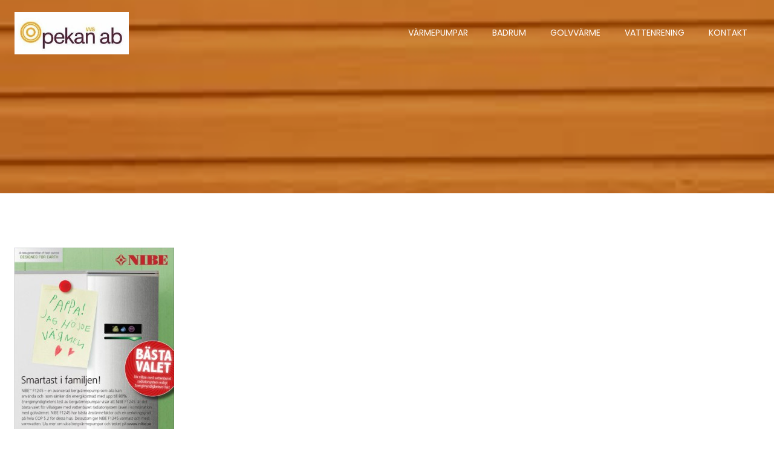

--- FILE ---
content_type: text/html; charset=UTF-8
request_url: https://www.pekan.se/varmepumpar/nibeanvand-2/
body_size: 23568
content:
<!DOCTYPE html>
<html lang="sv-SE">
<head>
    <meta charset="UTF-8">
    <meta name="viewport" content="width=device-width, initial-scale=1">
    <link rel="profile" href="http://gmpg.org/xfn/11">
    <meta name='robots' content='index, follow, max-image-preview:large, max-snippet:-1, max-video-preview:-1' />

	<!-- This site is optimized with the Yoast SEO plugin v22.0 - https://yoast.com/wordpress/plugins/seo/ -->
	<title>NIBEANVÄND - Pekan VVS AB i Alingsås</title>
	<link rel="canonical" href="https://www.pekan.se/varmepumpar/nibeanvand-2/" />
	<meta property="og:locale" content="sv_SE" />
	<meta property="og:type" content="article" />
	<meta property="og:title" content="NIBEANVÄND - Pekan VVS AB i Alingsås" />
	<meta property="og:url" content="https://www.pekan.se/varmepumpar/nibeanvand-2/" />
	<meta property="og:site_name" content="Pekan VVS AB i Alingsås" />
	<meta property="og:image" content="https://www.pekan.se/varmepumpar/nibeanvand-2" />
	<meta property="og:image:width" content="346" />
	<meta property="og:image:height" content="393" />
	<meta property="og:image:type" content="image/jpeg" />
	<script type="application/ld+json" class="yoast-schema-graph">{"@context":"https://schema.org","@graph":[{"@type":"WebPage","@id":"https://www.pekan.se/varmepumpar/nibeanvand-2/","url":"https://www.pekan.se/varmepumpar/nibeanvand-2/","name":"NIBEANVÄND - Pekan VVS AB i Alingsås","isPartOf":{"@id":"https://www.pekan.se/#website"},"primaryImageOfPage":{"@id":"https://www.pekan.se/varmepumpar/nibeanvand-2/#primaryimage"},"image":{"@id":"https://www.pekan.se/varmepumpar/nibeanvand-2/#primaryimage"},"thumbnailUrl":"https://www.pekan.se/wp-content/uploads/2012/05/NIBEANVÄND1.jpg","datePublished":"2012-12-02T19:59:25+00:00","dateModified":"2012-12-02T19:59:25+00:00","breadcrumb":{"@id":"https://www.pekan.se/varmepumpar/nibeanvand-2/#breadcrumb"},"inLanguage":"sv-SE","potentialAction":[{"@type":"ReadAction","target":["https://www.pekan.se/varmepumpar/nibeanvand-2/"]}]},{"@type":"ImageObject","inLanguage":"sv-SE","@id":"https://www.pekan.se/varmepumpar/nibeanvand-2/#primaryimage","url":"https://www.pekan.se/wp-content/uploads/2012/05/NIBEANVÄND1.jpg","contentUrl":"https://www.pekan.se/wp-content/uploads/2012/05/NIBEANVÄND1.jpg","width":"346","height":"393"},{"@type":"BreadcrumbList","@id":"https://www.pekan.se/varmepumpar/nibeanvand-2/#breadcrumb","itemListElement":[{"@type":"ListItem","position":1,"name":"VÄRMEPUMPAR","item":"https://www.pekan.se/varmepumpar/"},{"@type":"ListItem","position":2,"name":"NIBEANVÄND"}]},{"@type":"WebSite","@id":"https://www.pekan.se/#website","url":"https://www.pekan.se/","name":"Pekan VVS AB i Alingsås","description":"Vi är Miljödiplomerade &amp; certifierade VVS-montörer.","publisher":{"@id":"https://www.pekan.se/#organization"},"potentialAction":[{"@type":"SearchAction","target":{"@type":"EntryPoint","urlTemplate":"https://www.pekan.se/?s={search_term_string}"},"query-input":"required name=search_term_string"}],"inLanguage":"sv-SE"},{"@type":"Organization","@id":"https://www.pekan.se/#organization","name":"Pekan VVS AB i Alingsås","url":"https://www.pekan.se/","logo":{"@type":"ImageObject","inLanguage":"sv-SE","@id":"https://www.pekan.se/#/schema/logo/image/","url":"https://www.pekan.se/wp-content/uploads/2023/02/cropped-OIP-edited.jpg","contentUrl":"https://www.pekan.se/wp-content/uploads/2023/02/cropped-OIP-edited.jpg","width":337,"height":125,"caption":"Pekan VVS AB i Alingsås"},"image":{"@id":"https://www.pekan.se/#/schema/logo/image/"}}]}</script>
	<!-- / Yoast SEO plugin. -->


<link rel='dns-prefetch' href='//fonts.googleapis.com' />
<link href='https://fonts.gstatic.com' crossorigin='' rel='preconnect' />
<link rel='preconnect' href='https://fonts.googleapis.com' />
<link rel="alternate" type="application/rss+xml" title="Pekan VVS AB i Alingsås &raquo; Webbflöde" href="https://www.pekan.se/feed/" />
<link rel="alternate" type="application/rss+xml" title="Pekan VVS AB i Alingsås &raquo; Kommentarsflöde" href="https://www.pekan.se/comments/feed/" />
<link rel="alternate" type="application/rss+xml" title="Pekan VVS AB i Alingsås &raquo; Kommentarsflöde för NIBEANVÄND" href="https://www.pekan.se/varmepumpar/nibeanvand-2/feed/" />
<link rel='stylesheet' id='wphb-1-css' href='https://www.pekan.se/wp-content/uploads/hummingbird-assets/088dde47add1ecee05abc1543501503d.css' type='text/css' media='all' />
<style id='wphb-1-inline-css' type='text/css'>
/* page css */
/* part css : theme-shapes */
.colibri-shape-circles {
background-image:url('https://www.pekan.se/wp-content/themes/hugo-wp/resources/images/header-shapes/circles.png')
}
.colibri-shape-10degree-stripes {
background-image:url('https://www.pekan.se/wp-content/themes/hugo-wp/resources/images/header-shapes/10degree-stripes.png')
}
.colibri-shape-rounded-squares-blue {
background-image:url('https://www.pekan.se/wp-content/themes/hugo-wp/resources/images/header-shapes/rounded-squares-blue.png')
}
.colibri-shape-many-rounded-squares-blue {
background-image:url('https://www.pekan.se/wp-content/themes/hugo-wp/resources/images/header-shapes/many-rounded-squares-blue.png')
}
.colibri-shape-two-circles {
background-image:url('https://www.pekan.se/wp-content/themes/hugo-wp/resources/images/header-shapes/two-circles.png')
}
.colibri-shape-circles-2 {
background-image:url('https://www.pekan.se/wp-content/themes/hugo-wp/resources/images/header-shapes/circles-2.png')
}
.colibri-shape-circles-3 {
background-image:url('https://www.pekan.se/wp-content/themes/hugo-wp/resources/images/header-shapes/circles-3.png')
}
.colibri-shape-circles-gradient {
background-image:url('https://www.pekan.se/wp-content/themes/hugo-wp/resources/images/header-shapes/circles-gradient.png')
}
.colibri-shape-circles-white-gradient {
background-image:url('https://www.pekan.se/wp-content/themes/hugo-wp/resources/images/header-shapes/circles-white-gradient.png')
}
.colibri-shape-waves {
background-image:url('https://www.pekan.se/wp-content/themes/hugo-wp/resources/images/header-shapes/waves.png')
}
.colibri-shape-waves-inverted {
background-image:url('https://www.pekan.se/wp-content/themes/hugo-wp/resources/images/header-shapes/waves-inverted.png')
}
.colibri-shape-dots {
background-image:url('https://www.pekan.se/wp-content/themes/hugo-wp/resources/images/header-shapes/dots.png')
}
.colibri-shape-left-tilted-lines {
background-image:url('https://www.pekan.se/wp-content/themes/hugo-wp/resources/images/header-shapes/left-tilted-lines.png')
}
.colibri-shape-right-tilted-lines {
background-image:url('https://www.pekan.se/wp-content/themes/hugo-wp/resources/images/header-shapes/right-tilted-lines.png')
}
.colibri-shape-right-tilted-strips {
background-image:url('https://www.pekan.se/wp-content/themes/hugo-wp/resources/images/header-shapes/right-tilted-strips.png')
}
/* part css : theme */

.h-y-container > *:not(:last-child), .h-x-container-inner > * {
  margin-bottom: 20px;
}
.h-x-container-inner, .h-column__content > .h-x-container > *:last-child {
  margin-bottom: -20px;
}
.h-x-container-inner > * {
  padding-left: 10px;
  padding-right: 10px;
}
.h-x-container-inner {
  margin-left: -10px;
  margin-right: -10px;
}
[class*=style-], [class*=local-style-], .h-global-transition, .h-global-transition-all, .h-global-transition-all * {
  transition-duration: 0.5s;
}
.wp-block-button .wp-block-button__link:not(.has-background),.wp-block-file .wp-block-file__button {
  background-color: rgb(40, 118, 251);
  background-image: none;
}
.wp-block-button .wp-block-button__link:not(.has-background):hover,.wp-block-button .wp-block-button__link:not(.has-background):focus,.wp-block-button .wp-block-button__link:not(.has-background):active,.wp-block-file .wp-block-file__button:hover,.wp-block-file .wp-block-file__button:focus,.wp-block-file .wp-block-file__button:active {
  background-color: rgb(26, 78, 166);
  background-image: none;
}
.wp-block-button.is-style-outline .wp-block-button__link:not(.has-background) {
  color: rgb(40, 118, 251);
  background-color: transparent;
  background-image: none;
  border-top-width: 2px;
  border-top-color: rgb(40, 118, 251);
  border-top-style: solid;
  border-right-width: 2px;
  border-right-color: rgb(40, 118, 251);
  border-right-style: solid;
  border-bottom-width: 2px;
  border-bottom-color: rgb(40, 118, 251);
  border-bottom-style: solid;
  border-left-width: 2px;
  border-left-color: rgb(40, 118, 251);
  border-left-style: solid;
}
.wp-block-button.is-style-outline .wp-block-button__link:not(.has-background):hover,.wp-block-button.is-style-outline .wp-block-button__link:not(.has-background):focus,.wp-block-button.is-style-outline .wp-block-button__link:not(.has-background):active {
  color: #fff;
  background-color: rgb(40, 118, 251);
  background-image: none;
}
.has-background-color,*[class^="wp-block-"].is-style-solid-color {
  background-color: rgb(40, 118, 251);
  background-image: none;
}
.has-colibri-color-1-background-color {
  background-color: rgb(40, 118, 251);
  background-image: none;
}
.wp-block-button .wp-block-button__link.has-colibri-color-1-background-color {
  background-color: rgb(40, 118, 251);
  background-image: none;
}
.wp-block-button .wp-block-button__link.has-colibri-color-1-background-color:hover,.wp-block-button .wp-block-button__link.has-colibri-color-1-background-color:focus,.wp-block-button .wp-block-button__link.has-colibri-color-1-background-color:active {
  background-color: rgb(26, 78, 166);
  background-image: none;
}
.wp-block-button.is-style-outline .wp-block-button__link.has-colibri-color-1-background-color {
  color: rgb(40, 118, 251);
  background-color: transparent;
  background-image: none;
  border-top-width: 2px;
  border-top-color: rgb(40, 118, 251);
  border-top-style: solid;
  border-right-width: 2px;
  border-right-color: rgb(40, 118, 251);
  border-right-style: solid;
  border-bottom-width: 2px;
  border-bottom-color: rgb(40, 118, 251);
  border-bottom-style: solid;
  border-left-width: 2px;
  border-left-color: rgb(40, 118, 251);
  border-left-style: solid;
}
.wp-block-button.is-style-outline .wp-block-button__link.has-colibri-color-1-background-color:hover,.wp-block-button.is-style-outline .wp-block-button__link.has-colibri-color-1-background-color:focus,.wp-block-button.is-style-outline .wp-block-button__link.has-colibri-color-1-background-color:active {
  color: #fff;
  background-color: rgb(40, 118, 251);
  background-image: none;
}
*[class^="wp-block-"].has-colibri-color-1-background-color,*[class^="wp-block-"] .has-colibri-color-1-background-color,*[class^="wp-block-"].is-style-solid-color.has-colibri-color-1-color,*[class^="wp-block-"].is-style-solid-color blockquote.has-colibri-color-1-color,*[class^="wp-block-"].is-style-solid-color blockquote.has-colibri-color-1-color p {
  background-color: rgb(40, 118, 251);
  background-image: none;
}
.has-colibri-color-1-color {
  color: rgb(40, 118, 251);
}
.has-colibri-color-2-background-color {
  background-color: rgb(182, 223, 236);
  background-image: none;
}
.wp-block-button .wp-block-button__link.has-colibri-color-2-background-color {
  background-color: rgb(182, 223, 236);
  background-image: none;
}
.wp-block-button .wp-block-button__link.has-colibri-color-2-background-color:hover,.wp-block-button .wp-block-button__link.has-colibri-color-2-background-color:focus,.wp-block-button .wp-block-button__link.has-colibri-color-2-background-color:active {
  background-color: rgb(25, 185, 236);
  background-image: none;
}
.wp-block-button.is-style-outline .wp-block-button__link.has-colibri-color-2-background-color {
  color: rgb(182, 223, 236);
  background-color: transparent;
  background-image: none;
  border-top-width: 2px;
  border-top-color: rgb(182, 223, 236);
  border-top-style: solid;
  border-right-width: 2px;
  border-right-color: rgb(182, 223, 236);
  border-right-style: solid;
  border-bottom-width: 2px;
  border-bottom-color: rgb(182, 223, 236);
  border-bottom-style: solid;
  border-left-width: 2px;
  border-left-color: rgb(182, 223, 236);
  border-left-style: solid;
}
.wp-block-button.is-style-outline .wp-block-button__link.has-colibri-color-2-background-color:hover,.wp-block-button.is-style-outline .wp-block-button__link.has-colibri-color-2-background-color:focus,.wp-block-button.is-style-outline .wp-block-button__link.has-colibri-color-2-background-color:active {
  color: #fff;
  background-color: rgb(182, 223, 236);
  background-image: none;
}
*[class^="wp-block-"].has-colibri-color-2-background-color,*[class^="wp-block-"] .has-colibri-color-2-background-color,*[class^="wp-block-"].is-style-solid-color.has-colibri-color-2-color,*[class^="wp-block-"].is-style-solid-color blockquote.has-colibri-color-2-color,*[class^="wp-block-"].is-style-solid-color blockquote.has-colibri-color-2-color p {
  background-color: rgb(182, 223, 236);
  background-image: none;
}
.has-colibri-color-2-color {
  color: rgb(182, 223, 236);
}
.has-colibri-color-3-background-color {
  background-color: rgb(175, 204, 160);
  background-image: none;
}
.wp-block-button .wp-block-button__link.has-colibri-color-3-background-color {
  background-color: rgb(175, 204, 160);
  background-image: none;
}
.wp-block-button .wp-block-button__link.has-colibri-color-3-background-color:hover,.wp-block-button .wp-block-button__link.has-colibri-color-3-background-color:focus,.wp-block-button .wp-block-button__link.has-colibri-color-3-background-color:active {
  background-color: rgb(102, 119, 93);
  background-image: none;
}
.wp-block-button.is-style-outline .wp-block-button__link.has-colibri-color-3-background-color {
  color: rgb(175, 204, 160);
  background-color: transparent;
  background-image: none;
  border-top-width: 2px;
  border-top-color: rgb(175, 204, 160);
  border-top-style: solid;
  border-right-width: 2px;
  border-right-color: rgb(175, 204, 160);
  border-right-style: solid;
  border-bottom-width: 2px;
  border-bottom-color: rgb(175, 204, 160);
  border-bottom-style: solid;
  border-left-width: 2px;
  border-left-color: rgb(175, 204, 160);
  border-left-style: solid;
}
.wp-block-button.is-style-outline .wp-block-button__link.has-colibri-color-3-background-color:hover,.wp-block-button.is-style-outline .wp-block-button__link.has-colibri-color-3-background-color:focus,.wp-block-button.is-style-outline .wp-block-button__link.has-colibri-color-3-background-color:active {
  color: #fff;
  background-color: rgb(175, 204, 160);
  background-image: none;
}
*[class^="wp-block-"].has-colibri-color-3-background-color,*[class^="wp-block-"] .has-colibri-color-3-background-color,*[class^="wp-block-"].is-style-solid-color.has-colibri-color-3-color,*[class^="wp-block-"].is-style-solid-color blockquote.has-colibri-color-3-color,*[class^="wp-block-"].is-style-solid-color blockquote.has-colibri-color-3-color p {
  background-color: rgb(175, 204, 160);
  background-image: none;
}
.has-colibri-color-3-color {
  color: rgb(175, 204, 160);
}
.has-colibri-color-4-background-color {
  background-color: rgb(245, 246, 247);
  background-image: none;
}
.wp-block-button .wp-block-button__link.has-colibri-color-4-background-color {
  background-color: rgb(245, 246, 247);
  background-image: none;
}
.wp-block-button .wp-block-button__link.has-colibri-color-4-background-color:hover,.wp-block-button .wp-block-button__link.has-colibri-color-4-background-color:focus,.wp-block-button .wp-block-button__link.has-colibri-color-4-background-color:active {
  background-color: rgb(161, 161, 162);
  background-image: none;
}
.wp-block-button.is-style-outline .wp-block-button__link.has-colibri-color-4-background-color {
  color: rgb(245, 246, 247);
  background-color: transparent;
  background-image: none;
  border-top-width: 2px;
  border-top-color: rgb(245, 246, 247);
  border-top-style: solid;
  border-right-width: 2px;
  border-right-color: rgb(245, 246, 247);
  border-right-style: solid;
  border-bottom-width: 2px;
  border-bottom-color: rgb(245, 246, 247);
  border-bottom-style: solid;
  border-left-width: 2px;
  border-left-color: rgb(245, 246, 247);
  border-left-style: solid;
}
.wp-block-button.is-style-outline .wp-block-button__link.has-colibri-color-4-background-color:hover,.wp-block-button.is-style-outline .wp-block-button__link.has-colibri-color-4-background-color:focus,.wp-block-button.is-style-outline .wp-block-button__link.has-colibri-color-4-background-color:active {
  color: #fff;
  background-color: rgb(245, 246, 247);
  background-image: none;
}
*[class^="wp-block-"].has-colibri-color-4-background-color,*[class^="wp-block-"] .has-colibri-color-4-background-color,*[class^="wp-block-"].is-style-solid-color.has-colibri-color-4-color,*[class^="wp-block-"].is-style-solid-color blockquote.has-colibri-color-4-color,*[class^="wp-block-"].is-style-solid-color blockquote.has-colibri-color-4-color p {
  background-color: rgb(245, 246, 247);
  background-image: none;
}
.has-colibri-color-4-color {
  color: rgb(245, 246, 247);
}
.has-colibri-color-5-background-color {
  background-color: #FFFFFF;
  background-image: none;
}
.wp-block-button .wp-block-button__link.has-colibri-color-5-background-color {
  background-color: #FFFFFF;
  background-image: none;
}
.wp-block-button .wp-block-button__link.has-colibri-color-5-background-color:hover,.wp-block-button .wp-block-button__link.has-colibri-color-5-background-color:focus,.wp-block-button .wp-block-button__link.has-colibri-color-5-background-color:active {
  background-color: rgb(102, 102, 102);
  background-image: none;
}
.wp-block-button.is-style-outline .wp-block-button__link.has-colibri-color-5-background-color {
  color: #FFFFFF;
  background-color: transparent;
  background-image: none;
  border-top-width: 2px;
  border-top-color: #FFFFFF;
  border-top-style: solid;
  border-right-width: 2px;
  border-right-color: #FFFFFF;
  border-right-style: solid;
  border-bottom-width: 2px;
  border-bottom-color: #FFFFFF;
  border-bottom-style: solid;
  border-left-width: 2px;
  border-left-color: #FFFFFF;
  border-left-style: solid;
}
.wp-block-button.is-style-outline .wp-block-button__link.has-colibri-color-5-background-color:hover,.wp-block-button.is-style-outline .wp-block-button__link.has-colibri-color-5-background-color:focus,.wp-block-button.is-style-outline .wp-block-button__link.has-colibri-color-5-background-color:active {
  color: #fff;
  background-color: #FFFFFF;
  background-image: none;
}
*[class^="wp-block-"].has-colibri-color-5-background-color,*[class^="wp-block-"] .has-colibri-color-5-background-color,*[class^="wp-block-"].is-style-solid-color.has-colibri-color-5-color,*[class^="wp-block-"].is-style-solid-color blockquote.has-colibri-color-5-color,*[class^="wp-block-"].is-style-solid-color blockquote.has-colibri-color-5-color p {
  background-color: #FFFFFF;
  background-image: none;
}
.has-colibri-color-5-color {
  color: #FFFFFF;
}
.has-colibri-color-6-background-color {
  background-color: rgb(31, 34, 37);
  background-image: none;
}
.wp-block-button .wp-block-button__link.has-colibri-color-6-background-color {
  background-color: rgb(31, 34, 37);
  background-image: none;
}
.wp-block-button .wp-block-button__link.has-colibri-color-6-background-color:hover,.wp-block-button .wp-block-button__link.has-colibri-color-6-background-color:focus,.wp-block-button .wp-block-button__link.has-colibri-color-6-background-color:active {
  background-color: rgb(19, 28, 37);
  background-image: none;
}
.wp-block-button.is-style-outline .wp-block-button__link.has-colibri-color-6-background-color {
  color: rgb(31, 34, 37);
  background-color: transparent;
  background-image: none;
  border-top-width: 2px;
  border-top-color: rgb(31, 34, 37);
  border-top-style: solid;
  border-right-width: 2px;
  border-right-color: rgb(31, 34, 37);
  border-right-style: solid;
  border-bottom-width: 2px;
  border-bottom-color: rgb(31, 34, 37);
  border-bottom-style: solid;
  border-left-width: 2px;
  border-left-color: rgb(31, 34, 37);
  border-left-style: solid;
}
.wp-block-button.is-style-outline .wp-block-button__link.has-colibri-color-6-background-color:hover,.wp-block-button.is-style-outline .wp-block-button__link.has-colibri-color-6-background-color:focus,.wp-block-button.is-style-outline .wp-block-button__link.has-colibri-color-6-background-color:active {
  color: #fff;
  background-color: rgb(31, 34, 37);
  background-image: none;
}
*[class^="wp-block-"].has-colibri-color-6-background-color,*[class^="wp-block-"] .has-colibri-color-6-background-color,*[class^="wp-block-"].is-style-solid-color.has-colibri-color-6-color,*[class^="wp-block-"].is-style-solid-color blockquote.has-colibri-color-6-color,*[class^="wp-block-"].is-style-solid-color blockquote.has-colibri-color-6-color p {
  background-color: rgb(31, 34, 37);
  background-image: none;
}
.has-colibri-color-6-color {
  color: rgb(31, 34, 37);
}
#colibri .woocommerce-store-notice,#colibri.woocommerce .content .h-section input[type=submit],#colibri.woocommerce-page  .content .h-section  input[type=button],#colibri.woocommerce .content .h-section  input[type=button],#colibri.woocommerce-page  .content .h-section .button,#colibri.woocommerce .content .h-section .button,#colibri.woocommerce-page  .content .h-section  a.button,#colibri.woocommerce .content .h-section  a.button,#colibri.woocommerce-page  .content .h-section button.button,#colibri.woocommerce .content .h-section button.button,#colibri.woocommerce-page  .content .h-section input.button,#colibri.woocommerce .content .h-section input.button,#colibri.woocommerce-page  .content .h-section input#submit,#colibri.woocommerce .content .h-section input#submit,#colibri.woocommerce-page  .content .h-section a.added_to_cart,#colibri.woocommerce .content .h-section a.added_to_cart,#colibri.woocommerce-page  .content .h-section .ui-slider-range,#colibri.woocommerce .content .h-section .ui-slider-range,#colibri.woocommerce-page  .content .h-section .ui-slider-handle,#colibri.woocommerce .content .h-section .ui-slider-handle {
  background-color: rgb(40, 118, 251);
  background-image: none;
  border-top-width: 0px;
  border-top-color: rgb(40, 118, 251);
  border-top-style: solid;
  border-right-width: 0px;
  border-right-color: rgb(40, 118, 251);
  border-right-style: solid;
  border-bottom-width: 0px;
  border-bottom-color: rgb(40, 118, 251);
  border-bottom-style: solid;
  border-left-width: 0px;
  border-left-color: rgb(40, 118, 251);
  border-left-style: solid;
}
#colibri .woocommerce-store-notice:hover,#colibri .woocommerce-store-notice:focus,#colibri .woocommerce-store-notice:active,#colibri.woocommerce .content .h-section input[type=submit]:hover,#colibri.woocommerce .content .h-section input[type=submit]:focus,#colibri.woocommerce .content .h-section input[type=submit]:active,#colibri.woocommerce-page  .content .h-section  input[type=button]:hover,#colibri.woocommerce-page  .content .h-section  input[type=button]:focus,#colibri.woocommerce-page  .content .h-section  input[type=button]:active,#colibri.woocommerce .content .h-section  input[type=button]:hover,#colibri.woocommerce .content .h-section  input[type=button]:focus,#colibri.woocommerce .content .h-section  input[type=button]:active,#colibri.woocommerce-page  .content .h-section .button:hover,#colibri.woocommerce-page  .content .h-section .button:focus,#colibri.woocommerce-page  .content .h-section .button:active,#colibri.woocommerce .content .h-section .button:hover,#colibri.woocommerce .content .h-section .button:focus,#colibri.woocommerce .content .h-section .button:active,#colibri.woocommerce-page  .content .h-section  a.button:hover,#colibri.woocommerce-page  .content .h-section  a.button:focus,#colibri.woocommerce-page  .content .h-section  a.button:active,#colibri.woocommerce .content .h-section  a.button:hover,#colibri.woocommerce .content .h-section  a.button:focus,#colibri.woocommerce .content .h-section  a.button:active,#colibri.woocommerce-page  .content .h-section button.button:hover,#colibri.woocommerce-page  .content .h-section button.button:focus,#colibri.woocommerce-page  .content .h-section button.button:active,#colibri.woocommerce .content .h-section button.button:hover,#colibri.woocommerce .content .h-section button.button:focus,#colibri.woocommerce .content .h-section button.button:active,#colibri.woocommerce-page  .content .h-section input.button:hover,#colibri.woocommerce-page  .content .h-section input.button:focus,#colibri.woocommerce-page  .content .h-section input.button:active,#colibri.woocommerce .content .h-section input.button:hover,#colibri.woocommerce .content .h-section input.button:focus,#colibri.woocommerce .content .h-section input.button:active,#colibri.woocommerce-page  .content .h-section input#submit:hover,#colibri.woocommerce-page  .content .h-section input#submit:focus,#colibri.woocommerce-page  .content .h-section input#submit:active,#colibri.woocommerce .content .h-section input#submit:hover,#colibri.woocommerce .content .h-section input#submit:focus,#colibri.woocommerce .content .h-section input#submit:active,#colibri.woocommerce-page  .content .h-section a.added_to_cart:hover,#colibri.woocommerce-page  .content .h-section a.added_to_cart:focus,#colibri.woocommerce-page  .content .h-section a.added_to_cart:active,#colibri.woocommerce .content .h-section a.added_to_cart:hover,#colibri.woocommerce .content .h-section a.added_to_cart:focus,#colibri.woocommerce .content .h-section a.added_to_cart:active,#colibri.woocommerce-page  .content .h-section .ui-slider-range:hover,#colibri.woocommerce-page  .content .h-section .ui-slider-range:focus,#colibri.woocommerce-page  .content .h-section .ui-slider-range:active,#colibri.woocommerce .content .h-section .ui-slider-range:hover,#colibri.woocommerce .content .h-section .ui-slider-range:focus,#colibri.woocommerce .content .h-section .ui-slider-range:active,#colibri.woocommerce-page  .content .h-section .ui-slider-handle:hover,#colibri.woocommerce-page  .content .h-section .ui-slider-handle:focus,#colibri.woocommerce-page  .content .h-section .ui-slider-handle:active,#colibri.woocommerce .content .h-section .ui-slider-handle:hover,#colibri.woocommerce .content .h-section .ui-slider-handle:focus,#colibri.woocommerce .content .h-section .ui-slider-handle:active {
  background-color: rgb(26, 78, 166);
  background-image: none;
  border-top-width: 0px;
  border-top-color: rgb(26, 78, 166);
  border-top-style: solid;
  border-right-width: 0px;
  border-right-color: rgb(26, 78, 166);
  border-right-style: solid;
  border-bottom-width: 0px;
  border-bottom-color: rgb(26, 78, 166);
  border-bottom-style: solid;
  border-left-width: 0px;
  border-left-color: rgb(26, 78, 166);
  border-left-style: solid;
}
#colibri.woocommerce-page  .content .h-section .star-rating::before,#colibri.woocommerce .content .h-section .star-rating::before,#colibri.woocommerce-page  .content .h-section .star-rating span::before,#colibri.woocommerce .content .h-section .star-rating span::before {
  color: rgb(40, 118, 251);
}
#colibri.woocommerce-page  .content .h-section .price,#colibri.woocommerce .content .h-section .price {
  color: rgb(40, 118, 251);
}
#colibri.woocommerce-page  .content .h-section .price del,#colibri.woocommerce .content .h-section .price del {
  color: rgb(124, 171, 251);
}
#colibri.woocommerce-page  .content .h-section .onsale,#colibri.woocommerce .content .h-section .onsale {
  background-color: rgb(40, 118, 251);
  background-image: none;
}
#colibri.woocommerce-page  .content .h-section .onsale:hover,#colibri.woocommerce-page  .content .h-section .onsale:focus,#colibri.woocommerce-page  .content .h-section .onsale:active,#colibri.woocommerce .content .h-section .onsale:hover,#colibri.woocommerce .content .h-section .onsale:focus,#colibri.woocommerce .content .h-section .onsale:active {
  background-color: rgb(26, 78, 166);
  background-image: none;
}
#colibri.woocommerce ul.products li.product h2:hover {
  color: rgb(40, 118, 251);
}
#colibri.woocommerce-page  .content .h-section .woocommerce-pagination .page-numbers.current,#colibri.woocommerce .content .h-section .woocommerce-pagination .page-numbers.current,#colibri.woocommerce-page  .content .h-section .woocommerce-pagination a.page-numbers:hover,#colibri.woocommerce .content .h-section .woocommerce-pagination a.page-numbers:hover {
  background-color: rgb(40, 118, 251);
  background-image: none;
}
#colibri.woocommerce-page  .content .h-section .comment-form-rating .stars a,#colibri.woocommerce .content .h-section .comment-form-rating .stars a {
  color: rgb(40, 118, 251);
}
.h-section-global-spacing {
  padding-top: 90px;
  padding-bottom: 90px;
}
#colibri .colibri-language-switcher {
  background-color: white;
  background-image: none;
  top: 80px;
  border-top-width: 0px;
  border-top-style: none;
  border-top-left-radius: 4px;
  border-top-right-radius: 0px;
  border-right-width: 0px;
  border-right-style: none;
  border-bottom-width: 0px;
  border-bottom-style: none;
  border-bottom-left-radius: 4px;
  border-bottom-right-radius: 0px;
  border-left-width: 0px;
  border-left-style: none;
}
#colibri .colibri-language-switcher .lang-item {
  padding-top: 14px;
  padding-right: 18px;
  padding-bottom: 14px;
  padding-left: 18px;
}
body {
  font-family: Poppins;
  font-weight: 300;
  font-size: 16px;
  line-height: 1.6;
  color: rgb(19, 28, 37);
}
body a {
  font-family: Poppins;
  font-weight: 400;
  text-decoration: none;
  font-size: 1em;
  line-height: 1.5;
  color: rgb(40, 118, 251);
}
body a:hover {
  color: rgb(26, 78, 166);
}
body p {
  margin-bottom: 16px;
  font-family: Poppins;
  font-weight: 300;
  font-size: 16px;
  line-height: 1.6;
  color: rgb(19, 28, 37);
}
body .h-lead p {
  margin-bottom: 16px;
  font-family: Poppins;
  font-weight: 300;
  font-size: 1.25em;
  line-height: 1.5;
  color: rgb(19, 28, 37);
}
body blockquote p {
  margin-bottom: 16px;
  font-family: Poppins;
  font-weight: 400;
  font-size: 16px;
  line-height: 1.6;
  color: rgb(102, 112, 122);
}
body h1 {
  margin-bottom: 16px;
  font-family: Poppins;
  font-weight: 400;
  font-size: 3.375em;
  line-height: 1.26;
  color: rgb(31, 34, 37);
}
body h2 {
  margin-bottom: 16px;
  font-family: Poppins;
  font-weight: 500;
  font-size: 2.625em;
  line-height: 1.143;
  color: rgb(31, 34, 37);
}
body h3 {
  margin-bottom: 16px;
  font-family: Poppins;
  font-weight: 500;
  font-size: 2.25em;
  line-height: 1.25;
  color: rgb(31, 34, 37);
}
body h4 {
  margin-bottom: 16px;
  font-family: Poppins;
  font-weight: 500;
  font-size: 1.25em;
  line-height: 1.6;
  color: rgb(31, 34, 37);
}
body h5 {
  margin-bottom: 16px;
  font-family: Poppins;
  font-weight: 600;
  font-size: 1.125em;
  line-height: 1.55;
  color: rgb(31, 34, 37);
}
body h6 {
  margin-bottom: 16px;
  font-family: Poppins;
  font-weight: 400;
  font-size: 1em;
  line-height: 1.6;
  color: rgb(173, 190, 207);
  text-transform: uppercase;
  letter-spacing: 1px;
}
 .content.colibri-main-content-single .main-section,.content.colibri-main-content-archive .main-section {
  padding-top: 90px;
  padding-bottom: 90px;
}
 .content.colibri-main-content-single .main-section .colibri-sidebar.blog-sidebar-right,.content.colibri-main-content-archive .main-section .colibri-sidebar.blog-sidebar-right {
  width: 25% ;
  flex: 0 0 auto;
  -ms-flex: 0 0 auto;
  max-width: 25%;
}


@media (min-width: 768px) and (max-width: 1023px){
.h-section-global-spacing {
  padding-top: 60px;
  padding-bottom: 60px;
}
 .content.colibri-main-content-single .main-section .colibri-sidebar.blog-sidebar-right,.content.colibri-main-content-archive .main-section .colibri-sidebar.blog-sidebar-right {
  width: 33.33% ;
  flex: 0 0 auto;
  -ms-flex: 0 0 auto;
  max-width: 33.33%;
}

}

@media (max-width: 767px){
.h-section-global-spacing {
  padding-top: 30px;
  padding-bottom: 30px;
}
 .content.colibri-main-content-single .main-section .colibri-sidebar.blog-sidebar-right,.content.colibri-main-content-archive .main-section .colibri-sidebar.blog-sidebar-right {
  width: 100% ;
  flex: 0 0 auto;
  -ms-flex: 0 0 auto;
  max-width: 100%;
}

}
/* part css : page */
#colibri .style-2 {
  animation-duration: 0.5s;
  padding-top: 20px;
  padding-right: 15px;
  padding-bottom: 20px;
  padding-left: 15px;
  background-color: transparent;
  background-image: none;
}
#colibri .h-navigation_sticky .style-2,#colibri .h-navigation_sticky.style-2 {
  background-color: #FFFFFF;
  background-image: none;
  padding-top: 10px;
  padding-bottom: 10px;
  box-shadow: 0px 0px 20px 2px rgba(31, 34, 37, 0.1) ;
}
#colibri .style-4 {
  text-align: center;
  height: auto;
  min-height: unset;
}
#colibri .style-5-image {
  max-height: 70px;
}
#colibri .style-5 a,#colibri .style-5  .logo-text {
  color: #ffffff;
  font-weight: 500;
  text-decoration: none;
  text-transform: uppercase;
  font-size: 24px;
}
#colibri .style-5 .logo-text {
  color: #FFFFFF;
}
#colibri .h-navigation_sticky .style-5-image,#colibri .h-navigation_sticky.style-5-image {
  max-height: 70px;
}
#colibri .h-navigation_sticky .style-5 a,#colibri .h-navigation_sticky .style-5  .logo-text,#colibri .h-navigation_sticky.style-5 a,#colibri .h-navigation_sticky.style-5  .logo-text {
  color: #000000;
  text-decoration: none;
}
#colibri .style-6 {
  text-align: center;
  height: auto;
  min-height: unset;
}
#colibri .style-7 {
  height: 50px;
}
#colibri .style-8 {
  text-align: center;
  height: auto;
  min-height: unset;
}
#colibri .style-9 >  div > .colibri-menu-container > ul.colibri-menu {
  justify-content: flex-end;
}
#colibri .style-9 >  div > .colibri-menu-container > ul.colibri-menu > li {
  margin-top: 0px;
  margin-right: 20px;
  margin-bottom: 0px;
  margin-left: 20px;
  padding-top: 10px;
  padding-right: 0px;
  padding-bottom: 10px;
  padding-left: 0px;
}
#colibri .style-9 >  div > .colibri-menu-container > ul.colibri-menu > li.current_page_item,#colibri .style-9  >  div > .colibri-menu-container > ul.colibri-menu > li.current_page_item:hover {
  margin-top: 0px;
  margin-right: 20px;
  margin-bottom: 0px;
  margin-left: 20px;
  padding-top: 10px;
  padding-right: 0px;
  padding-bottom: 10px;
  padding-left: 0px;
}
#colibri .style-9 >  div > .colibri-menu-container > ul.colibri-menu > li > a {
  font-family: Poppins;
  font-weight: 400;
  text-transform: uppercase;
  font-size: 14px;
  line-height: 1.5em;
  letter-spacing: 0px;
  color: #FFFFFF;
}
#colibri .style-9  >  div > .colibri-menu-container > ul.colibri-menu > li.current_page_item > a,#colibri .style-9  >  div > .colibri-menu-container > ul.colibri-menu > li.current_page_item > a:hover {
  font-family: Poppins;
  font-weight: 400;
  text-transform: uppercase;
  font-size: 14px;
  line-height: 1.5em;
  letter-spacing: 0px;
  color: #FFFFFF;
}
#colibri .style-9 >  div > .colibri-menu-container > ul.colibri-menu li > ul {
  background-color: #ffffff;
  background-image: none;
  margin-right: 5px;
  margin-left: 5px;
  box-shadow: 0px 0px 5px 2px rgba(0, 0, 0, 0.04) ;
}
#colibri .style-9 >  div > .colibri-menu-container > ul.colibri-menu li > ul  li {
  padding-top: 10px;
  padding-right: 20px;
  padding-bottom: 10px;
  padding-left: 20px;
  border-top-width: 0px;
  border-top-style: none;
  border-right-width: 0px;
  border-right-style: none;
  border-bottom-width: 1px;
  border-bottom-color: rgba(128,128,128,.2);
  border-bottom-style: solid;
  border-left-width: 0px;
  border-left-style: none;
  background-color: rgb(255, 255, 255);
  background-image: none;
}
#colibri .style-9  >  div > .colibri-menu-container > ul.colibri-menu li > ul > li.hover {
  background-color: rgb(40, 118, 251);
}
#colibri .style-9  >  div > .colibri-menu-container > ul.colibri-menu li > ul > li:hover,#colibri .style-9  >  div > .colibri-menu-container > ul.colibri-menu li > ul > li.hover {
  background-color: rgb(40, 118, 251);
}
#colibri .style-9 >  div > .colibri-menu-container > ul.colibri-menu li > ul li.current_page_item,#colibri .style-9  >  div > .colibri-menu-container > ul.colibri-menu li > ul > li.current_page_item:hover {
  padding-top: 10px;
  padding-right: 20px;
  padding-bottom: 10px;
  padding-left: 20px;
  border-top-width: 0px;
  border-top-style: none;
  border-right-width: 0px;
  border-right-style: none;
  border-bottom-width: 1px;
  border-bottom-color: rgba(128,128,128,.2);
  border-bottom-style: solid;
  border-left-width: 0px;
  border-left-style: none;
  background-color: rgb(40, 118, 251);
  background-image: none;
}
#colibri .style-9 >  div > .colibri-menu-container > ul.colibri-menu li > ul > li > a {
  font-size: 14px;
  color: rgb(31, 34, 37);
}
#colibri .style-9  >  div > .colibri-menu-container > ul.colibri-menu li > ul > li.hover  > a {
  color: rgb(255, 255, 255);
}
#colibri .style-9  >  div > .colibri-menu-container > ul.colibri-menu li > ul > li:hover > a,#colibri .style-9  >  div > .colibri-menu-container > ul.colibri-menu li > ul > li.hover  > a {
  color: rgb(255, 255, 255);
}
#colibri .style-9 >  div > .colibri-menu-container > ul.colibri-menu li > ul > li.current_page_item > a,#colibri .style-9  >  div > .colibri-menu-container > ul.colibri-menu li > ul > li.current_page_item > a:hover {
  font-size: 14px;
  color: rgb(255, 255, 255);
}
#colibri .style-9 >  div > .colibri-menu-container > ul.colibri-menu.bordered-active-item > li::after,#colibri .style-9 
      ul.colibri-menu.bordered-active-item > li::before {
  background-color: #FFFFFF;
  background-image: none;
  height: 2px;
}
#colibri .style-9 >  div > .colibri-menu-container > ul.colibri-menu.solid-active-item > li::after,#colibri .style-9 
      ul.colibri-menu.solid-active-item > li::before {
  background-color: white;
  background-image: none;
  border-top-width: 0px;
  border-top-style: none;
  border-top-left-radius: 0%;
  border-top-right-radius: 0%;
  border-right-width: 0px;
  border-right-style: none;
  border-bottom-width: 0px;
  border-bottom-style: none;
  border-bottom-left-radius: 0%;
  border-bottom-right-radius: 0%;
  border-left-width: 0px;
  border-left-style: none;
}
#colibri .style-9 >  div > .colibri-menu-container > ul.colibri-menu > li > ul {
  margin-top: 0px;
}
#colibri .style-9 >  div > .colibri-menu-container > ul.colibri-menu > li > ul::before {
  height: 0px;
  width: 100% ;
}
#colibri .style-9 >  div > .colibri-menu-container > ul.colibri-menu  li > a > svg,#colibri .style-9 >  div > .colibri-menu-container > ul.colibri-menu  li > a >  .arrow-wrapper {
  padding-right: 5px;
  padding-left: 5px;
  color: #FFFFFF;
}
#colibri .style-9 >  div > .colibri-menu-container > ul.colibri-menu li.current_page_item > a > svg,#colibri .style-9 >  div > .colibri-menu-container > ul.colibri-menu > li.current_page_item:hover > a > svg,#colibri .style-9 >  div > .colibri-menu-container > ul.colibri-menu li.current_page_item > a > .arrow-wrapper,#colibri .style-9 >  div > .colibri-menu-container > ul.colibri-menu > li.current_page_item:hover > a > .arrow-wrapper {
  padding-right: 5px;
  padding-left: 5px;
  color: #FFFFFF;
}
#colibri .style-9 >  div > .colibri-menu-container > ul.colibri-menu li > ul  li > a > svg,#colibri .style-9 >  div > .colibri-menu-container > ul.colibri-menu li > ul  li > a >  .arrow-wrapper {
  color: rgb(255, 255, 255);
}
#colibri .style-9 >  div > .colibri-menu-container > ul.colibri-menu li > ul li.current_page_item > a > svg,#colibri .style-9 >  div > .colibri-menu-container > ul.colibri-menu li > ul > li.current_page_item:hover > a > svg,#colibri .style-9 >  div > .colibri-menu-container > ul.colibri-menu li > ul li.current_page_item > a > .arrow-wrapper,#colibri .style-9 >  div > .colibri-menu-container > ul.colibri-menu li > ul > li.current_page_item:hover > a > .arrow-wrapper {
  color: rgb(255, 255, 255);
}
#colibri .h-navigation_sticky .style-9 >  div > .colibri-menu-container > ul.colibri-menu > li > a,#colibri .h-navigation_sticky.style-9 >  div > .colibri-menu-container > ul.colibri-menu > li > a {
  font-size: 14px;
  color: rgb(31, 34, 37);
}
#colibri .h-navigation_sticky .style-9  >  div > .colibri-menu-container > ul.colibri-menu > li.current_page_item > a,#colibri .h-navigation_sticky .style-9  >  div > .colibri-menu-container > ul.colibri-menu > li.current_page_item > a:hover,#colibri .h-navigation_sticky.style-9  >  div > .colibri-menu-container > ul.colibri-menu > li.current_page_item > a,#colibri .h-navigation_sticky.style-9  >  div > .colibri-menu-container > ul.colibri-menu > li.current_page_item > a:hover {
  color: rgb(31, 34, 37);
}
#colibri .h-navigation_sticky .style-9 >  div > .colibri-menu-container > ul.colibri-menu.bordered-active-item > li::after,#colibri .h-navigation_sticky .style-9 
      ul.colibri-menu.bordered-active-item > li::before,#colibri .h-navigation_sticky.style-9 >  div > .colibri-menu-container > ul.colibri-menu.bordered-active-item > li::after,#colibri .h-navigation_sticky.style-9 
      ul.colibri-menu.bordered-active-item > li::before {
  background-color: rgba(31, 34, 37, 0.6);
  background-image: none;
}
#colibri .h-navigation_sticky .style-9 >  div > .colibri-menu-container > ul.colibri-menu  li > a > svg,#colibri .h-navigation_sticky .style-9 >  div > .colibri-menu-container > ul.colibri-menu  li > a >  .arrow-wrapper,#colibri .h-navigation_sticky.style-9 >  div > .colibri-menu-container > ul.colibri-menu  li > a > svg,#colibri .h-navigation_sticky.style-9 >  div > .colibri-menu-container > ul.colibri-menu  li > a >  .arrow-wrapper {
  color: rgb(31, 34, 37);
}
#colibri .style-10-offscreen {
  background-color: rgb(31, 34, 37);
  background-image: none;
  width: 300px !important;
}
#colibri .style-10-offscreenOverlay {
  background-color: rgba(0,0,0,0.5);
  background-image: none;
}
#colibri .style-10  .h-hamburger-icon {
  background-color: rgba(31, 31, 31, 0.3);
  background-image: none;
  border-top-width: 0px;
  border-top-color: black;
  border-top-style: solid;
  border-top-left-radius: 0%;
  border-top-right-radius: 0%;
  border-right-width: 0px;
  border-right-color: black;
  border-right-style: solid;
  border-bottom-width: 0px;
  border-bottom-color: black;
  border-bottom-style: solid;
  border-bottom-left-radius: 0%;
  border-bottom-right-radius: 0%;
  border-left-width: 0px;
  border-left-color: black;
  border-left-style: solid;
  fill: white;
  padding-top: 5px;
  padding-right: 5px;
  padding-bottom: 5px;
  padding-left: 5px;
  width: 24px;
  height: 24px;
}
#colibri .style-10  .h-hamburger-icon:hover {
  background-color: rgb(40, 118, 251);
}
#colibri .style-10  .h-hamburger-icon:hover {
  background-color: rgb(40, 118, 251);
}
#colibri .style-13 {
  text-align: center;
  height: auto;
  min-height: unset;
}
#colibri .style-14-image {
  max-height: 70px;
}
#colibri .style-14 a,#colibri .style-14  .logo-text {
  color: #ffffff;
  text-decoration: none;
}
#colibri .h-navigation_sticky .style-14-image,#colibri .h-navigation_sticky.style-14-image {
  max-height: 70px;
}
#colibri .h-navigation_sticky .style-14 a,#colibri .h-navigation_sticky .style-14  .logo-text,#colibri .h-navigation_sticky.style-14 a,#colibri .h-navigation_sticky.style-14  .logo-text {
  color: #000000;
  text-decoration: none;
}
#colibri .style-16 {
  text-align: center;
  height: auto;
  min-height: unset;
}
#colibri .style-17 {
  color: rgb(173, 190, 207);
}
#colibri .style-17 a {
  color: rgb(40, 118, 251);
}
#colibri .style-17 a:hover {
  color: rgb(124, 171, 251);
}
#colibri .style-18 >  div > .colibri-menu-container > ul.colibri-menu > li > a {
  padding-top: 12px;
  padding-bottom: 12px;
  padding-left: 40px;
  border-top-width: 0px;
  border-top-color: #808080;
  border-top-style: solid;
  border-right-width: 0px;
  border-right-color: #808080;
  border-right-style: solid;
  border-bottom-width: 1px;
  border-bottom-color: rgba(255, 255, 255, 0.2);
  border-bottom-style: solid;
  border-left-width: 0px;
  border-left-color: #808080;
  border-left-style: solid;
  font-size: 14px;
  color: white;
}
#colibri .style-18  >  div > .colibri-menu-container > ul.colibri-menu > li.hover  > a {
  background-color: rgb(40, 118, 251);
  background-image: none;
}
#colibri .style-18  >  div > .colibri-menu-container > ul.colibri-menu > li:hover > a,#colibri .style-18  >  div > .colibri-menu-container > ul.colibri-menu > li.hover  > a {
  background-color: rgb(40, 118, 251);
  background-image: none;
}
#colibri .style-18  >  div > .colibri-menu-container > ul.colibri-menu > li.current_page_item > a,#colibri .style-18  >  div > .colibri-menu-container > ul.colibri-menu > li.current_page_item > a:hover {
  padding-top: 12px;
  padding-bottom: 12px;
  padding-left: 40px;
  border-top-width: 0px;
  border-top-color: #808080;
  border-top-style: solid;
  border-right-width: 0px;
  border-right-color: #808080;
  border-right-style: solid;
  border-bottom-width: 1px;
  border-bottom-color: rgba(255, 255, 255, 0.2);
  border-bottom-style: solid;
  border-left-width: 0px;
  border-left-color: #808080;
  border-left-style: solid;
  background-color: rgb(40, 118, 251);
  background-image: none;
  font-size: 14px;
  color: white;
}
#colibri .style-18 >  div > .colibri-menu-container > ul.colibri-menu li > ul > li > a {
  padding-top: 12px;
  padding-bottom: 12px;
  padding-left: 40px;
  border-top-width: 0px;
  border-top-color: #808080;
  border-top-style: solid;
  border-right-width: 0px;
  border-right-color: #808080;
  border-right-style: solid;
  border-bottom-width: 1px;
  border-bottom-color: rgba(255, 255, 255, 0.2);
  border-bottom-style: solid;
  border-left-width: 0px;
  border-left-color: #808080;
  border-left-style: solid;
  font-size: 14px;
  color: white;
}
#colibri .style-18  >  div > .colibri-menu-container > ul.colibri-menu li > ul > li.hover  > a {
  background-color: rgba(11, 193, 29, 0.8);
  background-image: none;
}
#colibri .style-18  >  div > .colibri-menu-container > ul.colibri-menu li > ul > li:hover > a,#colibri .style-18  >  div > .colibri-menu-container > ul.colibri-menu li > ul > li.hover  > a {
  background-color: rgba(11, 193, 29, 0.8);
  background-image: none;
}
#colibri .style-18 >  div > .colibri-menu-container > ul.colibri-menu li > ul > li.current_page_item > a,#colibri .style-18  >  div > .colibri-menu-container > ul.colibri-menu li > ul > li.current_page_item > a:hover {
  padding-top: 12px;
  padding-bottom: 12px;
  padding-left: 40px;
  border-top-width: 0px;
  border-top-color: #808080;
  border-top-style: solid;
  border-right-width: 0px;
  border-right-color: #808080;
  border-right-style: solid;
  border-bottom-width: 1px;
  border-bottom-color: rgba(255, 255, 255, 0.2);
  border-bottom-style: solid;
  border-left-width: 0px;
  border-left-color: #808080;
  border-left-style: solid;
  background-color: rgba(11, 193, 29, 0.8);
  background-image: none;
  font-size: 14px;
  color: white;
}
#colibri .style-18 >  div > .colibri-menu-container > ul.colibri-menu  li > a > svg,#colibri .style-18 >  div > .colibri-menu-container > ul.colibri-menu  li > a >  .arrow-wrapper {
  padding-right: 20px;
  padding-left: 20px;
  color: #FFFFFF;
}
#colibri .style-18 >  div > .colibri-menu-container > ul.colibri-menu li.current_page_item > a > svg,#colibri .style-18 >  div > .colibri-menu-container > ul.colibri-menu > li.current_page_item:hover > a > svg,#colibri .style-18 >  div > .colibri-menu-container > ul.colibri-menu li.current_page_item > a > .arrow-wrapper,#colibri .style-18 >  div > .colibri-menu-container > ul.colibri-menu > li.current_page_item:hover > a > .arrow-wrapper {
  padding-right: 20px;
  padding-left: 20px;
  color: #FFFFFF;
}
#colibri .style-18 >  div > .colibri-menu-container > ul.colibri-menu li > ul  li > a > svg,#colibri .style-18 >  div > .colibri-menu-container > ul.colibri-menu li > ul  li > a >  .arrow-wrapper {
  color: white;
  padding-right: 20px;
  padding-left: 20px;
}
#colibri .style-18 >  div > .colibri-menu-container > ul.colibri-menu li > ul li.current_page_item > a > svg,#colibri .style-18 >  div > .colibri-menu-container > ul.colibri-menu li > ul > li.current_page_item:hover > a > svg,#colibri .style-18 >  div > .colibri-menu-container > ul.colibri-menu li > ul li.current_page_item > a > .arrow-wrapper,#colibri .style-18 >  div > .colibri-menu-container > ul.colibri-menu li > ul > li.current_page_item:hover > a > .arrow-wrapper {
  color: white;
  padding-right: 20px;
  padding-left: 20px;
}
#colibri .style-20 {
  background-color: black;
  background-image: none;
  padding-top: 5px;
  padding-right: 15px;
  padding-bottom: 5px;
  padding-left: 15px;
}
#colibri .style-21 {
  text-align: left;
  height: auto;
  min-height: unset;
}
#colibri .style-22-icon {
  fill: #FFFFFF;
  width: 18px ;
  height: 18px;
  padding-left: 0px;
  border-top-width: 2px;
  border-top-color: rgb(40, 118, 251);
  border-top-style: none;
  border-right-width: 2px;
  border-right-color: rgb(40, 118, 251);
  border-right-style: none;
  border-bottom-width: 2px;
  border-bottom-color: rgb(40, 118, 251);
  border-bottom-style: none;
  border-left-width: 2px;
  border-left-color: rgb(40, 118, 251);
  border-left-style: none;
}
#colibri .style-22-icon:hover {
  background-color: rgba(3, 169, 244, 0);
  background-image: none;
}
#colibri .style-22 .list-item-text-wrapper {
  horizontal-align: start;
  padding-right: 0px;
  padding-bottom: 0px;
}
#colibri .style-22 .list-text {
  margin-left: 5px;
  color: #FFFFFF;
  font-size: 14px;
}
#colibri .style-22 .list-divider {
  color: rgb(0,0,0);
  width: 100% ;
  height: 100%;
  border-top-width: 0px;
  border-top-style: solid;
  border-right-width: 0px;
  border-right-style: solid;
  border-bottom-width: 0px;
  border-bottom-color: rgb(0,0,0);
  border-bottom-style: solid;
  border-left-width: 1px;
  border-left-style: solid;
  margin-left: 0px;
}
#colibri .style-22 .list-container-divider {
  width: 1px ;
  padding-top: 0px;
  padding-right: 10px;
  padding-bottom: 0px;
  padding-left: 10px;
  height: 100%;
}
#colibri .style-23 {
  text-align: center;
  height: auto;
  min-height: unset;
}
#colibri .style-24 .social-icon-container {
  margin-right: 0px;
  padding-top: 5px;
  padding-right: 5px;
  padding-bottom: 5px;
  padding-left: 5px;
}
#colibri .style-24 .icon-container {
  fill: rgb(204, 204, 204);
  width: 20px ;
  height: 20px;
}
#colibri .style-24 .icon-container:hover {
  fill: #FFFFFF;
}
#colibri .style-24 .icon-container:hover {
  fill: #FFFFFF;
}
#colibri .style-25 {
  min-height: 100vh;
  color: #FFFFFF;
  background-color: rgb(31, 34, 37);
  background-position: center center;
  background-size: cover;
  background-image: url("https://www.pekan.se/wp-content/uploads/2023/02/orange.jpg");
  background-attachment: scroll;
  background-repeat: no-repeat;
  padding-top: 150px;
  padding-bottom: 150px;
}
#colibri .style-25 h1 {
  color: #FFFFFF;
}
#colibri .style-25 h2 {
  color: #FFFFFF;
}
#colibri .style-25 h3 {
  color: #FFFFFF;
}
#colibri .style-25 h4 {
  color: #FFFFFF;
}
#colibri .style-25 h5 {
  color: #FFFFFF;
}
#colibri .style-25 h6 {
  color: #FFFFFF;
}
#colibri .style-25 p {
  color: #FFFFFF;
}
.style-27 > .h-y-container > *:not(:last-child) {
  margin-bottom: 40px;
}
#colibri .style-27 {
  text-align: left;
  height: auto;
  min-height: unset;
  border-top-width: 0px;
  border-top-style: solid;
  border-right-width: 0px;
  border-right-style: solid;
  border-bottom-width: 0px;
  border-bottom-style: solid;
  border-left-width: 0px;
  border-left-style: solid;
}
#colibri .style-28 p,#colibri .style-28  h1,#colibri .style-28  h2,#colibri .style-28  h3,#colibri .style-28  h4,#colibri .style-28  h5,#colibri .style-28  h6 {
  font-weight: 600;
  font-size: 5.3em;
  color: #FFFFFF;
  text-align: center;
}
#colibri .style-28 .text-wrapper-fancy svg path {
  stroke: #000000;
  stroke-linejoin: initial;
  stroke-linecap: initial;
  stroke-width: 8px;
}
#colibri .style-29 ol {
  list-style-type: decimal;
}
#colibri .style-29 ul {
  list-style-type: disc;
}
#colibri .style-31-icon {
  width: 14px;
  height: 14px;
  margin-right: 10px;
  margin-left: 0px;
}
#colibri .style-31 {
  background-color: rgb(40, 118, 251);
  background-image: none;
  font-family: Poppins;
  font-weight: 400;
  font-size: 14px;
  line-height: 1em;
  letter-spacing: 1px;
  color: #FFFFFF;
  border-top-width: 2px;
  border-top-color: rgb(40, 118, 251);
  border-top-style: solid;
  border-top-left-radius: 0px;
  border-top-right-radius: 0px;
  border-right-width: 2px;
  border-right-color: rgb(40, 118, 251);
  border-right-style: solid;
  border-bottom-width: 2px;
  border-bottom-color: rgb(40, 118, 251);
  border-bottom-style: solid;
  border-bottom-left-radius: 0px;
  border-bottom-right-radius: 0px;
  border-left-width: 2px;
  border-left-color: rgb(40, 118, 251);
  border-left-style: solid;
  padding-top: 15px;
  padding-right: 30px;
  padding-bottom: 15px;
  padding-left: 30px;
  text-align: center;
}
#colibri .style-31:hover,#colibri .style-31:focus {
  background-color: rgb(26, 78, 166);
  border-top-color: rgb(26, 78, 166);
  border-right-color: rgb(26, 78, 166);
  border-bottom-color: rgb(26, 78, 166);
  border-left-color: rgb(26, 78, 166);
}
#colibri .style-31:active .style-31-icon {
  width: 14px;
  height: 14px;
  margin-right: 10px;
  margin-left: 0px;
}
#colibri .style-32-icon {
  width: 14px;
  height: 14px;
  margin-right: 10px;
  margin-left: 0px;
}
#colibri .style-32 {
  font-family: Poppins;
  font-weight: 400;
  font-size: 14px;
  line-height: 1em;
  letter-spacing: 1px;
  color: rgb(31, 34, 37);
  border-top-width: 2px;
  border-top-color: #FFFFFF;
  border-top-style: solid;
  border-top-left-radius: 0px;
  border-top-right-radius: 0px;
  border-right-width: 2px;
  border-right-color: #FFFFFF;
  border-right-style: solid;
  border-bottom-width: 2px;
  border-bottom-color: #FFFFFF;
  border-bottom-style: solid;
  border-bottom-left-radius: 0px;
  border-bottom-right-radius: 0px;
  border-left-width: 2px;
  border-left-color: #FFFFFF;
  border-left-style: solid;
  padding-top: 15px;
  padding-right: 30px;
  padding-bottom: 15px;
  padding-left: 30px;
  text-align: center;
  background-color: #FFFFFF;
  background-image: none;
}
#colibri .style-32:hover,#colibri .style-32:focus {
  border-top-color: rgba(255, 255, 255, 0.8);
  border-right-color: rgba(255, 255, 255, 0.8);
  border-bottom-color: rgba(255, 255, 255, 0.8);
  border-left-color: rgba(255, 255, 255, 0.8);
  background-color: rgba(255, 255, 255, 0.8);
}
#colibri .style-32:active .style-32-icon {
  width: 14px;
  height: 14px;
  margin-right: 10px;
  margin-left: 0px;
}
#colibri .style-34 {
  animation-duration: 0.5s;
  padding-top: 20px;
  padding-right: 15px;
  padding-bottom: 20px;
  padding-left: 15px;
  background-color: transparent;
  background-image: none;
}
#colibri .h-navigation_sticky .style-34,#colibri .h-navigation_sticky.style-34 {
  background-color: #FFFFFF;
  background-image: none;
  padding-top: 10px;
  padding-bottom: 10px;
  box-shadow: 0px 0px 20px 2px rgba(31, 34, 37, 0.1) ;
}
#colibri .style-36 {
  text-align: center;
  height: auto;
  min-height: unset;
}
#colibri .style-37-image {
  max-height: 70px;
}
#colibri .style-37 a,#colibri .style-37  .logo-text {
  color: #ffffff;
  font-weight: 500;
  text-decoration: none;
  text-transform: uppercase;
  font-size: 24px;
}
#colibri .style-37 .logo-text {
  color: #FFFFFF;
}
#colibri .h-navigation_sticky .style-37-image,#colibri .h-navigation_sticky.style-37-image {
  max-height: 70px;
}
#colibri .h-navigation_sticky .style-37 a,#colibri .h-navigation_sticky .style-37  .logo-text,#colibri .h-navigation_sticky.style-37 a,#colibri .h-navigation_sticky.style-37  .logo-text {
  color: #000000;
  text-decoration: none;
}
#colibri .style-38 {
  text-align: center;
  height: auto;
  min-height: unset;
}
#colibri .style-39 {
  height: 50px;
}
#colibri .style-40 {
  text-align: center;
  height: auto;
  min-height: unset;
}
#colibri .style-41 >  div > .colibri-menu-container > ul.colibri-menu {
  justify-content: flex-end;
}
#colibri .style-41 >  div > .colibri-menu-container > ul.colibri-menu > li {
  margin-top: 0px;
  margin-right: 20px;
  margin-bottom: 0px;
  margin-left: 20px;
  padding-top: 10px;
  padding-right: 0px;
  padding-bottom: 10px;
  padding-left: 0px;
}
#colibri .style-41 >  div > .colibri-menu-container > ul.colibri-menu > li.current_page_item,#colibri .style-41  >  div > .colibri-menu-container > ul.colibri-menu > li.current_page_item:hover {
  margin-top: 0px;
  margin-right: 20px;
  margin-bottom: 0px;
  margin-left: 20px;
  padding-top: 10px;
  padding-right: 0px;
  padding-bottom: 10px;
  padding-left: 0px;
}
#colibri .style-41 >  div > .colibri-menu-container > ul.colibri-menu > li > a {
  font-family: Poppins;
  font-weight: 400;
  text-transform: uppercase;
  font-size: 14px;
  line-height: 1.5em;
  letter-spacing: 0px;
  color: #FFFFFF;
}
#colibri .style-41  >  div > .colibri-menu-container > ul.colibri-menu > li.current_page_item > a,#colibri .style-41  >  div > .colibri-menu-container > ul.colibri-menu > li.current_page_item > a:hover {
  font-family: Poppins;
  font-weight: 400;
  text-transform: uppercase;
  font-size: 14px;
  line-height: 1.5em;
  letter-spacing: 0px;
  color: #FFFFFF;
}
#colibri .style-41 >  div > .colibri-menu-container > ul.colibri-menu li > ul {
  background-color: #ffffff;
  background-image: none;
  margin-right: 5px;
  margin-left: 5px;
  box-shadow: 0px 0px 5px 2px rgba(0, 0, 0, 0.04) ;
}
#colibri .style-41 >  div > .colibri-menu-container > ul.colibri-menu li > ul  li {
  padding-top: 10px;
  padding-right: 20px;
  padding-bottom: 10px;
  padding-left: 20px;
  border-top-width: 0px;
  border-top-style: none;
  border-right-width: 0px;
  border-right-style: none;
  border-bottom-width: 1px;
  border-bottom-color: rgba(128,128,128,.2);
  border-bottom-style: solid;
  border-left-width: 0px;
  border-left-style: none;
  background-color: rgb(255, 255, 255);
  background-image: none;
}
#colibri .style-41  >  div > .colibri-menu-container > ul.colibri-menu li > ul > li.hover {
  background-color: rgb(40, 118, 251);
}
#colibri .style-41  >  div > .colibri-menu-container > ul.colibri-menu li > ul > li:hover,#colibri .style-41  >  div > .colibri-menu-container > ul.colibri-menu li > ul > li.hover {
  background-color: rgb(40, 118, 251);
}
#colibri .style-41 >  div > .colibri-menu-container > ul.colibri-menu li > ul li.current_page_item,#colibri .style-41  >  div > .colibri-menu-container > ul.colibri-menu li > ul > li.current_page_item:hover {
  padding-top: 10px;
  padding-right: 20px;
  padding-bottom: 10px;
  padding-left: 20px;
  border-top-width: 0px;
  border-top-style: none;
  border-right-width: 0px;
  border-right-style: none;
  border-bottom-width: 1px;
  border-bottom-color: rgba(128,128,128,.2);
  border-bottom-style: solid;
  border-left-width: 0px;
  border-left-style: none;
  background-color: rgb(40, 118, 251);
  background-image: none;
}
#colibri .style-41 >  div > .colibri-menu-container > ul.colibri-menu li > ul > li > a {
  font-size: 14px;
  color: rgb(31, 34, 37);
}
#colibri .style-41  >  div > .colibri-menu-container > ul.colibri-menu li > ul > li.hover  > a {
  color: rgb(255, 255, 255);
}
#colibri .style-41  >  div > .colibri-menu-container > ul.colibri-menu li > ul > li:hover > a,#colibri .style-41  >  div > .colibri-menu-container > ul.colibri-menu li > ul > li.hover  > a {
  color: rgb(255, 255, 255);
}
#colibri .style-41 >  div > .colibri-menu-container > ul.colibri-menu li > ul > li.current_page_item > a,#colibri .style-41  >  div > .colibri-menu-container > ul.colibri-menu li > ul > li.current_page_item > a:hover {
  font-size: 14px;
  color: rgb(255, 255, 255);
}
#colibri .style-41 >  div > .colibri-menu-container > ul.colibri-menu.bordered-active-item > li::after,#colibri .style-41 
      ul.colibri-menu.bordered-active-item > li::before {
  background-color: #FFFFFF;
  background-image: none;
  height: 2px;
}
#colibri .style-41 >  div > .colibri-menu-container > ul.colibri-menu.solid-active-item > li::after,#colibri .style-41 
      ul.colibri-menu.solid-active-item > li::before {
  background-color: white;
  background-image: none;
  border-top-width: 0px;
  border-top-style: none;
  border-top-left-radius: 0%;
  border-top-right-radius: 0%;
  border-right-width: 0px;
  border-right-style: none;
  border-bottom-width: 0px;
  border-bottom-style: none;
  border-bottom-left-radius: 0%;
  border-bottom-right-radius: 0%;
  border-left-width: 0px;
  border-left-style: none;
}
#colibri .style-41 >  div > .colibri-menu-container > ul.colibri-menu > li > ul {
  margin-top: 0px;
}
#colibri .style-41 >  div > .colibri-menu-container > ul.colibri-menu > li > ul::before {
  height: 0px;
  width: 100% ;
}
#colibri .style-41 >  div > .colibri-menu-container > ul.colibri-menu  li > a > svg,#colibri .style-41 >  div > .colibri-menu-container > ul.colibri-menu  li > a >  .arrow-wrapper {
  padding-right: 5px;
  padding-left: 5px;
  color: #FFFFFF;
}
#colibri .style-41 >  div > .colibri-menu-container > ul.colibri-menu li.current_page_item > a > svg,#colibri .style-41 >  div > .colibri-menu-container > ul.colibri-menu > li.current_page_item:hover > a > svg,#colibri .style-41 >  div > .colibri-menu-container > ul.colibri-menu li.current_page_item > a > .arrow-wrapper,#colibri .style-41 >  div > .colibri-menu-container > ul.colibri-menu > li.current_page_item:hover > a > .arrow-wrapper {
  padding-right: 5px;
  padding-left: 5px;
  color: #FFFFFF;
}
#colibri .style-41 >  div > .colibri-menu-container > ul.colibri-menu li > ul  li > a > svg,#colibri .style-41 >  div > .colibri-menu-container > ul.colibri-menu li > ul  li > a >  .arrow-wrapper {
  color: rgb(255, 255, 255);
}
#colibri .style-41 >  div > .colibri-menu-container > ul.colibri-menu li > ul li.current_page_item > a > svg,#colibri .style-41 >  div > .colibri-menu-container > ul.colibri-menu li > ul > li.current_page_item:hover > a > svg,#colibri .style-41 >  div > .colibri-menu-container > ul.colibri-menu li > ul li.current_page_item > a > .arrow-wrapper,#colibri .style-41 >  div > .colibri-menu-container > ul.colibri-menu li > ul > li.current_page_item:hover > a > .arrow-wrapper {
  color: rgb(255, 255, 255);
}
#colibri .h-navigation_sticky .style-41 >  div > .colibri-menu-container > ul.colibri-menu > li > a,#colibri .h-navigation_sticky.style-41 >  div > .colibri-menu-container > ul.colibri-menu > li > a {
  font-size: 14px;
  color: rgb(31, 34, 37);
}
#colibri .h-navigation_sticky .style-41  >  div > .colibri-menu-container > ul.colibri-menu > li.current_page_item > a,#colibri .h-navigation_sticky .style-41  >  div > .colibri-menu-container > ul.colibri-menu > li.current_page_item > a:hover,#colibri .h-navigation_sticky.style-41  >  div > .colibri-menu-container > ul.colibri-menu > li.current_page_item > a,#colibri .h-navigation_sticky.style-41  >  div > .colibri-menu-container > ul.colibri-menu > li.current_page_item > a:hover {
  color: rgb(31, 34, 37);
}
#colibri .h-navigation_sticky .style-41 >  div > .colibri-menu-container > ul.colibri-menu.bordered-active-item > li::after,#colibri .h-navigation_sticky .style-41 
      ul.colibri-menu.bordered-active-item > li::before,#colibri .h-navigation_sticky.style-41 >  div > .colibri-menu-container > ul.colibri-menu.bordered-active-item > li::after,#colibri .h-navigation_sticky.style-41 
      ul.colibri-menu.bordered-active-item > li::before {
  background-color: rgba(31, 34, 37, 0.6);
  background-image: none;
}
#colibri .h-navigation_sticky .style-41 >  div > .colibri-menu-container > ul.colibri-menu  li > a > svg,#colibri .h-navigation_sticky .style-41 >  div > .colibri-menu-container > ul.colibri-menu  li > a >  .arrow-wrapper,#colibri .h-navigation_sticky.style-41 >  div > .colibri-menu-container > ul.colibri-menu  li > a > svg,#colibri .h-navigation_sticky.style-41 >  div > .colibri-menu-container > ul.colibri-menu  li > a >  .arrow-wrapper {
  color: rgb(31, 34, 37);
}
#colibri .style-42-offscreen {
  background-color: rgb(31, 34, 37);
  background-image: none;
  width: 300px !important;
}
#colibri .style-42-offscreenOverlay {
  background-color: rgba(0,0,0,0.5);
  background-image: none;
}
#colibri .style-42  .h-hamburger-icon {
  background-color: rgba(31, 31, 31, 0.3);
  background-image: none;
  border-top-width: 0px;
  border-top-color: black;
  border-top-style: solid;
  border-top-left-radius: 0%;
  border-top-right-radius: 0%;
  border-right-width: 0px;
  border-right-color: black;
  border-right-style: solid;
  border-bottom-width: 0px;
  border-bottom-color: black;
  border-bottom-style: solid;
  border-bottom-left-radius: 0%;
  border-bottom-right-radius: 0%;
  border-left-width: 0px;
  border-left-color: black;
  border-left-style: solid;
  fill: white;
  padding-top: 5px;
  padding-right: 5px;
  padding-bottom: 5px;
  padding-left: 5px;
  width: 24px;
  height: 24px;
}
#colibri .style-42  .h-hamburger-icon:hover {
  background-color: rgb(40, 118, 251);
}
#colibri .style-42  .h-hamburger-icon:hover {
  background-color: rgb(40, 118, 251);
}
#colibri .style-45 {
  text-align: center;
  height: auto;
  min-height: unset;
}
#colibri .style-46-image {
  max-height: 70px;
}
#colibri .style-46 a,#colibri .style-46  .logo-text {
  color: #ffffff;
  text-decoration: none;
}
#colibri .h-navigation_sticky .style-46-image,#colibri .h-navigation_sticky.style-46-image {
  max-height: 70px;
}
#colibri .h-navigation_sticky .style-46 a,#colibri .h-navigation_sticky .style-46  .logo-text,#colibri .h-navigation_sticky.style-46 a,#colibri .h-navigation_sticky.style-46  .logo-text {
  color: #000000;
  text-decoration: none;
}
#colibri .style-48 {
  text-align: center;
  height: auto;
  min-height: unset;
}
#colibri .style-49 {
  color: rgb(173, 190, 207);
}
#colibri .style-49 a {
  color: rgb(40, 118, 251);
}
#colibri .style-49 a:hover {
  color: rgb(124, 171, 251);
}
#colibri .style-50 >  div > .colibri-menu-container > ul.colibri-menu > li > a {
  padding-top: 12px;
  padding-bottom: 12px;
  padding-left: 40px;
  border-top-width: 0px;
  border-top-color: #808080;
  border-top-style: solid;
  border-right-width: 0px;
  border-right-color: #808080;
  border-right-style: solid;
  border-bottom-width: 1px;
  border-bottom-color: rgba(255, 255, 255, 0.2);
  border-bottom-style: solid;
  border-left-width: 0px;
  border-left-color: #808080;
  border-left-style: solid;
  font-size: 14px;
  color: white;
}
#colibri .style-50  >  div > .colibri-menu-container > ul.colibri-menu > li.hover  > a {
  background-color: rgb(40, 118, 251);
  background-image: none;
}
#colibri .style-50  >  div > .colibri-menu-container > ul.colibri-menu > li:hover > a,#colibri .style-50  >  div > .colibri-menu-container > ul.colibri-menu > li.hover  > a {
  background-color: rgb(40, 118, 251);
  background-image: none;
}
#colibri .style-50  >  div > .colibri-menu-container > ul.colibri-menu > li.current_page_item > a,#colibri .style-50  >  div > .colibri-menu-container > ul.colibri-menu > li.current_page_item > a:hover {
  padding-top: 12px;
  padding-bottom: 12px;
  padding-left: 40px;
  border-top-width: 0px;
  border-top-color: #808080;
  border-top-style: solid;
  border-right-width: 0px;
  border-right-color: #808080;
  border-right-style: solid;
  border-bottom-width: 1px;
  border-bottom-color: rgba(255, 255, 255, 0.2);
  border-bottom-style: solid;
  border-left-width: 0px;
  border-left-color: #808080;
  border-left-style: solid;
  background-color: rgb(40, 118, 251);
  background-image: none;
  font-size: 14px;
  color: white;
}
#colibri .style-50 >  div > .colibri-menu-container > ul.colibri-menu li > ul > li > a {
  padding-top: 12px;
  padding-bottom: 12px;
  padding-left: 40px;
  border-top-width: 0px;
  border-top-color: #808080;
  border-top-style: solid;
  border-right-width: 0px;
  border-right-color: #808080;
  border-right-style: solid;
  border-bottom-width: 1px;
  border-bottom-color: rgba(255, 255, 255, 0.2);
  border-bottom-style: solid;
  border-left-width: 0px;
  border-left-color: #808080;
  border-left-style: solid;
  font-size: 14px;
  color: white;
}
#colibri .style-50  >  div > .colibri-menu-container > ul.colibri-menu li > ul > li.hover  > a {
  background-color: rgba(11, 193, 29, 0.8);
  background-image: none;
}
#colibri .style-50  >  div > .colibri-menu-container > ul.colibri-menu li > ul > li:hover > a,#colibri .style-50  >  div > .colibri-menu-container > ul.colibri-menu li > ul > li.hover  > a {
  background-color: rgba(11, 193, 29, 0.8);
  background-image: none;
}
#colibri .style-50 >  div > .colibri-menu-container > ul.colibri-menu li > ul > li.current_page_item > a,#colibri .style-50  >  div > .colibri-menu-container > ul.colibri-menu li > ul > li.current_page_item > a:hover {
  padding-top: 12px;
  padding-bottom: 12px;
  padding-left: 40px;
  border-top-width: 0px;
  border-top-color: #808080;
  border-top-style: solid;
  border-right-width: 0px;
  border-right-color: #808080;
  border-right-style: solid;
  border-bottom-width: 1px;
  border-bottom-color: rgba(255, 255, 255, 0.2);
  border-bottom-style: solid;
  border-left-width: 0px;
  border-left-color: #808080;
  border-left-style: solid;
  background-color: rgba(11, 193, 29, 0.8);
  background-image: none;
  font-size: 14px;
  color: white;
}
#colibri .style-50 >  div > .colibri-menu-container > ul.colibri-menu  li > a > svg,#colibri .style-50 >  div > .colibri-menu-container > ul.colibri-menu  li > a >  .arrow-wrapper {
  padding-right: 20px;
  padding-left: 20px;
  color: #FFFFFF;
}
#colibri .style-50 >  div > .colibri-menu-container > ul.colibri-menu li.current_page_item > a > svg,#colibri .style-50 >  div > .colibri-menu-container > ul.colibri-menu > li.current_page_item:hover > a > svg,#colibri .style-50 >  div > .colibri-menu-container > ul.colibri-menu li.current_page_item > a > .arrow-wrapper,#colibri .style-50 >  div > .colibri-menu-container > ul.colibri-menu > li.current_page_item:hover > a > .arrow-wrapper {
  padding-right: 20px;
  padding-left: 20px;
  color: #FFFFFF;
}
#colibri .style-50 >  div > .colibri-menu-container > ul.colibri-menu li > ul  li > a > svg,#colibri .style-50 >  div > .colibri-menu-container > ul.colibri-menu li > ul  li > a >  .arrow-wrapper {
  color: white;
  padding-right: 20px;
  padding-left: 20px;
}
#colibri .style-50 >  div > .colibri-menu-container > ul.colibri-menu li > ul li.current_page_item > a > svg,#colibri .style-50 >  div > .colibri-menu-container > ul.colibri-menu li > ul > li.current_page_item:hover > a > svg,#colibri .style-50 >  div > .colibri-menu-container > ul.colibri-menu li > ul li.current_page_item > a > .arrow-wrapper,#colibri .style-50 >  div > .colibri-menu-container > ul.colibri-menu li > ul > li.current_page_item:hover > a > .arrow-wrapper {
  color: white;
  padding-right: 20px;
  padding-left: 20px;
}
#colibri .style-57 {
  height: auto;
  min-height: unset;
  color: #FFFFFF;
  background-color: rgb(31, 34, 37);
  background-position: center center;
  background-size: cover;
  background-image: url("https://www.pekan.se/wp-content/uploads/2023/02/orange.jpg");
  background-attachment: scroll;
  background-repeat: no-repeat;
  padding-top: 90px;
  padding-bottom: 90px;
}
#colibri .style-57 h1 {
  color: #FFFFFF;
}
#colibri .style-57 h2 {
  color: #FFFFFF;
}
#colibri .style-57 h3 {
  color: #FFFFFF;
}
#colibri .style-57 h4 {
  color: #FFFFFF;
}
#colibri .style-57 h5 {
  color: #FFFFFF;
}
#colibri .style-57 h6 {
  color: #FFFFFF;
}
#colibri .style-57 p {
  color: #FFFFFF;
}
#colibri .style-59 {
  text-align: center;
  height: auto;
  min-height: unset;
}
.style-65 > .h-y-container > *:not(:last-child) {
  margin-bottom: 0px;
}
#colibri .style-67 {
  border-top-width: 0px;
  border-top-style: none;
  border-right-width: 0px;
  border-right-style: none;
  border-bottom-width: 0px;
  border-bottom-style: none;
  border-left-width: 0px;
  border-left-style: none;
}
#colibri .style-68 {
  height: auto;
  min-height: unset;
  padding-top: 0px;
  padding-bottom: 0px;
}
#colibri .style-73 {
  background-color: unset;
  background-image: none;
}
.style-74 > .h-y-container > *:not(:last-child) {
  margin-bottom: 0px;
}
#colibri .style-74 {
  text-align: center;
  height: auto;
  min-height: unset;
  background-color: unset;
  background-image: none;
}
#colibri .style-75 {
  background-color: rgba(255,255,255,0);
  background-image: none;
  text-align: center;
}
#colibri .style-75 .colibri-post-thumbnail-shortcode img {
  height: 300px;
  object-position: center center;
  object-fit: cover;
}
#colibri .style-77 {
  text-align: left;
  height: auto;
  min-height: unset;
  background-color: rgb(245, 246, 247);
  background-image: none;
}
#colibri .style-78 {
  margin-bottom: 10px;
}
#colibri .style-78 a {
  font-size: 14px;
  color: rgb(102, 112, 122);
}
#colibri .style-78 .metadata-prefix {
  font-weight: 400;
  font-size: 14px;
}
#colibri .style-78 .metadata-suffix {
  font-weight: 400;
  font-size: 14px;
}
#colibri .style-78 svg {
  width: 20px ;
  height: 20px;
  display: none;
}
#colibri .style-78 .meta-separator {
  font-family: Open Sans;
  font-size: 18px;
  letter-spacing: 2px;
  color: rgb(102, 112, 122);
  padding-right: 3px;
  padding-left: 1px;
}
#colibri .style-79 .colibri-post-content {
  margin-bottom: 0px;
  color: rgb(19, 28, 37);
}
#colibri .style-79 .colibri-post-content p {
  color: rgb(19, 28, 37);
}
#colibri .style-80 {
  margin-bottom: -5px;
}
#colibri .style-81 {
  text-align: center;
  height: auto;
  min-height: unset;
  padding-top: 2px;
  padding-right: 5px;
}
#colibri .style-82 {
  font-weight: 400;
  font-size: 14px;
  line-height: 1.6;
  color: rgb(19, 28, 37);
  margin-right: 5px;
}
#colibri .style-82 p {
  font-weight: 400;
  font-size: 14px;
  line-height: 1.6;
  color: rgb(19, 28, 37);
}
#colibri .style-82 ol {
  list-style-type: decimal;
}
#colibri .style-82 ul {
  list-style-type: disc;
}
#colibri .style-83 {
  text-align: left;
  height: auto;
  min-height: unset;
}
#colibri .style-84 {
  margin-top: -1px;
  margin-bottom: 10px;
}
#colibri .style-84 a,#colibri .style-84  .colibri-post-category {
  margin-right: 10px;
  text-transform: uppercase;
  font-size: 12px;
  letter-spacing: 1px;
  color: rgb(102, 112, 122);
}
#colibri .style-84 a:hover,#colibri .style-84  .colibri-post-category:hover {
  color: rgb(40, 118, 251);
}
#colibri .style-84 a:hover,#colibri .style-84  .colibri-post-category:hover {
  color: rgb(40, 118, 251);
}
#colibri .style-84 .categories-prefix {
  margin-right: 16px;
}
#colibri .style-86 {
  text-align: center;
  height: auto;
  min-height: unset;
  padding-top: 2px;
}
#colibri .style-87 {
  font-weight: 400;
  font-size: 14px;
  line-height: 1.6;
  color: rgb(19, 28, 37);
  margin-right: 5px;
}
#colibri .style-87 p {
  font-weight: 400;
  font-size: 14px;
  line-height: 1.6;
  color: rgb(19, 28, 37);
}
#colibri .style-87 ol {
  list-style-type: decimal;
}
#colibri .style-87 ul {
  list-style-type: disc;
}
.style-88 > .h-y-container > *:not(:last-child) {
  margin-bottom: 23px;
}
#colibri .style-88 {
  text-align: left;
  height: auto;
  min-height: unset;
}
#colibri .style-89 a,#colibri .style-89  .colibri-post-tag {
  margin-right: 5px;
  margin-left: 5px;
  text-decoration: none;
  font-size: 14px;
  line-height: 1.6;
  color: rgb(102, 112, 122);
}
#colibri .style-89 a:hover,#colibri .style-89  .colibri-post-tag:hover {
  color: rgb(40, 118, 251);
}
#colibri .style-89 a:hover,#colibri .style-89  .colibri-post-tag:hover {
  color: rgb(40, 118, 251);
}
#colibri .style-89 .tags-prefix {
  margin-right: 5px;
  font-size: 14px;
  color: rgb(102, 112, 122);
}
#colibri .style-90 {
  margin-top: 30px;
}
#colibri .style-91 {
  text-align: left;
  height: auto;
  min-height: unset;
}
#colibri .style-92 .nav-previous a,#colibri .style-92 .nav-next a {
  text-decoration: none;
  color: rgb(19, 28, 37);
  border-top-width: 2px;
  border-top-color: black;
  border-top-style: none;
  border-right-width: 2px;
  border-right-color: black;
  border-right-style: none;
  border-bottom-width: 2px;
  border-bottom-color: black;
  border-bottom-style: none;
  border-left-width: 2px;
  border-left-color: black;
  border-left-style: none;
  background-color: unset;
  background-image: none;
}
#colibri .style-92 .nav-previous a:hover,#colibri .style-92 .nav-next a:hover {
  color: rgb(40, 118, 251);
}
#colibri .style-92 .nav-previous a:hover,#colibri .style-92 .nav-next a:hover {
  color: rgb(40, 118, 251);
}
#colibri .style-92 .post-title {
  max-width: 40ch;
}
#colibri .style-93 {
  text-align: right;
  height: auto;
  min-height: unset;
}
#colibri .style-94 .nav-previous a,#colibri .style-94 .nav-next a {
  text-decoration: none;
  color: rgb(19, 28, 37);
  border-top-width: 2px;
  border-top-color: black;
  border-top-style: none;
  border-right-width: 2px;
  border-right-color: black;
  border-right-style: none;
  border-bottom-width: 2px;
  border-bottom-color: black;
  border-bottom-style: none;
  border-left-width: 2px;
  border-left-color: black;
  border-left-style: none;
}
#colibri .style-94 .nav-previous a:hover,#colibri .style-94 .nav-next a:hover {
  color: rgb(40, 118, 251);
}
#colibri .style-94 .nav-previous a:hover,#colibri .style-94 .nav-next a:hover {
  color: rgb(40, 118, 251);
}
#colibri .style-95 {
  height: auto;
  min-height: unset;
  padding-top: 0px;
  padding-bottom: 0px;
}
#colibri .style-101 {
  text-align: left;
  height: auto;
  min-height: unset;
  padding-top: 0px;
  padding-bottom: 15px;
}
#colibri .style-102 .blog-post-comments {
  padding-top: 15px;
  padding-right: 0px;
  padding-left: 0px;
  font-size: 16px;
  color: rgb(19, 28, 37);
}
#colibri .style-102 .comment.even {
  border-top-width: 0px;
  border-top-style: none;
  border-top-left-radius: 5px;
  border-top-right-radius: 5px;
  border-right-width: 0px;
  border-right-style: none;
  border-bottom-width: 0px;
  border-bottom-style: none;
  border-bottom-left-radius: 5px;
  border-bottom-right-radius: 5px;
  border-left-width: 0px;
  border-left-style: none;
  padding-top: 12px;
  padding-right: 12px;
  padding-bottom: 12px;
  padding-left: 12px;
  font-size: 16px;
}
#colibri .style-102 .comment.odd {
  border-top-width: 0px;
  border-top-style: none;
  border-top-left-radius: 5px;
  border-top-right-radius: 5px;
  border-right-width: 0px;
  border-right-style: none;
  border-bottom-width: 0px;
  border-bottom-style: none;
  border-bottom-left-radius: 5px;
  border-bottom-right-radius: 5px;
  border-left-width: 0px;
  border-left-style: none;
  padding-top: 12px;
  padding-right: 12px;
  padding-bottom: 12px;
  padding-left: 12px;
  font-size: 16px;
}
#colibri .style-102 .comments-title {
  font-family: Poppins;
  font-weight: 400;
  text-decoration: none;
  font-size: 1.25em;
  color: rgb(31, 34, 37);
}
#colibri .style-102 .comment-meta {
  color: rgb(102, 112, 122);
  margin-bottom: 16px;
}
#colibri .style-102 .comment-meta p {
  color: rgb(19, 28, 37);
}
#colibri .style-102 .comment-author img {
  width: 60px ;
  height: 60px;
  background-color: unset;
  background-image: none;
  border-top-width: 0px;
  border-top-style: none;
  border-top-left-radius: 300px;
  border-top-right-radius: 300px;
  border-right-width: 0px;
  border-right-style: none;
  border-bottom-width: 0px;
  border-bottom-style: none;
  border-bottom-left-radius: 300px;
  border-bottom-right-radius: 300px;
  border-left-width: 0px;
  border-left-style: none;
}
#colibri .style-102 .comment-author .url {
  font-weight: 400;
  font-style: normal;
  text-decoration: none;
  font-size: 16px;
  color: rgb(31, 34, 37);
  background-color: unset;
  background-image: none;
  margin-left: 5px;
}
#colibri .style-102 .comment-metadata {
  font-weight: 300;
  text-decoration: underline;
  font-size: 13px;
  color: rgb(102, 112, 122);
  background-color: unset;
  background-image: none;
  transition-duration: 0.5s;
}
#colibri .style-102 .comment-metadata:hover {
  color: rgb(31, 34, 37);
}
#colibri .style-102 .comment-metadata:hover {
  color: rgb(31, 34, 37);
}
#colibri .style-102 .comment-content {
  text-decoration: none;
  font-size: 14px;
  color: rgb(19, 28, 37);
}
#colibri .style-102 .comment-content p {
  color: rgb(31, 34, 37);
}
#colibri .style-102 .comment-content a:hover {
  color: rgb(26, 78, 166);
}
#colibri .style-102 .comment-body .reply a {
  margin-bottom: 10px;
  font-weight: 300;
  text-decoration: underline;
  font-size: 13px;
  line-height: 1.5;
  color: rgb(31, 34, 37);
}
#colibri .style-102 .comment-body .reply a:hover {
  color: rgb(40, 118, 251);
}
#colibri .style-102 .comment-body .reply a:hover {
  color: rgb(40, 118, 251);
}
#colibri .style-102 .children {
  margin-left: 12px;
}
#colibri .style-102 .comments-disabled {
  text-align: center;
  margin-bottom: 0px;
  text-decoration: none;
  color: rgb(31, 34, 37);
}
#colibri .comment-respond {
  border-top-width: 1px;
  border-top-color: rgb(238, 238, 238);
  border-top-style: solid;
  border-right-width: 0px;
  border-right-color: rgb(238, 238, 238);
  border-right-style: solid;
  border-bottom-width: 0px;
  border-bottom-color: rgb(238, 238, 238);
  border-bottom-style: solid;
  border-left-width: 0px;
  border-left-color: rgb(238, 238, 238);
  border-left-style: solid;
  padding-top: 15px;
}
#colibri .comment-respond .comment-reply-title {
  font-family: Poppins;
  font-weight: 400;
  font-size: 1.25em;
  color: rgb(31, 34, 37);
}
#colibri .comment-respond label {
  color: rgb(19, 28, 37);
  border-top-width: 0px;
  border-top-style: none;
  border-right-width: 0px;
  border-right-style: none;
  border-bottom-width: 0px;
  border-bottom-style: none;
  border-left-width: 0px;
  border-left-style: none;
}
#colibri .comment-respond input:not([type="submit"]),#colibri .comment-respond textarea {
  border-top-width: 1px;
  border-top-color: rgb(173, 190, 207);
  border-top-style: solid;
  border-top-left-radius: 0px;
  border-top-right-radius: 0px;
  border-right-width: 1px;
  border-right-color: rgb(173, 190, 207);
  border-right-style: solid;
  border-bottom-width: 1px;
  border-bottom-color: rgb(173, 190, 207);
  border-bottom-style: solid;
  border-bottom-left-radius: 0px;
  border-bottom-right-radius: 0px;
  border-left-width: 1px;
  border-left-color: rgb(173, 190, 207);
  border-left-style: solid;
  font-family: Poppins;
  font-weight: 400;
  font-size: 16px;
  color: rgb(31, 34, 37);
  background-color: rgba(0,0,0,0);
  background-image: none;
  padding-top: 5px;
  padding-right: 5px;
  padding-bottom: 5px;
  padding-left: 5px;
}
#colibri .comment-respond .comment-form [type="submit"] {
  background-color: rgb(40, 118, 251);
  background-image: none;
  border-top-width: 2px;
  border-top-color: rgb(40, 118, 251);
  border-top-style: solid;
  border-top-left-radius: 0px;
  border-top-right-radius: 0px;
  border-right-width: 2px;
  border-right-color: rgb(40, 118, 251);
  border-right-style: solid;
  border-bottom-width: 2px;
  border-bottom-color: rgb(40, 118, 251);
  border-bottom-style: solid;
  border-bottom-left-radius: 0px;
  border-bottom-right-radius: 0px;
  border-left-width: 2px;
  border-left-color: rgb(40, 118, 251);
  border-left-style: solid;
  padding-top: 12px;
  padding-right: 24px;
  padding-bottom: 12px;
  padding-left: 24px;
  font-family: Poppins;
  font-weight: 400;
  text-transform: none;
  font-size: 12px;
  line-height: 1;
  letter-spacing: 1px;
  color: #FFFFFF;
}
#colibri .comment-respond .comment-form [type="submit"]:hover {
  background-color: rgb(26, 78, 166);
  border-top-color: rgb(26, 78, 166);
  border-right-color: rgb(26, 78, 166);
  border-bottom-color: rgb(26, 78, 166);
  border-left-color: rgb(26, 78, 166);
}
#colibri .comment-respond .comment-form [type="submit"]:hover {
  background-color: rgb(26, 78, 166);
  border-top-color: rgb(26, 78, 166);
  border-right-color: rgb(26, 78, 166);
  border-bottom-color: rgb(26, 78, 166);
  border-left-color: rgb(26, 78, 166);
}
#colibri .comment-respond .comment-form [type="submit"]:active {
  background-color: rgb(40, 118, 251);
  background-image: none;
  border-top-width: 2px;
  border-top-color: rgb(40, 118, 251);
  border-top-style: solid;
  border-top-left-radius: 0px;
  border-top-right-radius: 0px;
  border-right-width: 2px;
  border-right-color: rgb(40, 118, 251);
  border-right-style: solid;
  border-bottom-width: 2px;
  border-bottom-color: rgb(40, 118, 251);
  border-bottom-style: solid;
  border-bottom-left-radius: 0px;
  border-bottom-right-radius: 0px;
  border-left-width: 2px;
  border-left-color: rgb(40, 118, 251);
  border-left-style: solid;
  padding-top: 12px;
  padding-right: 24px;
  padding-bottom: 12px;
  padding-left: 24px;
  font-family: Poppins;
  font-weight: 400;
  text-transform: none;
  font-size: 12px;
  line-height: 1;
  letter-spacing: 1px;
  color: #FFFFFF;
}
#colibri .comment-respond .comment-notes {
  font-family: Open Sans;
  font-weight: 400;
  font-size: 14px;
  color: rgb(102, 112, 122);
}
#colibri .style-104 {
  margin-top: -30px;
}
#colibri .style-105 {
  height: auto;
  min-height: unset;
  padding-top: 15px;
  padding-bottom: 0px;
}
#colibri .style-111 {
  text-align: left;
  height: auto;
  min-height: unset;
  background-color: rgb(245, 246, 247);
  background-image: none;
  border-top-width: 0px;
  border-top-style: none;
  border-top-left-radius: 0px;
  border-top-right-radius: 0px;
  border-right-width: 0px;
  border-right-style: none;
  border-bottom-width: 0px;
  border-bottom-style: none;
  border-bottom-left-radius: 0px;
  border-bottom-right-radius: 0px;
  border-left-width: 0px;
  border-left-style: none;
}
#colibri .style-112 {
  background-color: rgba(255,255,255,0);
  background-image: none;
  text-align: center;
  margin-bottom: 0px;
}
#colibri .style-112 .colibri-post-thumbnail-shortcode img {
  height: 300px;
  object-position: center center;
  object-fit: cover;
}
#colibri .style-114 {
  text-align: left;
  height: auto;
  min-height: unset;
}
#colibri .style-115 {
  margin-top: -1px;
  margin-bottom: 10px;
}
#colibri .style-115 a,#colibri .style-115  .colibri-post-category {
  margin-right: 10px;
  text-transform: uppercase;
  font-size: 12px;
  letter-spacing: 1px;
  color: rgb(102, 112, 122);
}
#colibri .style-115 a:hover,#colibri .style-115  .colibri-post-category:hover {
  color: rgb(40, 118, 251);
}
#colibri .style-115 a:hover,#colibri .style-115  .colibri-post-category:hover {
  color: rgb(40, 118, 251);
}
#colibri .style-115 .categories-prefix {
  margin-right: 16px;
}
#colibri .style-116 h1,#colibri .style-116  h2,#colibri .style-116  h3,#colibri .style-116  h4,#colibri .style-116  h5,#colibri .style-116  h6 {
  margin-bottom: 0px;
  transition-duration: 0.5s;
  font-size: 1.5em;
}
#colibri .style-116 h1:hover,#colibri .style-116  h2:hover,#colibri .style-116  h3:hover,#colibri .style-116  h4:hover,#colibri .style-116  h5:hover,#colibri .style-116  h6:hover {
  color: rgb(40, 118, 251);
}
#colibri .style-116 h1:hover,#colibri .style-116  h2:hover,#colibri .style-116  h3:hover,#colibri .style-116  h4:hover,#colibri .style-116  h5:hover,#colibri .style-116  h6:hover {
  color: rgb(40, 118, 251);
}
#colibri .style-117 {
  margin-bottom: 10px;
}
#colibri .style-117 a {
  font-size: 14px;
  color: rgb(102, 112, 122);
}
#colibri .style-117 .metadata-prefix {
  font-weight: 400;
  font-size: 14px;
}
#colibri .style-117 .metadata-suffix {
  font-weight: 400;
  font-size: 14px;
}
#colibri .style-117 svg {
  width: 20px ;
  height: 20px;
  display: none;
}
#colibri .style-117 .meta-separator {
  font-family: Open Sans;
  font-size: 18px;
  letter-spacing: 2px;
  color: rgb(102, 112, 122);
  padding-right: 3px;
  padding-left: 1px;
}
#colibri .style-120-icon {
  margin-right: 0px;
  margin-left: 3px;
  width: 12px;
  height: 12px;
}
#colibri .style-120 {
  background-color: rgb(40, 118, 251);
  background-image: none;
  border-top-width: 2px;
  border-top-color: rgb(40, 118, 251);
  border-top-style: none;
  border-top-left-radius: 0px;
  border-top-right-radius: 0px;
  border-right-width: 2px;
  border-right-color: rgb(40, 118, 251);
  border-right-style: none;
  border-bottom-width: 2px;
  border-bottom-color: rgb(40, 118, 251);
  border-bottom-style: none;
  border-bottom-left-radius: 0px;
  border-bottom-right-radius: 0px;
  border-left-width: 2px;
  border-left-color: rgb(40, 118, 251);
  border-left-style: none;
  font-family: Poppins;
  font-weight: 400;
  font-size: 12px;
  line-height: 1;
  letter-spacing: 1px;
  color: #FFFFFF;
  padding-top: 12px;
  padding-right: 24px;
  padding-bottom: 12px;
  padding-left: 24px;
  text-align: center;
}
#colibri .style-120:hover,#colibri .style-120:focus {
  background-color: rgb(26, 78, 166);
  border-top-color: rgb(26, 78, 166);
  border-right-color: rgb(26, 78, 166);
  border-bottom-color: rgb(26, 78, 166);
  border-left-color: rgb(26, 78, 166);
}
#colibri .style-120:active .style-120-icon {
  margin-right: 0px;
  margin-left: 3px;
  width: 12px;
  height: 12px;
}
#colibri .style-121 {
  border-top-width: 1px;
  border-top-color: rgb(224, 224, 224);
  border-top-style: solid;
  border-right-width: 0px;
  border-right-color: rgb(224, 224, 224);
  border-right-style: solid;
  border-bottom-width: 0px;
  border-bottom-color: rgb(224, 224, 224);
  border-bottom-style: solid;
  border-left-width: 0px;
  border-left-color: rgb(224, 224, 224);
  border-left-style: solid;
  margin-top: 45px;
  margin-right: 15px;
  margin-left: 15px;
}
#colibri .style-122 {
  text-align: center;
  height: auto;
  min-height: unset;
  padding-right: 15px;
}
#colibri .style-123 .nav-links .prev-navigation a,#colibri .style-123 .nav-links .next-navigation a {
  text-decoration: none;
  color: rgb(19, 28, 37);
  border-top-width: 2px;
  border-top-color: black;
  border-top-style: none;
  border-top-left-radius: 0px;
  border-top-right-radius: 0px;
  border-right-width: 2px;
  border-right-color: black;
  border-right-style: none;
  border-bottom-width: 2px;
  border-bottom-color: black;
  border-bottom-style: none;
  border-bottom-left-radius: 0px;
  border-bottom-right-radius: 0px;
  border-left-width: 2px;
  border-left-color: black;
  border-left-style: none;
}
#colibri .style-123 .nav-links .prev-navigation a:hover,#colibri .style-123 .nav-links .next-navigation a:hover {
  color: rgb(40, 118, 251);
}
#colibri .style-123 .nav-links .prev-navigation a:hover,#colibri .style-123 .nav-links .next-navigation a:hover {
  color: rgb(40, 118, 251);
}
#colibri .style-124 {
  text-align: center;
  height: auto;
  min-height: unset;
}
#colibri .style-125 .page-numbers.current {
  margin-right: 10px;
  color: #FFFFFF;
  padding-top: 5px;
  padding-right: 14px;
  padding-bottom: 5px;
  padding-left: 14px;
  background-color: rgb(31, 34, 37);
  background-image: none;
}
#colibri .style-125 .page-numbers {
  margin-right: 10px;
  color: rgb(19, 28, 37);
  padding-top: 5px;
  padding-right: 5px;
  padding-bottom: 5px;
  padding-left: 5px;
}
#colibri .style-125 .page-numbers:hover {
  color: rgb(40, 118, 251);
}
#colibri .style-125 .page-numbers:hover {
  color: rgb(40, 118, 251);
}
#colibri .style-126 {
  text-align: center;
  height: auto;
  min-height: unset;
  padding-left: 15px;
}
#colibri .style-127 .nav-links .prev-navigation a,#colibri .style-127 .nav-links .next-navigation a {
  text-decoration: none;
  color: rgb(19, 28, 37);
  border-top-width: 2px;
  border-top-color: rgb(31, 34, 37);
  border-top-style: none;
  border-top-left-radius: 0px;
  border-top-right-radius: 0px;
  border-right-width: 2px;
  border-right-color: rgb(31, 34, 37);
  border-right-style: none;
  border-bottom-width: 2px;
  border-bottom-color: rgb(31, 34, 37);
  border-bottom-style: none;
  border-bottom-left-radius: 0px;
  border-bottom-right-radius: 0px;
  border-left-width: 2px;
  border-left-color: rgb(31, 34, 37);
  border-left-style: none;
}
#colibri .style-127 .nav-links .prev-navigation a:hover,#colibri .style-127 .nav-links .next-navigation a:hover {
  color: rgb(40, 118, 251);
}
#colibri .style-127 .nav-links .prev-navigation a:hover,#colibri .style-127 .nav-links .next-navigation a:hover {
  color: rgb(40, 118, 251);
}
#colibri .style-130 {
  text-align: center;
  height: auto;
  min-height: unset;
}
#colibri .style-131 p,#colibri .style-131  h1,#colibri .style-131  h2,#colibri .style-131  h3,#colibri .style-131  h4,#colibri .style-131  h5,#colibri .style-131  h6 {
  font-size: 10em;
  color: rgb(23, 37, 42);
}
#colibri .style-131 .text-wrapper-fancy svg path {
  stroke: #000000;
  stroke-linejoin: initial;
  stroke-linecap: initial;
  stroke-width: 8px;
}
#colibri .style-132 ol {
  list-style-type: decimal;
}
#colibri .style-132 ul {
  list-style-type: disc;
}
#colibri .style-134-icon {
  width: 16px;
  height: 16px;
  margin-right: 0px;
  margin-left: 10px;
}
#colibri .style-134 {
  background-color: rgba(3, 169, 244, 0);
  background-image: none;
  font-family: Open Sans;
  font-weight: 400;
  text-transform: none;
  font-size: 16px;
  line-height: 1.5em;
  letter-spacing: 1px;
  color: #03a9f4;
  border-top-width: 2px;
  border-top-color: #03a9f4;
  border-top-style: none;
  border-top-left-radius: 5px;
  border-top-right-radius: 5px;
  border-right-width: 2px;
  border-right-color: #03a9f4;
  border-right-style: none;
  border-bottom-width: 2px;
  border-bottom-color: #03a9f4;
  border-bottom-style: none;
  border-bottom-left-radius: 5px;
  border-bottom-right-radius: 5px;
  border-left-width: 2px;
  border-left-color: #03a9f4;
  border-left-style: none;
  padding-top: 0px;
  padding-right: 0px;
  padding-bottom: 0px;
  padding-left: 0px;
  text-align: center;
}
#colibri .style-134:hover,#colibri .style-134:focus {
  background-color: rgba(2, 110, 159, 0);
  border-top-color: rgb(2, 110, 159);
  border-right-color: rgb(2, 110, 159);
  border-bottom-color: rgb(2, 110, 159);
  border-left-color: rgb(2, 110, 159);
}
#colibri .style-134:active .style-134-icon {
  width: 16px;
  height: 16px;
  margin-right: 0px;
  margin-left: 10px;
}
#colibri .style-136 {
  padding-top: 0px;
  padding-bottom: 0px;
}
#colibri .style-137 {
  text-align: left;
  height: auto;
  min-height: unset;
  background-color: #FFFFFF;
  background-image: none;
  border-top-width: 0px;
  border-top-style: none;
  border-right-width: 0px;
  border-right-style: none;
  border-bottom-width: 0px;
  border-bottom-style: none;
  border-left-width: 0px;
  border-left-style: none;
}
#colibri .style-138 {
  margin-bottom: 0px;
  border-top-width: 1px;
  border-top-color: rgb(173, 190, 207);
  border-top-style: solid;
  border-right-width: 0px;
  border-right-color: rgb(173, 190, 207);
  border-right-style: solid;
  border-bottom-width: 0px;
  border-bottom-color: rgb(173, 190, 207);
  border-bottom-style: solid;
  border-left-width: 0px;
  border-left-color: rgb(173, 190, 207);
  border-left-style: solid;
}
#colibri .style-139 {
  text-align: left;
  height: auto;
  min-height: unset;
}
#colibri .style-141 {
  text-align: left;
  height: auto;
  min-height: unset;
}
#colibri .style-142 {
  background-color: rgb(245, 246, 247);
  background-image: none;
  text-align: center;
}
#colibri .style-142 .colibri-post-thumbnail-shortcode img {
  height: 250px;
  object-position: center center;
  object-fit: cover;
}
#colibri .style-143 {
  text-align: left;
  height: auto;
  min-height: unset;
  padding-left: 30px;
}
#colibri .style-144 {
  margin-top: -1px;
  margin-bottom: 10px;
}
#colibri .style-144 a,#colibri .style-144  .colibri-post-category {
  margin-right: 10px;
  text-transform: uppercase;
  font-size: 12px;
  letter-spacing: 1px;
  color: rgb(102, 112, 122);
}
#colibri .style-144 a:hover,#colibri .style-144  .colibri-post-category:hover {
  color: rgb(40, 118, 251);
}
#colibri .style-144 a:hover,#colibri .style-144  .colibri-post-category:hover {
  color: rgb(40, 118, 251);
}
#colibri .style-144 .categories-prefix {
  margin-right: 16px;
}
#colibri .style-145 h1,#colibri .style-145  h2,#colibri .style-145  h3,#colibri .style-145  h4,#colibri .style-145  h5,#colibri .style-145  h6 {
  margin-bottom: 0px;
  transition-duration: 0.5s;
  font-size: 1.5em;
}
#colibri .style-145 h1:hover,#colibri .style-145  h2:hover,#colibri .style-145  h3:hover,#colibri .style-145  h4:hover,#colibri .style-145  h5:hover,#colibri .style-145  h6:hover {
  color: rgb(40, 118, 251);
}
#colibri .style-145 h1:hover,#colibri .style-145  h2:hover,#colibri .style-145  h3:hover,#colibri .style-145  h4:hover,#colibri .style-145  h5:hover,#colibri .style-145  h6:hover {
  color: rgb(40, 118, 251);
}
#colibri .style-146 {
  margin-bottom: 10px;
}
#colibri .style-146 a {
  font-size: 14px;
  color: rgb(102, 112, 122);
}
#colibri .style-146 .metadata-prefix {
  font-weight: 400;
  font-size: 14px;
}
#colibri .style-146 .metadata-suffix {
  font-weight: 400;
  font-size: 14px;
}
#colibri .style-146 svg {
  width: 20px ;
  height: 20px;
  display: none;
}
#colibri .style-146 .meta-separator {
  font-family: Open Sans;
  font-size: 18px;
  letter-spacing: 2px;
  color: rgb(102, 112, 122);
  padding-right: 3px;
  padding-left: 1px;
}
#colibri .style-149-icon {
  margin-right: 0px;
  margin-left: 3px;
  width: 12px;
  height: 12px;
}
#colibri .style-149 {
  background-color: rgb(40, 118, 251);
  background-image: none;
  border-top-width: 2px;
  border-top-color: rgb(40, 118, 251);
  border-top-style: none;
  border-top-left-radius: 0px;
  border-top-right-radius: 0px;
  border-right-width: 2px;
  border-right-color: rgb(40, 118, 251);
  border-right-style: none;
  border-bottom-width: 2px;
  border-bottom-color: rgb(40, 118, 251);
  border-bottom-style: none;
  border-bottom-left-radius: 0px;
  border-bottom-right-radius: 0px;
  border-left-width: 2px;
  border-left-color: rgb(40, 118, 251);
  border-left-style: none;
  font-family: Poppins;
  font-weight: 400;
  font-size: 12px;
  line-height: 1;
  letter-spacing: 1px;
  color: #FFFFFF;
  padding-top: 12px;
  padding-right: 24px;
  padding-bottom: 12px;
  padding-left: 24px;
  text-align: center;
}
#colibri .style-149:hover,#colibri .style-149:focus {
  background-color: rgb(26, 78, 166);
  border-top-color: rgb(26, 78, 166);
  border-right-color: rgb(26, 78, 166);
  border-bottom-color: rgb(26, 78, 166);
  border-left-color: rgb(26, 78, 166);
}
#colibri .style-149:active .style-149-icon {
  margin-right: 0px;
  margin-left: 3px;
  width: 12px;
  height: 12px;
}
#colibri .style-150 {
  border-top-width: 1px;
  border-top-color: rgb(224, 224, 224);
  border-top-style: solid;
  border-right-width: 0px;
  border-right-color: rgb(224, 224, 224);
  border-right-style: solid;
  border-bottom-width: 0px;
  border-bottom-color: rgb(224, 224, 224);
  border-bottom-style: solid;
  border-left-width: 0px;
  border-left-color: rgb(224, 224, 224);
  border-left-style: solid;
  margin-top: 45px;
  margin-right: 10px;
  margin-left: 10px;
}
#colibri .style-151 {
  text-align: center;
  height: auto;
  min-height: unset;
  padding-right: 15px;
}
#colibri .style-152 .nav-links .prev-navigation a,#colibri .style-152 .nav-links .next-navigation a {
  text-decoration: none;
  color: rgb(19, 28, 37);
  border-top-width: 2px;
  border-top-color: black;
  border-top-style: none;
  border-top-left-radius: 0px;
  border-top-right-radius: 0px;
  border-right-width: 2px;
  border-right-color: black;
  border-right-style: none;
  border-bottom-width: 2px;
  border-bottom-color: black;
  border-bottom-style: none;
  border-bottom-left-radius: 0px;
  border-bottom-right-radius: 0px;
  border-left-width: 2px;
  border-left-color: black;
  border-left-style: none;
}
#colibri .style-152 .nav-links .prev-navigation a:hover,#colibri .style-152 .nav-links .next-navigation a:hover {
  color: rgb(40, 118, 251);
}
#colibri .style-152 .nav-links .prev-navigation a:hover,#colibri .style-152 .nav-links .next-navigation a:hover {
  color: rgb(40, 118, 251);
}
#colibri .style-153 {
  text-align: center;
  height: auto;
  min-height: unset;
}
#colibri .style-154 .page-numbers.current {
  margin-right: 10px;
  color: #FFFFFF;
  padding-top: 5px;
  padding-right: 14px;
  padding-bottom: 5px;
  padding-left: 14px;
  background-color: rgb(31, 34, 37);
  background-image: none;
}
#colibri .style-154 .page-numbers {
  margin-right: 10px;
  color: rgb(19, 28, 37);
  padding-top: 5px;
  padding-right: 5px;
  padding-bottom: 5px;
  padding-left: 5px;
}
#colibri .style-154 .page-numbers:hover {
  color: rgb(40, 118, 251);
}
#colibri .style-154 .page-numbers:hover {
  color: rgb(40, 118, 251);
}
#colibri .style-155 {
  text-align: center;
  height: auto;
  min-height: unset;
  padding-left: 15px;
}
#colibri .style-156 .nav-links .prev-navigation a,#colibri .style-156 .nav-links .next-navigation a {
  text-decoration: none;
  color: rgb(19, 28, 37);
  border-top-width: 2px;
  border-top-color: black;
  border-top-style: none;
  border-top-left-radius: 10px;
  border-top-right-radius: 10px;
  border-right-width: 2px;
  border-right-color: black;
  border-right-style: none;
  border-bottom-width: 2px;
  border-bottom-color: black;
  border-bottom-style: none;
  border-bottom-left-radius: 10px;
  border-bottom-right-radius: 10px;
  border-left-width: 2px;
  border-left-color: black;
  border-left-style: none;
}
#colibri .style-156 .nav-links .prev-navigation a:hover,#colibri .style-156 .nav-links .next-navigation a:hover {
  color: rgb(40, 118, 251);
}
#colibri .style-156 .nav-links .prev-navigation a:hover,#colibri .style-156 .nav-links .next-navigation a:hover {
  color: rgb(40, 118, 251);
}
#colibri .style-158 {
  text-align: center;
  height: auto;
  min-height: unset;
}
#colibri .style-161 {
  height: auto;
  min-height: unset;
  padding-top: 0px;
  padding-bottom: 0px;
}
#colibri .style-167 {
  text-align: center;
  height: auto;
  min-height: unset;
}
#colibri .style-168 {
  border-top-width: 0px;
  border-top-style: none;
  border-top-left-radius: 0px;
  border-top-right-radius: 0px;
  border-right-width: 0px;
  border-right-style: none;
  border-bottom-width: 0px;
  border-bottom-style: none;
  border-bottom-left-radius: 0px;
  border-bottom-right-radius: 0px;
  border-left-width: 0px;
  border-left-style: none;
}
#colibri .style-168 .widget {
  text-align: left;
  border-top-width: 0px;
  border-top-style: none;
  border-top-left-radius: 0px;
  border-top-right-radius: 0px;
  border-right-width: 0px;
  border-right-style: none;
  border-bottom-width: 0px;
  border-bottom-style: none;
  border-bottom-left-radius: 0px;
  border-bottom-right-radius: 0px;
  border-left-width: 0px;
  border-left-style: none;
  margin-bottom: 40px;
}
#colibri .style-168 .widget h1,#colibri .style-168 .widget h2,#colibri .style-168 .widget h3,#colibri .style-168 .widget h4,#colibri .style-168 .widget h5,#colibri .style-168 .widget h6 {
  font-family: Poppins;
  font-weight: 600;
  font-size: 18px;
  line-height: 1.6;
  color: rgb(31, 34, 37);
  border-top-width: 0px;
  border-top-style: none;
  border-right-width: 0px;
  border-right-style: none;
  border-bottom-width: 0px;
  border-bottom-style: none;
  border-left-width: 0px;
  border-left-style: none;
  margin-bottom: 10px;
}
#colibri .style-168 .widget .colibri-widget-content-container {
  color: rgb(19, 28, 37);
  border-top-width: 0px;
  border-top-style: none;
  border-top-left-radius: 0px;
  border-top-right-radius: 0px;
  border-right-width: 0px;
  border-right-style: none;
  border-bottom-width: 0px;
  border-bottom-style: none;
  border-bottom-left-radius: 0px;
  border-bottom-right-radius: 0px;
  border-left-width: 0px;
  border-left-style: none;
}
#colibri .style-168 .widget .colibri-widget-content-container p {
  color: rgb(19, 28, 37);
}
#colibri .style-168 .widget .colibri-widget-content-container a {
  color: rgb(19, 28, 37);
}
#colibri .style-168 .widget .colibri-widget-content-container a:hover {
  color: rgb(40, 118, 251);
}
#colibri .style-168 .widget ul,#colibri .style-168 .widget ol {
  list-style-type: none;
  font-weight: 400;
  font-size: 14px;
}
#colibri .style-168 .widget ul li,#colibri .style-168 .widget ol li,#colibri .style-168 .widget  .textwidget p,#colibri .style-168 .widget  .calendar_wrap td ,#colibri .style-168  .widget  .calendar_wrap th ,#colibri .style-168  .widget  .calendar_wrap caption {
  font-family: Poppins;
  font-weight: 400;
  font-size: 14px;
  color: rgb(19, 28, 37);
  padding-top: 4px;
  padding-bottom: 4px;
}
#colibri .style-168 .widget ul li:hover,#colibri .style-168 .widget ol li:hover,#colibri .style-168 .widget  .textwidget p:hover,#colibri .style-168 .widget  .calendar_wrap td :hover,#colibri .style-168  .widget  .calendar_wrap th :hover,#colibri .style-168  .widget  .calendar_wrap caption:hover {
  color: rgb(31, 34, 37);
}
#colibri .style-168 .widget ul li:hover,#colibri .style-168 .widget ol li:hover,#colibri .style-168 .widget  .textwidget p:hover,#colibri .style-168 .widget  .calendar_wrap td :hover,#colibri .style-168  .widget  .calendar_wrap th :hover,#colibri .style-168  .widget  .calendar_wrap caption:hover {
  color: rgb(31, 34, 37);
}
#colibri .style-168 .widget ul li a {
  font-family: Open Sans;
  font-weight: 400;
  font-size: 14px;
  color: rgb(19, 28, 37);
}
#colibri .style-168 .widget ul li a:hover {
  color: rgb(40, 118, 251);
}
#colibri .style-168 .widget ul li a:hover {
  color: rgb(40, 118, 251);
}
#colibri .style-168 .widget input:not([type="submit"]) {
  font-family: Poppins;
  font-weight: 400;
  font-size: 14px;
  color: rgb(19, 28, 37);
  border-top-width: 0px;
  border-top-color: black;
  border-top-style: none;
  border-right-width: 0px;
  border-right-color: black;
  border-right-style: none;
  border-bottom-width: 0px;
  border-bottom-color: black;
  border-bottom-style: none;
  border-left-width: 0px;
  border-left-color: black;
  border-left-style: none;
  background-color: unset;
  background-image: none;
}
#colibri .style-168 .widget.widget_search {
  background-color: unset;
  background-image: none;
  border-top-width: 1px;
  border-top-color: rgb(238, 238, 238);
  border-top-style: solid;
  border-top-left-radius: 5px;
  border-top-right-radius: 5px;
  border-right-width: 1px;
  border-right-color: rgb(238, 238, 238);
  border-right-style: solid;
  border-bottom-width: 1px;
  border-bottom-color: rgb(238, 238, 238);
  border-bottom-style: solid;
  border-bottom-left-radius: 5px;
  border-bottom-right-radius: 5px;
  border-left-width: 1px;
  border-left-color: rgb(238, 238, 238);
  border-left-style: solid;
  padding-top: 0px;
  padding-right: 0px;
  padding-bottom: 0px;
  padding-left: 0px;
  margin-bottom: 15px;
}
#colibri .style-168 .widget.widget_search h1,#colibri .style-168 .widget.widget_search h2,#colibri .style-168 .widget.widget_search h3,#colibri .style-168 .widget.widget_search h4,#colibri .style-168 .widget.widget_search h5,#colibri .style-168 .widget.widget_search h6 {
  border-top-width: 0px;
  border-top-style: none;
  border-right-width: 0px;
  border-right-style: none;
  border-bottom-width: 0px;
  border-bottom-style: none;
  border-left-width: 0px;
  border-left-style: none;
  font-size: 16px;
  color: rgb(31, 34, 37);
}
#colibri .style-168 .widget.widget_search input:not([type="submit"]) {
  padding-top: 10px;
  padding-right: 12px;
  padding-bottom: 10px;
  padding-left: 12px;
  font-size: 16px;
  color: rgb(31, 34, 37);
  background-color: rgb(249, 250, 251);
  background-image: none;
  border-top-width: 0px;
  border-top-color: rgb(222, 222, 222);
  border-top-style: none;
  border-top-left-radius: 5px;
  border-top-right-radius: 0px;
  border-right-width: 0px;
  border-right-color: rgb(222, 222, 222);
  border-right-style: none;
  border-bottom-width: 0px;
  border-bottom-color: rgb(222, 222, 222);
  border-bottom-style: none;
  border-bottom-left-radius: 5px;
  border-bottom-right-radius: 0px;
  border-left-width: 0px;
  border-left-color: rgb(222, 222, 222);
  border-left-style: none;
  margin-top: 0px;
  margin-right: 0px;
  margin-bottom: 0px;
  margin-left: 0px;
}
#colibri .style-168 .widget.widget_search input:not([type="submit"])::placeholder {
  color: rgb(31, 34, 37);
}
#colibri .style-168 .widget.widget_search input[type="submit"],#colibri .style-168 .widget.widget_search button[type="submit"] {
  background-color: rgb(249, 250, 251);
  background-image: none;
  font-size: 16px;
  line-height: 1;
  color: rgb(31, 34, 37);
  border-top-width: 0px;
  border-top-style: none;
  border-top-left-radius: 0px;
  border-top-right-radius: 5px;
  border-right-width: 0px;
  border-right-style: none;
  border-bottom-width: 0px;
  border-bottom-style: none;
  border-bottom-left-radius: 0px;
  border-bottom-right-radius: 5px;
  border-left-width: 0px;
  border-left-style: none;
  width: auto;
  padding-top: 10px;
  padding-right: 12px;
  padding-bottom: 10px;
  padding-left: 12px;
  margin-top: 0px;
  margin-right: 0px;
  margin-bottom: 0px;
  margin-left: 0px;
  transition-duration: 0.5s;
  display: inline-block;
}
#colibri .style-168 .widget.widget_search input[type="submit"]:hover,#colibri .style-168 .widget.widget_search button[type="submit"]:hover {
  color: rgb(40, 118, 251);
}
#colibri .style-168 .widget.widget_search input[type="submit"]:hover,#colibri .style-168 .widget.widget_search button[type="submit"]:hover {
  color: rgb(40, 118, 251);
}
#colibri .style-168 .widget.widget_search input[type="submit"] {
  display: none;
}
#colibri .style-168 .widget.widget_search button[type="submit"] {
  display: inline-block;
}
#colibri .style-177 {
  height: auto;
  min-height: unset;
  padding-top: 0px;
  padding-bottom: 0px;
}
#colibri .style-183 {
  text-align: center;
  height: auto;
  min-height: unset;
}
#colibri .style-184 {
  border-top-width: 0px;
  border-top-style: none;
  border-right-width: 0px;
  border-right-style: none;
  border-bottom-width: 0px;
  border-bottom-style: none;
  border-left-width: 0px;
  border-left-style: none;
}
#colibri .style-184 .widget {
  text-align: left;
  border-top-width: 0px;
  border-top-style: none;
  border-right-width: 0px;
  border-right-style: none;
  border-bottom-width: 0px;
  border-bottom-style: none;
  border-left-width: 0px;
  border-left-style: none;
  margin-bottom: 20px;
}
#colibri .style-184 .widget h1,#colibri .style-184 .widget h2,#colibri .style-184 .widget h3,#colibri .style-184 .widget h4,#colibri .style-184 .widget h5,#colibri .style-184 .widget h6 {
  font-family: Open Sans;
  font-weight: 600;
  font-size: 16px;
  line-height: 1.6;
  color: #17252a;
  border-top-width: 0px;
  border-top-style: none;
  border-right-width: 0px;
  border-right-style: none;
  border-bottom-width: 0px;
  border-bottom-style: none;
  border-left-width: 0px;
  border-left-style: none;
  margin-bottom: 10px;
}
#colibri .style-184 .widget ul,#colibri .style-184 .widget ol {
  list-style-type: none;
}
#colibri .style-184 .widget ul li,#colibri .style-184 .widget ol li,#colibri .style-184 .widget  .textwidget p,#colibri .style-184 .widget  .calendar_wrap td ,#colibri .style-184  .widget  .calendar_wrap th ,#colibri .style-184  .widget  .calendar_wrap caption {
  font-family: Open Sans;
  font-weight: 400;
  text-decoration: none;
  font-size: 14px;
  color: rgb(37, 41, 42);
  padding-top: 4px;
  padding-bottom: 4px;
}
#colibri .style-184 .widget ul li a {
  font-family: Open Sans;
  font-weight: 400;
  text-decoration: none;
  font-size: 14px;
  color: rgb(102, 102, 102);
}
#colibri .style-184 .widget ul li a:hover {
  color: rgb(0, 0, 0);
}
#colibri .style-184 .widget ul li a:hover {
  color: rgb(0, 0, 0);
}
#colibri .style-184 .widget input:not([type="submit"]) {
  font-family: Open Sans;
  font-weight: 400;
  font-size: 16px;
  color: rgb(37, 41, 42);
  border-top-width: 0px;
  border-top-color: black;
  border-top-style: none;
  border-right-width: 0px;
  border-right-color: black;
  border-right-style: none;
  border-bottom-width: 0px;
  border-bottom-color: black;
  border-bottom-style: none;
  border-left-width: 0px;
  border-left-color: black;
  border-left-style: none;
}
#colibri .style-184 .widget.widget_search {
  background-color: unset;
  background-image: none;
  border-top-width: 1px;
  border-top-color: rgb(238, 238, 238);
  border-top-style: solid;
  border-top-left-radius: 5px;
  border-top-right-radius: 5px;
  border-right-width: 1px;
  border-right-color: rgb(238, 238, 238);
  border-right-style: solid;
  border-bottom-width: 1px;
  border-bottom-color: rgb(238, 238, 238);
  border-bottom-style: solid;
  border-bottom-left-radius: 5px;
  border-bottom-right-radius: 5px;
  border-left-width: 1px;
  border-left-color: rgb(238, 238, 238);
  border-left-style: solid;
  padding-top: 0px;
  padding-right: 0px;
  padding-bottom: 0px;
  padding-left: 0px;
  margin-bottom: 15px;
}
#colibri .style-184 .widget.widget_search h1,#colibri .style-184 .widget.widget_search h2,#colibri .style-184 .widget.widget_search h3,#colibri .style-184 .widget.widget_search h4,#colibri .style-184 .widget.widget_search h5,#colibri .style-184 .widget.widget_search h6 {
  border-top-width: 0px;
  border-top-style: none;
  border-right-width: 0px;
  border-right-style: none;
  border-bottom-width: 0px;
  border-bottom-style: none;
  border-left-width: 0px;
  border-left-style: none;
  font-size: 16px;
  color: #17252a;
}
#colibri .style-184 .widget.widget_search input:not([type="submit"]) {
  padding-top: 10px;
  padding-right: 12px;
  padding-bottom: 10px;
  padding-left: 12px;
  font-size: 16px;
  color: rgb(37, 41, 42);
  background-color: rgb(249, 250, 251);
  background-image: none;
  border-top-width: 0px;
  border-top-color: rgb(222, 222, 222);
  border-top-style: none;
  border-top-left-radius: 5px;
  border-top-right-radius: 0px;
  border-right-width: 0px;
  border-right-color: rgb(222, 222, 222);
  border-right-style: none;
  border-bottom-width: 0px;
  border-bottom-color: rgb(222, 222, 222);
  border-bottom-style: none;
  border-bottom-left-radius: 5px;
  border-bottom-right-radius: 0px;
  border-left-width: 0px;
  border-left-color: rgb(222, 222, 222);
  border-left-style: none;
  margin-top: 0px;
  margin-right: 0px;
  margin-bottom: 0px;
  margin-left: 0px;
}
#colibri .style-184 .widget.widget_search input:not([type="submit"])::placeholder {
  color: rgb(37, 41, 42);
}
#colibri .style-184 .widget.widget_search input[type="submit"],#colibri .style-184 .widget.widget_search button[type="submit"] {
  background-color: rgb(249, 250, 251);
  background-image: none;
  font-size: 16px;
  line-height: 1;
  color: #17252a;
  border-top-width: 0px;
  border-top-style: none;
  border-top-left-radius: 0px;
  border-top-right-radius: 5px;
  border-right-width: 0px;
  border-right-style: none;
  border-bottom-width: 0px;
  border-bottom-style: none;
  border-bottom-left-radius: 0px;
  border-bottom-right-radius: 5px;
  border-left-width: 0px;
  border-left-style: none;
  width: auto;
  padding-top: 10px;
  padding-right: 12px;
  padding-bottom: 10px;
  padding-left: 12px;
  margin-top: 0px;
  margin-right: 0px;
  margin-bottom: 0px;
  margin-left: 0px;
  transition-duration: 0.5s;
  display: inline-block;
}
#colibri .style-184 .widget.widget_search input[type="submit"]:hover,#colibri .style-184 .widget.widget_search button[type="submit"]:hover {
  color: #03a9f4;
}
#colibri .style-184 .widget.widget_search input[type="submit"]:hover,#colibri .style-184 .widget.widget_search button[type="submit"]:hover {
  color: #03a9f4;
}
#colibri .style-184 .widget.widget_search input[type="submit"] {
  display: none;
}
#colibri .style-184 .widget.widget_search button[type="submit"] {
  display: inline-block;
}
#colibri .style-193 {
  height: auto;
  min-height: unset;
  padding-bottom: 0px;
}
#colibri .style-195 {
  text-align: left;
  height: auto;
  min-height: unset;
  border-top-width: 1px;
  border-top-color: rgba(31, 31, 31, 0.15);
  border-top-style: solid;
  border-right-width: 1px;
  border-right-color: rgba(31, 31, 31, 0.15);
  border-right-style: solid;
  border-bottom-width: 1px;
  border-bottom-color: rgba(31, 31, 31, 0.15);
  border-bottom-style: solid;
  border-left-width: 1px;
  border-left-color: rgba(31, 31, 31, 0.15);
  border-left-style: solid;
}
#colibri .style-197 {
  text-align: center;
  height: auto;
  min-height: unset;
}
#colibri .style-198-icon {
  fill: rgb(40, 118, 251);
  width: 100px ;
  height: 100px;
  border-top-width: 1px;
  border-top-color: rgb(125, 79, 79);
  border-top-style: none;
  border-right-width: 1px;
  border-right-color: rgb(125, 79, 79);
  border-right-style: none;
  border-bottom-width: 1px;
  border-bottom-color: rgb(125, 79, 79);
  border-bottom-style: none;
  border-left-width: 1px;
  border-left-color: rgb(125, 79, 79);
  border-left-style: none;
}
#colibri .style-198-icon:hover {
  background-color: rgba(45, 45, 134, 0);
  background-image: none;
}
.style-199 > .h-y-container > *:not(:last-child) {
  margin-bottom: 0px;
}
#colibri .style-199 {
  text-align: left;
  height: auto;
  min-height: unset;
}
#colibri .style-200 p,#colibri .style-200  h1,#colibri .style-200  h2,#colibri .style-200  h3,#colibri .style-200  h4,#colibri .style-200  h5,#colibri .style-200  h6 {
  font-weight: 600;
  font-size: 2.5em;
}
#colibri .style-200 .text-wrapper-fancy svg path {
  stroke: #000000;
  stroke-linejoin: initial;
  stroke-linecap: initial;
  stroke-width: 8px;
}
#colibri .style-201 .text-wrapper-fancy svg path {
  stroke: #000000;
  stroke-linejoin: initial;
  stroke-linecap: initial;
  stroke-width: 8px;
}
#colibri .style-202 {
  height: auto;
  min-height: unset;
}
.style-204 > .h-y-container > *:not(:last-child) {
  margin-bottom: 30px;
}
#colibri .style-204 {
  text-align: left;
  height: auto;
  min-height: unset;
}
#colibri .style-205 p,#colibri .style-205  h1,#colibri .style-205  h2,#colibri .style-205  h3,#colibri .style-205  h4,#colibri .style-205  h5,#colibri .style-205  h6 {
  color: rgb(31, 34, 37);
}
#colibri .style-205 .text-wrapper-fancy svg path {
  stroke: #000000;
  stroke-linejoin: initial;
  stroke-linecap: initial;
  stroke-width: 8px;
}
#colibri .style-206 ol {
  list-style-type: decimal;
}
#colibri .style-206 ul {
  list-style-type: disc;
}
#colibri .style-208-icon {
  width: 14px;
  height: 14px;
  margin-right: 10px;
  margin-left: 0px;
}
#colibri .style-208 {
  text-align: center;
  background-color: rgb(40, 118, 251);
  background-image: none;
  font-family: Poppins;
  font-weight: 400;
  font-size: 14px;
  line-height: 1;
  letter-spacing: 1px;
  color: #FFFFFF;
  border-top-width: 2px;
  border-top-color: rgb(40, 118, 251);
  border-top-style: solid;
  border-top-left-radius: 0px;
  border-top-right-radius: 0px;
  border-right-width: 2px;
  border-right-color: rgb(40, 118, 251);
  border-right-style: solid;
  border-bottom-width: 2px;
  border-bottom-color: rgb(40, 118, 251);
  border-bottom-style: solid;
  border-bottom-left-radius: 0px;
  border-bottom-right-radius: 0px;
  border-left-width: 2px;
  border-left-color: rgb(40, 118, 251);
  border-left-style: solid;
  padding-top: 15px;
  padding-right: 30px;
  padding-bottom: 15px;
  padding-left: 30px;
}
#colibri .style-208:hover,#colibri .style-208:focus {
  background-color: rgb(26, 78, 166);
  border-top-color: rgb(26, 78, 166);
  border-right-color: rgb(26, 78, 166);
  border-bottom-color: rgb(26, 78, 166);
  border-left-color: rgb(26, 78, 166);
}
#colibri .style-208:active .style-208-icon {
  width: 14px;
  height: 14px;
  margin-right: 10px;
  margin-left: 0px;
}
#colibri .style-209 {
  text-align: center;
  height: auto;
  min-height: unset;
}
#colibri .style-210-image {
  opacity: 1;
  box-shadow: none;
}
#colibri .style-210-overlay {
  background-color: unset;
  background-image: none;
}
#colibri .style-210-caption {
  margin-top: 10px;
}
#colibri .style-210-frameImage {
  z-index: 1;
  transform: translateX(5%) translateY(5%);
  transform-origin: center center 0px;
  background-color: transparent;
  height: 100%;
  width: 100% ;
  border-top-width: 10px;
  border-top-color: rgb(40, 118, 251);
  border-top-style: solid;
  border-right-width: 10px;
  border-right-color: rgb(40, 118, 251);
  border-right-style: solid;
  border-bottom-width: 10px;
  border-bottom-color: rgb(40, 118, 251);
  border-bottom-style: solid;
  border-left-width: 10px;
  border-left-color: rgb(40, 118, 251);
  border-left-style: solid;
}
#colibri .style-210 {
  text-align: left;
}
#colibri .style-211 {
  height: auto;
  min-height: unset;
  background-color: rgb(245, 246, 247);
  background-image: none;
}
#colibri .style-213 {
  text-align: left;
  height: auto;
  min-height: unset;
  background-color: #FFFFFF;
  background-image: none;
}
#colibri .style-214 p,#colibri .style-214  h1,#colibri .style-214  h2,#colibri .style-214  h3,#colibri .style-214  h4,#colibri .style-214  h5,#colibri .style-214  h6 {
  color: rgb(40, 118, 251);
}
#colibri .style-214 .text-wrapper-fancy svg path {
  stroke: #000000;
  stroke-linejoin: initial;
  stroke-linecap: initial;
  stroke-width: 8px;
}
#colibri .style-215 .text-wrapper-fancy svg path {
  stroke: #000000;
  stroke-linejoin: initial;
  stroke-linecap: initial;
  stroke-width: 8px;
}
#colibri .style-216 ol {
  list-style-type: decimal;
}
#colibri .style-216 ul {
  list-style-type: disc;
}
#colibri .style-218-icon {
  width: 12px;
  height: 12px;
  margin-right: 10px;
  margin-left: 0px;
}
#colibri .style-218 {
  text-align: center;
  background-color: rgb(40, 118, 251);
  background-image: none;
  font-family: Poppins;
  font-weight: 400;
  font-size: 12px;
  line-height: 1;
  letter-spacing: 1px;
  color: #FFFFFF;
  border-top-width: 2px;
  border-top-color: rgb(40, 118, 251);
  border-top-style: solid;
  border-top-left-radius: 0px;
  border-top-right-radius: 0px;
  border-right-width: 2px;
  border-right-color: rgb(40, 118, 251);
  border-right-style: solid;
  border-bottom-width: 2px;
  border-bottom-color: rgb(40, 118, 251);
  border-bottom-style: solid;
  border-bottom-left-radius: 0px;
  border-bottom-right-radius: 0px;
  border-left-width: 2px;
  border-left-color: rgb(40, 118, 251);
  border-left-style: solid;
  padding-top: 12px;
  padding-right: 24px;
  padding-bottom: 12px;
  padding-left: 24px;
}
#colibri .style-218:hover,#colibri .style-218:focus {
  background-color: rgb(26, 78, 166);
  border-top-color: rgb(26, 78, 166);
  border-right-color: rgb(26, 78, 166);
  border-bottom-color: rgb(26, 78, 166);
  border-left-color: rgb(26, 78, 166);
}
#colibri .style-218:active .style-218-icon {
  width: 12px;
  height: 12px;
  margin-right: 10px;
  margin-left: 0px;
}
#colibri .style-220 {
  text-align: left;
  height: auto;
  min-height: unset;
}
#colibri .style-221 .text-wrapper-fancy svg path {
  stroke: #000000;
  stroke-linejoin: initial;
  stroke-linecap: initial;
  stroke-width: 8px;
}
#colibri .style-222 {
  height: auto;
  min-height: unset;
  padding-bottom: 0px;
}
#colibri .style-224 {
  text-align: left;
  height: auto;
  min-height: unset;
  background-color: unset;
  background-image: none;
  padding-top: 5%;
  padding-right: 20%;
  padding-bottom: 5%;
  padding-left: 10%;
}
#colibri .style-225 .text-wrapper-fancy svg path {
  stroke: #000000;
  stroke-linejoin: initial;
  stroke-linecap: initial;
  stroke-width: 8px;
}
#colibri .style-226 .text-wrapper-fancy svg path {
  stroke: #000000;
  stroke-linejoin: initial;
  stroke-linecap: initial;
  stroke-width: 8px;
}
#colibri .style-227 ol {
  list-style-type: decimal;
}
#colibri .style-227 ul {
  list-style-type: disc;
}
#colibri .style-228 {
  text-align: center;
  min-height: 600px;
  background-position: 80.46557593060282% 1.9362280629480102%;
  background-size: cover;
  background-image: url("https://www.pekan.se/wp-content/uploads/2023/02/StockSnap-SSTHAH3JTY.jpg");
  background-attachment: scroll;
  background-repeat: no-repeat;
}
#colibri .style-229 {
  height: auto;
  min-height: unset;
  padding-top: 30px;
}
#colibri .style-231 {
  text-align: center;
  min-height: 600px;
  background-position: center center;
  background-size: cover;
  background-image: url("https://www.pekan.se/wp-content/uploads/2023/02/StockSnap-KQA30E4YCM.jpg");
  background-attachment: scroll;
  background-repeat: no-repeat;
}
#colibri .style-232 {
  text-align: left;
  height: auto;
  min-height: unset;
  background-color: unset;
  background-image: none;
  padding-top: 5%;
  padding-right: 20%;
  padding-bottom: 5%;
  padding-left: 10%;
}
#colibri .style-233 .text-wrapper-fancy svg path {
  stroke: #000000;
  stroke-linejoin: initial;
  stroke-linecap: initial;
  stroke-width: 8px;
}
#colibri .style-234 {
  height: auto;
  min-height: unset;
  background-color: unset;
  background-image: none;
}
#colibri .style-235 {
  background-color: unset;
  background-image: none;
}
#colibri .style-236 {
  text-align: left;
  height: auto;
  min-height: unset;
  background-color: unset;
  background-image: none;
  border-top-width: 1px;
  border-top-color: rgb(175, 204, 160);
  border-top-style: none;
  border-right-width: 1px;
  border-right-color: rgb(175, 204, 160);
  border-right-style: none;
  border-bottom-width: 1px;
  border-bottom-color: rgb(175, 204, 160);
  border-bottom-style: none;
  border-left-width: 1px;
  border-left-color: rgb(175, 204, 160);
  border-left-style: none;
  margin-top: 10px;
  margin-bottom: 10px;
}
#colibri .style-237 .text-wrapper-fancy svg path {
  stroke: #000000;
  stroke-linejoin: initial;
  stroke-linecap: initial;
  stroke-width: 8px;
}
#colibri .style-238 ol {
  list-style-type: decimal;
}
#colibri .style-238 ul {
  list-style-type: disc;
}
#colibri .style-240 {
  text-align: center;
  height: auto;
  min-height: unset;
  background-color: unset;
  background-image: none;
}
.style-242 > .h-y-container > *:not(:last-child) {
  margin-bottom: 0px;
}
#colibri .style-242 {
  text-align: left;
  height: auto;
  min-height: unset;
  background-color: unset;
  background-image: none;
}
#colibri .style-243-image {
  opacity: 1;
  margin-bottom: 20px;
}
#colibri .style-243-caption {
  margin-top: 10px;
}
#colibri .style-243-frameImage {
  z-index: -1;
  transform: translateX(10%) translateY(10%);
  transform-origin: center center 0px;
  background-color: rgb(0,0,0);
  height: 100%;
  width: 100% ;
  border-top-width: 10px;
  border-top-color: rgb(0,0,0);
  border-top-style: none;
  border-right-width: 10px;
  border-right-color: rgb(0,0,0);
  border-right-style: none;
  border-bottom-width: 10px;
  border-bottom-color: rgb(0,0,0);
  border-bottom-style: none;
  border-left-width: 10px;
  border-left-color: rgb(0,0,0);
  border-left-style: none;
}
#colibri .style-244 .text-wrapper-fancy svg path {
  stroke: #000000;
  stroke-linejoin: initial;
  stroke-linecap: initial;
  stroke-width: 8px;
}
#colibri .style-246-icon {
  width: 18px ;
  height: 18px;
  margin-right: 0px;
  margin-left: 10px;
}
#colibri .style-246-icon:visited {
  width: 18px ;
  height: 18px;
  margin-right: 0px;
  margin-left: 10px;
}
#colibri .style-246 {
  color: rgb(31, 34, 37);
}
#colibri .style-246:visited {
  color: rgb(31, 34, 37);
}
#colibri .style-246:hover {
  color: rgb(40, 118, 251);
}
#colibri .style-251 {
  height: auto;
  min-height: unset;
  background-color: rgb(40, 39, 37);
  background-image: none;
}
.style-253 > .h-y-container > *:not(:last-child) {
  margin-bottom: 10px;
}
#colibri .style-253 {
  text-align: left;
  height: auto;
  min-height: unset;
  background-color: #FFFFFF;
  background-image: none;
}
#colibri .style-254-icon {
  fill: rgb(251, 152, 40);
  width: 40px ;
  height: 40px;
  border-top-width: 1px;
  border-top-color: rgb(125, 79, 79);
  border-top-style: none;
  border-right-width: 1px;
  border-right-color: rgb(125, 79, 79);
  border-right-style: none;
  border-bottom-width: 1px;
  border-bottom-color: rgb(125, 79, 79);
  border-bottom-style: none;
  border-left-width: 1px;
  border-left-color: rgb(125, 79, 79);
  border-left-style: none;
}
#colibri .style-254-icon:hover {
  fill: rgb(40, 118, 251);
  background-color: rgba(45, 45, 134, 0);
  background-image: none;
}
#colibri .style-255 {
  height: 20px;
}
.style-257 > .h-y-container > *:not(:last-child) {
  margin-bottom: 10px;
}
#colibri .style-257 {
  text-align: center;
  height: auto;
  min-height: unset;
}
#colibri .style-258-image {
  opacity: 1;
  border-top-width: 0px;
  border-top-style: none;
  border-top-left-radius: 300px;
  border-top-right-radius: 300px;
  border-right-width: 0px;
  border-right-style: none;
  border-bottom-width: 0px;
  border-bottom-style: none;
  border-bottom-left-radius: 300px;
  border-bottom-right-radius: 300px;
  border-left-width: 0px;
  border-left-style: none;
}
#colibri .style-258-overlay {
  border-top-width: 0px;
  border-top-style: none;
  border-top-left-radius: 300px;
  border-top-right-radius: 300px;
  border-right-width: 0px;
  border-right-style: none;
  border-bottom-width: 0px;
  border-bottom-style: none;
  border-bottom-left-radius: 300px;
  border-bottom-right-radius: 300px;
  border-left-width: 0px;
  border-left-style: none;
  background-color: unset;
  background-image: none;
}
#colibri .style-258-caption {
  margin-top: 10px;
}
#colibri .style-258-frameImage {
  z-index: -1;
  transform: translateX(10%) translateY(10%);
  transform-origin: center center 0px;
  background-color: rgb(0,0,0);
  height: 100%;
  width: 100% ;
  border-top-width: 10px;
  border-top-color: rgb(0,0,0);
  border-top-style: none;
  border-right-width: 10px;
  border-right-color: rgb(0,0,0);
  border-right-style: none;
  border-bottom-width: 10px;
  border-bottom-color: rgb(0,0,0);
  border-bottom-style: none;
  border-left-width: 10px;
  border-left-color: rgb(0,0,0);
  border-left-style: none;
}
.style-259 > .h-y-container > *:not(:last-child) {
  margin-bottom: 5px;
}
#colibri .style-259 {
  text-align: left;
  height: auto;
  min-height: unset;
}
#colibri .style-260 .text-wrapper-fancy svg path {
  stroke: #000000;
  stroke-linejoin: initial;
  stroke-linecap: initial;
  stroke-width: 8px;
}
#colibri .style-261 ol {
  list-style-type: decimal;
}
#colibri .style-261 ul {
  list-style-type: disc;
}
#colibri .style-263 {
  text-align: left;
  height: auto;
  min-height: unset;
}
#colibri .style-264 p,#colibri .style-264  h1,#colibri .style-264  h2,#colibri .style-264  h3,#colibri .style-264  h4,#colibri .style-264  h5,#colibri .style-264  h6 {
  color: rgb(255, 255, 255);
}
#colibri .style-264 .text-wrapper-fancy svg path {
  stroke: #000000;
  stroke-linejoin: initial;
  stroke-linecap: initial;
  stroke-width: 8px;
}
#colibri .style-265 {
  height: auto;
  min-height: unset;
  background-position: 54.552604793189595% 0%;
  background-size: cover;
  background-image: url("https://www.pekan.se/wp-content/uploads/2023/02/StockSnap-J2K8GKUUYY-1.jpg");
  background-attachment: scroll;
  background-repeat: no-repeat;
  color: #FFFFFF;
}
#colibri .style-265 p {
  color: #FFFFFF;
}
#colibri .style-265 h1 {
  color: #FFFFFF;
}
#colibri .style-265 h2 {
  color: #FFFFFF;
}
#colibri .style-265 h3 {
  color: #FFFFFF;
}
#colibri .style-265 h4 {
  color: #FFFFFF;
}
#colibri .style-265 h5 {
  color: #FFFFFF;
}
#colibri .style-265 h6 {
  color: #FFFFFF;
}
#colibri .style-267 {
  text-align: left;
  height: auto;
  min-height: unset;
}
#colibri .style-268 .text-wrapper-fancy svg path {
  stroke: #000000;
  stroke-linejoin: initial;
  stroke-linecap: initial;
  stroke-width: 8px;
}
#colibri .style-269 ol {
  list-style-type: decimal;
}
#colibri .style-269 ul {
  list-style-type: disc;
}
#colibri .style-271-icon {
  width: 14px;
  height: 14px;
  margin-right: 10px;
  margin-left: 0px;
}
#colibri .style-271 {
  font-family: Poppins;
  font-weight: 400;
  font-size: 14px;
  line-height: 1em;
  letter-spacing: 1px;
  color: rgb(31, 34, 37);
  border-top-width: 2px;
  border-top-color: #FFFFFF;
  border-top-style: solid;
  border-top-left-radius: 0px;
  border-top-right-radius: 0px;
  border-right-width: 2px;
  border-right-color: #FFFFFF;
  border-right-style: solid;
  border-bottom-width: 2px;
  border-bottom-color: #FFFFFF;
  border-bottom-style: solid;
  border-bottom-left-radius: 0px;
  border-bottom-right-radius: 0px;
  border-left-width: 2px;
  border-left-color: #FFFFFF;
  border-left-style: solid;
  padding-top: 15px;
  padding-right: 30px;
  padding-bottom: 15px;
  padding-left: 30px;
  text-align: center;
  background-color: #FFFFFF;
  background-image: none;
}
#colibri .style-271:hover,#colibri .style-271:focus {
  border-top-color: rgba(255, 255, 255, 0.8);
  border-right-color: rgba(255, 255, 255, 0.8);
  border-bottom-color: rgba(255, 255, 255, 0.8);
  border-left-color: rgba(255, 255, 255, 0.8);
  background-color: rgba(255, 255, 255, 0.8);
}
#colibri .style-271:active .style-271-icon {
  width: 14px;
  height: 14px;
  margin-right: 10px;
  margin-left: 0px;
}
#colibri .style-272 {
  height: auto;
  min-height: unset;
  background-color: rgb(232, 127, 19);
  background-image: none;
}
.style-274 > .h-y-container > *:not(:last-child) {
  margin-bottom: 10px;
}
#colibri .style-274 {
  text-align: left;
  height: auto;
  min-height: unset;
}
#colibri .style-275-image {
  opacity: 1.52;
  border-top-width: 0px;
  border-top-style: none;
  border-top-left-radius: 300px;
  border-top-right-radius: 300px;
  border-right-width: 0px;
  border-right-style: none;
  border-bottom-width: 0px;
  border-bottom-style: none;
  border-bottom-left-radius: 300px;
  border-bottom-right-radius: 300px;
  border-left-width: 0px;
  border-left-style: none;
}
#colibri .style-275-overlay {
  border-top-width: 0px;
  border-top-style: none;
  border-top-left-radius: 300px;
  border-top-right-radius: 300px;
  border-right-width: 0px;
  border-right-style: none;
  border-bottom-width: 0px;
  border-bottom-style: none;
  border-bottom-left-radius: 300px;
  border-bottom-right-radius: 300px;
  border-left-width: 0px;
  border-left-style: none;
}
#colibri .style-275-caption {
  margin-top: 10px;
}
#colibri .style-275-frameImage {
  z-index: -1;
  transform: translateX(10%) translateY(10%);
  transform-origin: center center 0px;
  background-color: rgb(0,0,0);
  height: 100%;
  width: 100% ;
  border-top-width: 10px;
  border-top-color: rgb(0,0,0);
  border-top-style: none;
  border-right-width: 10px;
  border-right-color: rgb(0,0,0);
  border-right-style: none;
  border-bottom-width: 10px;
  border-bottom-color: rgb(0,0,0);
  border-bottom-style: none;
  border-left-width: 10px;
  border-left-color: rgb(0,0,0);
  border-left-style: none;
}
#colibri .style-276 .text-wrapper-fancy svg path {
  stroke: #000000;
  stroke-linejoin: initial;
  stroke-linecap: initial;
  stroke-width: 8px;
}
#colibri .style-277 {
  font-style: italic;
}
#colibri .style-277 p {
  font-style: italic;
}
#colibri .style-277 ol {
  list-style-type: decimal;
}
#colibri .style-277 ul {
  list-style-type: disc;
}
#colibri .style-278 ol {
  list-style-type: decimal;
}
#colibri .style-278 ul {
  list-style-type: disc;
}
#colibri .style-279 .social-icon-container {
  margin-right: 5px;
  padding-top: 5px;
  padding-right: 5px;
  padding-bottom: 5px;
  padding-left: 5px;
}
#colibri .style-279 .icon-container {
  fill: rgb(204, 204, 204);
  width: 20px ;
  height: 20px;
}
#colibri .style-279 .icon-container:hover {
  fill: rgb(40, 118, 251);
}
#colibri .style-279 .icon-container:hover {
  fill: rgb(40, 118, 251);
}
#colibri .style-280-image {
  opacity: 1;
  border-top-width: 0px;
  border-top-style: none;
  border-top-left-radius: 300px;
  border-top-right-radius: 300px;
  border-right-width: 0px;
  border-right-style: none;
  border-bottom-width: 0px;
  border-bottom-style: none;
  border-bottom-left-radius: 300px;
  border-bottom-right-radius: 300px;
  border-left-width: 0px;
  border-left-style: none;
}
#colibri .style-280-overlay {
  border-top-width: 0px;
  border-top-style: none;
  border-top-left-radius: 300px;
  border-top-right-radius: 300px;
  border-right-width: 0px;
  border-right-style: none;
  border-bottom-width: 0px;
  border-bottom-style: none;
  border-bottom-left-radius: 300px;
  border-bottom-right-radius: 300px;
  border-left-width: 0px;
  border-left-style: none;
}
#colibri .style-280-caption {
  margin-top: 10px;
}
#colibri .style-280-frameImage {
  z-index: -1;
  transform: translateX(10%) translateY(10%);
  transform-origin: center center 0px;
  background-color: rgb(0,0,0);
  height: 100%;
  width: 100% ;
  border-top-width: 10px;
  border-top-color: rgb(0,0,0);
  border-top-style: none;
  border-right-width: 10px;
  border-right-color: rgb(0,0,0);
  border-right-style: none;
  border-bottom-width: 10px;
  border-bottom-color: rgb(0,0,0);
  border-bottom-style: none;
  border-left-width: 10px;
  border-left-color: rgb(0,0,0);
  border-left-style: none;
}
#colibri .style-281-image {
  opacity: 1;
  border-top-width: 0px;
  border-top-style: none;
  border-top-left-radius: 300px;
  border-top-right-radius: 300px;
  border-right-width: 0px;
  border-right-style: none;
  border-bottom-width: 0px;
  border-bottom-style: none;
  border-bottom-left-radius: 300px;
  border-bottom-right-radius: 300px;
  border-left-width: 0px;
  border-left-style: none;
}
#colibri .style-281-overlay {
  border-top-width: 0px;
  border-top-style: none;
  border-top-left-radius: 300px;
  border-top-right-radius: 300px;
  border-right-width: 0px;
  border-right-style: none;
  border-bottom-width: 0px;
  border-bottom-style: none;
  border-bottom-left-radius: 300px;
  border-bottom-right-radius: 300px;
  border-left-width: 0px;
  border-left-style: none;
}
#colibri .style-281-caption {
  margin-top: 10px;
}
#colibri .style-281-frameImage {
  z-index: -1;
  transform: translateX(10%) translateY(10%);
  transform-origin: center center 0px;
  background-color: rgb(0,0,0);
  height: 100%;
  width: 100% ;
  border-top-width: 10px;
  border-top-color: rgb(0,0,0);
  border-top-style: none;
  border-right-width: 10px;
  border-right-color: rgb(0,0,0);
  border-right-style: none;
  border-bottom-width: 10px;
  border-bottom-color: rgb(0,0,0);
  border-bottom-style: none;
  border-left-width: 10px;
  border-left-color: rgb(0,0,0);
  border-left-style: none;
}
#colibri .style-283 {
  text-align: left;
  height: auto;
  min-height: unset;
}
#colibri .style-284 .text-wrapper-fancy svg path {
  stroke: #000000;
  stroke-linejoin: initial;
  stroke-linecap: initial;
  stroke-width: 8px;
}
#colibri .style-285 {
  height: auto;
  min-height: unset;
  background-color: rgb(245, 246, 247);
  background-image: none;
}
#colibri .style-287 {
  text-align: center;
  height: auto;
  min-height: unset;
}
#colibri .style-289 {
  text-align: left;
  height: auto;
  min-height: unset;
  background-color: #FFFFFF;
  background-image: none;
}
#colibri .style-290 {
  background-color: rgba(255,255,255,0);
  background-image: none;
  text-align: left;
  border-top-width: 3px;
  border-top-color: rgb(182, 223, 236);
  border-top-style: none;
  border-right-width: 3px;
  border-right-color: rgb(182, 223, 236);
  border-right-style: none;
  border-bottom-width: 3px;
  border-bottom-color: rgb(182, 223, 236);
  border-bottom-style: none;
  border-left-width: 3px;
  border-left-color: rgb(182, 223, 236);
  border-left-style: none;
  box-shadow: none;
}
#colibri .style-290 .colibri-post-thumbnail-shortcode img {
  height: 500px;
  object-position: center center;
  object-fit: cover;
}
#colibri .style-291 h1,#colibri .style-291  h2,#colibri .style-291  h3,#colibri .style-291  h4,#colibri .style-291  h5,#colibri .style-291  h6 {
  margin-bottom: 0px;
}
#colibri .style-291 h1:hover,#colibri .style-291  h2:hover,#colibri .style-291  h3:hover,#colibri .style-291  h4:hover,#colibri .style-291  h5:hover,#colibri .style-291  h6:hover {
  color: rgb(40, 118, 251);
}
#colibri .style-291 h1:hover,#colibri .style-291  h2:hover,#colibri .style-291  h3:hover,#colibri .style-291  h4:hover,#colibri .style-291  h5:hover,#colibri .style-291  h6:hover {
  color: rgb(40, 118, 251);
}
#colibri .style-294-icon {
  margin-right: 0px;
  margin-left: 3px;
  width: 12px;
  height: 12px;
}
#colibri .style-294 {
  background-color: rgb(40, 118, 251);
  background-image: none;
  border-top-width: 2px;
  border-top-color: rgb(40, 118, 251);
  border-top-style: none;
  border-top-left-radius: 0px;
  border-top-right-radius: 0px;
  border-right-width: 2px;
  border-right-color: rgb(40, 118, 251);
  border-right-style: none;
  border-bottom-width: 2px;
  border-bottom-color: rgb(40, 118, 251);
  border-bottom-style: none;
  border-bottom-left-radius: 0px;
  border-bottom-right-radius: 0px;
  border-left-width: 2px;
  border-left-color: rgb(40, 118, 251);
  border-left-style: none;
  font-family: Poppins;
  font-weight: 400;
  font-size: 12px;
  line-height: 1;
  letter-spacing: 1px;
  color: #FFFFFF;
  padding-top: 12px;
  padding-right: 24px;
  padding-bottom: 12px;
  padding-left: 24px;
  text-align: center;
}
#colibri .style-294:hover,#colibri .style-294:focus {
  background-color: rgb(26, 78, 166);
  border-top-color: rgb(26, 78, 166);
  border-right-color: rgb(26, 78, 166);
  border-bottom-color: rgb(26, 78, 166);
  border-left-color: rgb(26, 78, 166);
}
#colibri .style-294:active .style-294-icon {
  margin-right: 0px;
  margin-left: 3px;
  width: 12px;
  height: 12px;
}
#colibri .style-296 {
  text-align: center;
  height: auto;
  min-height: unset;
}
#colibri .style-298-icon {
  width: 14px;
  height: 14px;
  margin-right: 10px;
  margin-left: 0px;
}
#colibri .style-298 {
  background-color: rgb(13, 38, 81);
  background-image: none;
  font-family: Poppins;
  font-weight: 400;
  font-size: 14px;
  line-height: 1em;
  letter-spacing: 1px;
  color: #FFFFFF;
  border-top-width: 2px;
  border-top-color: rgb(13, 38, 81);
  border-top-style: solid;
  border-top-left-radius: 0px;
  border-top-right-radius: 0px;
  border-right-width: 2px;
  border-right-color: rgb(13, 38, 81);
  border-right-style: solid;
  border-bottom-width: 2px;
  border-bottom-color: rgb(13, 38, 81);
  border-bottom-style: solid;
  border-bottom-left-radius: 0px;
  border-bottom-right-radius: 0px;
  border-left-width: 2px;
  border-left-color: rgb(13, 38, 81);
  border-left-style: solid;
  padding-top: 15px;
  padding-right: 30px;
  padding-bottom: 15px;
  padding-left: 30px;
  text-align: center;
}
#colibri .style-298:hover,#colibri .style-298:focus {
  background-color: rgb(26, 78, 166);
  border-top-color: rgb(26, 78, 166);
  border-right-color: rgb(26, 78, 166);
  border-bottom-color: rgb(26, 78, 166);
  border-left-color: rgb(26, 78, 166);
}
#colibri .style-298:active .style-298-icon {
  width: 14px;
  height: 14px;
  margin-right: 10px;
  margin-left: 0px;
}
#colibri .style-300 {
  text-align: left;
  height: auto;
  min-height: unset;
  padding-left: 10%;
}
#colibri .style-301 .text-wrapper-fancy svg path {
  stroke: #000000;
  stroke-linejoin: initial;
  stroke-linecap: initial;
  stroke-width: 8px;
}
#colibri .style-302 {
  height: auto;
  min-height: unset;
}
#colibri .style-304 {
  text-align: left;
  height: auto;
  min-height: unset;
}
#colibri .style-305 .text-wrapper-fancy svg path {
  stroke: #000000;
  stroke-linejoin: initial;
  stroke-linecap: initial;
  stroke-width: 8px;
}
#colibri .style-306 ol {
  list-style-type: decimal;
}
#colibri .style-306 ul {
  list-style-type: disc;
}
#colibri .style-307 {
  margin-left: -10px;
}
.style-308 > .h-y-container > *:not(:last-child) {
  margin-bottom: 15px;
}
#colibri .style-308 {
  text-align: left;
  height: auto;
  min-height: unset;
}
#colibri .style-309 .text-wrapper-fancy svg path {
  stroke: #000000;
  stroke-linejoin: initial;
  stroke-linecap: initial;
  stroke-width: 8px;
}
#colibri .style-311-icon {
  width: 18px ;
  height: 18px;
  margin-right: 10px;
  margin-left: 0px;
}
#colibri .style-311-icon:visited {
  width: 18px ;
  height: 18px;
  margin-right: 10px;
  margin-left: 0px;
}
#colibri .style-313-icon {
  width: 18px ;
  height: 18px;
  margin-right: 10px;
  margin-left: 0px;
}
#colibri .style-313-icon:visited {
  width: 18px ;
  height: 18px;
  margin-right: 10px;
  margin-left: 0px;
}
#colibri .style-314 {
  line-height: 1;
}
#colibri .style-314 p {
  line-height: 1;
}
#colibri .style-314 ol {
  list-style-type: decimal;
}
#colibri .style-314 ul {
  list-style-type: disc;
}
#colibri .style-315 .social-icon-container {
  margin-right: 15px;
  padding-top: 0px;
  padding-right: 0px;
  padding-bottom: 0px;
  padding-left: 0px;
}
#colibri .style-315 .icon-container {
  fill: rgb(31, 34, 37);
  width: 24px ;
  height: 24px;
}
#colibri .style-315 .icon-container:hover {
  fill: rgb(40, 118, 251);
}
#colibri .style-315 .icon-container:hover {
  fill: rgb(40, 118, 251);
}
#colibri .style-316 {
  text-align: center;
  height: auto;
  min-height: unset;
}
#colibri .style-317 .h-contact-form-shortcode label,#colibri .style-317 .h-contact-form-shortcode p label,#colibri .style-317 .h-contact-form-shortcode .wpcf7-not-valid-tip,#colibri .style-317 .h-contact-form-shortcode .forminator-row .forminator-col label {
  text-align: left;
  font-weight: 600;
  font-size: 14px;
  line-height: 2em;
  color: rgb(31, 34, 37);
}
#colibri .style-317 .h-contact-form-shortcode  textarea,#colibri .style-317 .h-contact-form-shortcode  form.forminator-ui textarea.forminator-textarea,#colibri .style-317 .h-contact-form-shortcode  select,#colibri .style-317 .h-contact-form-shortcode  input:not([type="file"]):not([type="radio"]):not([type="checkbox"]):not([type="submit"]) {
  margin-top: 4px;
  margin-bottom: 16px;
  background-color: #ffffff;
  background-image: none;
  border-top-width: 1px;
  border-top-color: rgb(31, 34, 37);
  border-top-style: solid;
  border-top-left-radius: 0px;
  border-top-right-radius: 0px;
  border-right-width: 1px;
  border-right-color: rgb(31, 34, 37);
  border-right-style: solid;
  border-bottom-width: 1px;
  border-bottom-color: rgb(31, 34, 37);
  border-bottom-style: solid;
  border-bottom-left-radius: 0px;
  border-bottom-right-radius: 0px;
  border-left-width: 1px;
  border-left-color: rgb(31, 34, 37);
  border-left-style: solid;
  padding-top: 10px;
  padding-right: 10px;
  padding-bottom: 10px;
  padding-left: 10px;
  color: rgb(102, 102, 102);
  font-family: Poppins;
  font-weight: 400;
  font-size: 14px;
  letter-spacing: 0px;
}
#colibri .style-317 .h-contact-form-shortcode [type="submit"],#colibri .style-317 .h-contact-form-shortcode .forminator-row .forminator-col .forminator-button-submit {
  background-color: rgb(40, 118, 251);
  background-image: none;
  color: #FFFFFF;
  padding-top: 10px;
  padding-right: 60px;
  padding-bottom: 10px;
  padding-left: 60px;
  margin-left: 0;
  margin-right: auto;
  font-size: 16px;
  border-top-width: 0px;
  border-top-style: none;
  border-top-left-radius: 0px;
  border-top-right-radius: 0px;
  border-right-width: 0px;
  border-right-style: none;
  border-bottom-width: 0px;
  border-bottom-style: none;
  border-bottom-left-radius: 0px;
  border-bottom-right-radius: 0px;
  border-left-width: 0px;
  border-left-style: none;
}
#colibri .style-317 .h-contact-form-shortcode [type="submit"]:hover,#colibri .style-317 .h-contact-form-shortcode .forminator-row .forminator-col .forminator-button-submit:hover {
  background-color: rgb(26, 78, 166);
}
#colibri .style-317 .h-contact-form-shortcode [type="submit"]:hover,#colibri .style-317 .h-contact-form-shortcode .forminator-row .forminator-col .forminator-button-submit:hover {
  background-color: rgb(26, 78, 166);
}
#colibri .style-317 .h-contact-form-shortcode .wpcf7-mail-sent-ng,#colibri .style-317 .h-contact-form-shortcode .wpcf7-aborted,#colibri .style-317 .h-contact-form-shortcode .wpcf7 form.failed .wpcf7-response-output,#colibri .style-317 .h-contact-form-shortcode .wpcf7 form.aborted .wpcf7-response-output,#colibri .style-317 .h-contact-form-shortcode form.forminator-ui  .forminator-response-message.forminator-error {
  border-top-width: 2px;
  border-top-color: black;
  border-top-style: none;
  border-right-width: 2px;
  border-right-color: black;
  border-right-style: none;
  border-bottom-width: 2px;
  border-bottom-color: black;
  border-bottom-style: none;
  border-left-width: 2px;
  border-left-color: black;
  border-left-style: none;
  background-color: rgb(255, 0, 0);
  background-image: none;
  color: rgb(255, 255, 255);
}
#colibri .style-317 .h-contact-form-shortcode .wpcf7-validation-errors,#colibri .style-317 .h-contact-form-shortcode .wpcf7 form.invalid .wpcf7-response-output,#colibri .style-317 .h-contact-form-shortcode .wpcf7 form.unaccepted .wpcf7-response-output,#colibri .style-317 .h-contact-form-shortcode form.forminator-ui  .forminator-response-message.forminator-loading {
  border-top-width: 2px;
  border-top-color: black;
  border-top-style: none;
  border-right-width: 2px;
  border-right-color: black;
  border-right-style: none;
  border-bottom-width: 2px;
  border-bottom-color: black;
  border-bottom-style: none;
  border-left-width: 2px;
  border-left-color: black;
  border-left-style: none;
  background-color: rgba(255, 233, 76, 0.52);
  background-image: none;
}
#colibri .style-317 .h-contact-form-shortcode .wpcf7-mail-sent-ok,#colibri .style-317 .h-contact-form-shortcode .wpcf7 form.sent .wpcf7-response-output,#colibri .style-317 .h-contact-form-shortcode .wpforms-confirmation-container-full,#colibri .style-317 .h-contact-form-shortcode .wpforms-confirmation-container,#colibri .style-317 .h-contact-form-shortcode form.forminator-ui  .forminator-response-message.forminator-success {
  border-top-width: 2px;
  border-top-color: black;
  border-top-style: none;
  border-right-width: 2px;
  border-right-color: black;
  border-right-style: none;
  border-bottom-width: 2px;
  border-bottom-color: black;
  border-bottom-style: none;
  border-left-width: 2px;
  border-left-color: black;
  border-left-style: none;
  background-color: rgb(177, 250, 159);
  background-image: none;
}
#colibri .style-317 .h-contact-form-shortcode  .forminator-row .forminator-col .forminator-error-message {
  background-color: #F9E4E8;
  background-image: none;
  line-height: 2em;
  color: #E04562;
  padding-top: 2px;
  padding-right: 10px;
  padding-bottom: 2px;
  padding-left: 10px;
  margin-top: 5px;
  margin-right: 0px;
  margin-bottom: 16px;
  margin-left: 0px;
}
#colibri .style-326 {
  text-align: center;
  height: auto;
  min-height: unset;
}
.style-334 > .h-y-container > *:not(:last-child) {
  margin-bottom: 0px;
}
#colibri .style-341 {
  height: auto;
  min-height: unset;
  background-color: #FFFFFF;
  background-image: none;
}
#colibri .style-343 {
  text-align: center;
  height: auto;
  min-height: unset;
}
#colibri .style-344 {
  text-align: center;
  height: auto;
  min-height: unset;
}
#colibri .style-345 {
  text-align: center;
  height: auto;
  min-height: unset;
}
#colibri .style-346 {
  text-align: center;
  height: auto;
  min-height: unset;
}
#colibri .style-347-image {
  opacity: 1;
}
#colibri .style-347-caption {
  margin-top: 10px;
}
#colibri .style-347-frameImage {
  z-index: -1;
  transform: translateX(10%) translateY(10%);
  transform-origin: center center 0px;
  background-color: rgb(0,0,0);
  height: 100%;
  width: 100% ;
  border-top-width: 10px;
  border-top-color: rgb(0,0,0);
  border-top-style: none;
  border-right-width: 10px;
  border-right-color: rgb(0,0,0);
  border-right-style: none;
  border-bottom-width: 10px;
  border-bottom-color: rgb(0,0,0);
  border-bottom-style: none;
  border-left-width: 10px;
  border-left-color: rgb(0,0,0);
  border-left-style: none;
}
#colibri .style-348-image {
  opacity: 1;
}
#colibri .style-348-caption {
  margin-top: 10px;
}
#colibri .style-348-frameImage {
  z-index: -1;
  transform: translateX(10%) translateY(10%);
  transform-origin: center center 0px;
  background-color: rgb(0,0,0);
  height: 100%;
  width: 100% ;
  border-top-width: 10px;
  border-top-color: rgb(0,0,0);
  border-top-style: none;
  border-right-width: 10px;
  border-right-color: rgb(0,0,0);
  border-right-style: none;
  border-bottom-width: 10px;
  border-bottom-color: rgb(0,0,0);
  border-bottom-style: none;
  border-left-width: 10px;
  border-left-color: rgb(0,0,0);
  border-left-style: none;
}
#colibri .style-350 {
  text-align: center;
  height: auto;
  min-height: unset;
}
#colibri .style-352-image {
  opacity: 1;
}
#colibri .style-352-caption {
  margin-top: 10px;
}
#colibri .style-352-frameImage {
  z-index: -1;
  transform: translateX(10%) translateY(10%);
  transform-origin: center center 0px;
  background-color: rgb(0,0,0);
  height: 100%;
  width: 100% ;
  border-top-width: 10px;
  border-top-color: rgb(0,0,0);
  border-top-style: none;
  border-right-width: 10px;
  border-right-color: rgb(0,0,0);
  border-right-style: none;
  border-bottom-width: 10px;
  border-bottom-color: rgb(0,0,0);
  border-bottom-style: none;
  border-left-width: 10px;
  border-left-color: rgb(0,0,0);
  border-left-style: none;
}
#colibri .style-353-image {
  opacity: 1;
}
#colibri .style-353-caption {
  margin-top: 10px;
}
#colibri .style-353-frameImage {
  z-index: -1;
  transform: translateX(10%) translateY(10%);
  transform-origin: center center 0px;
  background-color: rgb(0,0,0);
  height: 100%;
  width: 100% ;
  border-top-width: 10px;
  border-top-color: rgb(0,0,0);
  border-top-style: none;
  border-right-width: 10px;
  border-right-color: rgb(0,0,0);
  border-right-style: none;
  border-bottom-width: 10px;
  border-bottom-color: rgb(0,0,0);
  border-bottom-style: none;
  border-left-width: 10px;
  border-left-color: rgb(0,0,0);
  border-left-style: none;
}
#colibri .style-354 ol {
  list-style-type: decimal;
}
#colibri .style-354 ul {
  list-style-type: disc;
}
#colibri .style-356 {
  text-align: center;
  height: auto;
  min-height: unset;
}
#colibri .style-359 {
  height: auto;
  min-height: unset;
  background-position: center right;
  background-size: cover;
  background-image: url("https://www.pekan.se/wp-content/uploads/2023/02/orange.jpg");
  background-attachment: fixed;
  background-repeat: no-repeat;
  color: rgb(31, 34, 37);
  padding-top: 150px;
  padding-bottom: 150px;
}
#colibri .style-361 {
  text-align: center;
  height: auto;
  min-height: unset;
  box-shadow: none;
  border-top-width: 0px;
  border-top-style: none;
  border-top-left-radius: 5px;
  border-top-right-radius: 5px;
  border-right-width: 0px;
  border-right-style: none;
  border-bottom-width: 0px;
  border-bottom-style: none;
  border-bottom-left-radius: 5px;
  border-bottom-right-radius: 5px;
  border-left-width: 0px;
  border-left-style: none;
}
.style-363 > .h-y-container > *:not(:last-child) {
  margin-bottom: 40px;
}
#colibri .style-363 {
  text-align: center;
  height: auto;
  min-height: unset;
  background-color: rgb(31, 34, 37);
  background-image: none;
  padding-top: 25px;
  padding-right: 25px;
  padding-bottom: 25px;
  padding-left: 25px;
  border-top-width: 0px;
  border-top-style: none;
  border-top-left-radius: 5px;
  border-right-width: 0px;
  border-right-style: none;
  border-bottom-width: 0px;
  border-bottom-style: none;
  border-bottom-left-radius: 5px;
  border-left-width: 0px;
  border-left-style: none;
}
#colibri .style-364 p,#colibri .style-364  h1,#colibri .style-364  h2,#colibri .style-364  h3,#colibri .style-364  h4,#colibri .style-364  h5,#colibri .style-364  h6 {
  text-transform: uppercase;
  color: #FFFFFF;
}
#colibri .style-364 .text-wrapper-fancy svg path {
  stroke: #000000;
  stroke-linejoin: initial;
  stroke-linecap: initial;
  stroke-width: 8px;
}
#colibri .style-365-icon {
  fill: #FFFFFF;
  width: 40px ;
  height: 40px;
  padding-top: 15px;
  padding-right: 15px;
  padding-bottom: 15px;
  padding-left: 15px;
  border-top-width: 2px;
  border-top-color: #FFFFFF;
  border-top-style: solid;
  border-top-left-radius: 300px;
  border-top-right-radius: 300px;
  border-right-width: 2px;
  border-right-color: #FFFFFF;
  border-right-style: solid;
  border-bottom-width: 2px;
  border-bottom-color: #FFFFFF;
  border-bottom-style: solid;
  border-bottom-left-radius: 300px;
  border-bottom-right-radius: 300px;
  border-left-width: 2px;
  border-left-color: #FFFFFF;
  border-left-style: solid;
}
#colibri .style-366 p,#colibri .style-366  h1,#colibri .style-366  h2,#colibri .style-366  h3,#colibri .style-366  h4,#colibri .style-366  h5,#colibri .style-366  h6 {
  color: #FFFFFF;
}
#colibri .style-366 .text-wrapper-fancy svg path {
  stroke: #000000;
  stroke-linejoin: initial;
  stroke-linecap: initial;
  stroke-width: 8px;
}
#colibri .style-367:hover {
  transition-duration: 1s;
}
#colibri .style-367 .social-icon-container {
  margin-right: 10px;
  padding-top: 10px;
  padding-right: 10px;
  padding-bottom: 10px;
  padding-left: 10px;
  border-top-width: 1px;
  border-top-color: #FFFFFF;
  border-top-style: solid;
  border-top-left-radius: 300px;
  border-top-right-radius: 300px;
  border-right-width: 1px;
  border-right-color: #FFFFFF;
  border-right-style: solid;
  border-bottom-width: 1px;
  border-bottom-color: #FFFFFF;
  border-bottom-style: solid;
  border-bottom-left-radius: 300px;
  border-bottom-right-radius: 300px;
  border-left-width: 1px;
  border-left-color: #FFFFFF;
  border-left-style: solid;
}
#colibri .style-367 .social-icon-container:hover {
  border-top-color: rgb(207, 223, 251);
  border-right-color: rgb(207, 223, 251);
  border-bottom-color: rgb(207, 223, 251);
  border-left-color: rgb(207, 223, 251);
  transition-duration: 0.5s;
}
#colibri .style-367 .social-icon-container:hover {
  border-top-color: rgb(207, 223, 251);
  border-right-color: rgb(207, 223, 251);
  border-bottom-color: rgb(207, 223, 251);
  border-left-color: rgb(207, 223, 251);
  transition-duration: 0.5s;
}
#colibri .style-367 .icon-container {
  fill: #FFFFFF;
  width: 20px ;
  height: 20px;
}
#colibri .style-367 .icon-container:hover {
  fill: rgb(207, 223, 251);
}
#colibri .style-367 .icon-container:hover {
  fill: rgb(207, 223, 251);
}
.style-368 > .h-y-container > *:not(:last-child) {
  margin-bottom: 40px;
}
#colibri .style-368 {
  text-align: left;
  height: auto;
  min-height: unset;
  background-color: #FFFFFF;
  background-image: none;
  border-top-width: 0px;
  border-top-style: none;
  border-top-right-radius: 5px;
  border-right-width: 0px;
  border-right-style: none;
  border-bottom-width: 0px;
  border-bottom-style: none;
  border-bottom-right-radius: 5px;
  border-left-width: 0px;
  border-left-style: none;
}
#colibri .style-370 {
  text-align: center;
  height: auto;
  min-height: unset;
}
#colibri .style-371-image {
  opacity: 1;
}
#colibri .style-371-caption {
  margin-top: 10px;
}
#colibri .style-371-frameImage {
  z-index: -1;
  transform: translateX(10%) translateY(10%);
  transform-origin: center center 0px;
  background-color: rgb(0,0,0);
  height: 100%;
  width: 100% ;
  border-top-width: 10px;
  border-top-color: rgb(0,0,0);
  border-top-style: none;
  border-right-width: 10px;
  border-right-color: rgb(0,0,0);
  border-right-style: none;
  border-bottom-width: 10px;
  border-bottom-color: rgb(0,0,0);
  border-bottom-style: none;
  border-left-width: 10px;
  border-left-color: rgb(0,0,0);
  border-left-style: none;
}
#colibri .style-373 {
  height: auto;
  min-height: unset;
}
#colibri .style-375 {
  text-align: center;
  height: auto;
  min-height: unset;
}
#colibri .style-379 {
  text-align: center;
  height: auto;
  min-height: unset;
}
#colibri .style-380 {
  text-align: center;
  height: auto;
  min-height: unset;
}
#colibri .style-381-image {
  opacity: 1;
}
#colibri .style-381-caption {
  margin-top: 10px;
}
#colibri .style-381-frameImage {
  z-index: -1;
  transform: translateX(10%) translateY(10%);
  transform-origin: center center 0px;
  background-color: rgb(0,0,0);
  height: 100%;
  width: 100% ;
  border-top-width: 10px;
  border-top-color: rgb(0,0,0);
  border-top-style: none;
  border-right-width: 10px;
  border-right-color: rgb(0,0,0);
  border-right-style: none;
  border-bottom-width: 10px;
  border-bottom-color: rgb(0,0,0);
  border-bottom-style: none;
  border-left-width: 10px;
  border-left-color: rgb(0,0,0);
  border-left-style: none;
}
#colibri .style-382-image {
  opacity: 1;
}
#colibri .style-382-caption {
  margin-top: 10px;
}
#colibri .style-382-frameImage {
  z-index: -1;
  transform: translateX(10%) translateY(10%);
  transform-origin: center center 0px;
  background-color: rgb(0,0,0);
  height: 100%;
  width: 100% ;
  border-top-width: 10px;
  border-top-color: rgb(0,0,0);
  border-top-style: none;
  border-right-width: 10px;
  border-right-color: rgb(0,0,0);
  border-right-style: none;
  border-bottom-width: 10px;
  border-bottom-color: rgb(0,0,0);
  border-bottom-style: none;
  border-left-width: 10px;
  border-left-color: rgb(0,0,0);
  border-left-style: none;
}
#colibri .style-383 {
  height: auto;
  min-height: unset;
  background-color: #F5FAFD;
  background-image: none;
}
#colibri .style-385 {
  text-align: center;
  height: auto;
  min-height: unset;
}
#colibri .style-386 {
  text-align: center;
}
#colibri .style-386 ol {
  list-style-type: decimal;
}
#colibri .style-386 ul {
  list-style-type: disc;
}
#colibri .style-388 {
  text-align: center;
  height: auto;
  min-height: unset;
}
#colibri .style-389 {
  height: auto;
  min-height: unset;
  background-position: center right;
  background-size: cover;
  background-image: url("https://www.pekan.se/wp-content/uploads/2023/02/orange.jpg");
  background-attachment: fixed;
  background-repeat: no-repeat;
  color: rgb(31, 34, 37);
  padding-top: 150px;
  padding-bottom: 150px;
}
#colibri .style-391 {
  text-align: center;
  height: auto;
  min-height: unset;
  box-shadow: none;
  border-top-width: 0px;
  border-top-style: none;
  border-top-left-radius: 5px;
  border-top-right-radius: 5px;
  border-right-width: 0px;
  border-right-style: none;
  border-bottom-width: 0px;
  border-bottom-style: none;
  border-bottom-left-radius: 5px;
  border-bottom-right-radius: 5px;
  border-left-width: 0px;
  border-left-style: none;
}
.style-393 > .h-y-container > *:not(:last-child) {
  margin-bottom: 40px;
}
#colibri .style-393 {
  text-align: center;
  height: auto;
  min-height: unset;
  background-color: rgb(31, 34, 37);
  background-image: none;
  padding-top: 25px;
  padding-right: 25px;
  padding-bottom: 25px;
  padding-left: 25px;
  border-top-width: 0px;
  border-top-style: none;
  border-top-left-radius: 5px;
  border-right-width: 0px;
  border-right-style: none;
  border-bottom-width: 0px;
  border-bottom-style: none;
  border-bottom-left-radius: 5px;
  border-left-width: 0px;
  border-left-style: none;
}
#colibri .style-394 p,#colibri .style-394  h1,#colibri .style-394  h2,#colibri .style-394  h3,#colibri .style-394  h4,#colibri .style-394  h5,#colibri .style-394  h6 {
  text-transform: uppercase;
  color: #FFFFFF;
}
#colibri .style-394 .text-wrapper-fancy svg path {
  stroke: #000000;
  stroke-linejoin: initial;
  stroke-linecap: initial;
  stroke-width: 8px;
}
#colibri .style-395-icon {
  fill: #FFFFFF;
  width: 40px ;
  height: 40px;
  padding-top: 15px;
  padding-right: 15px;
  padding-bottom: 15px;
  padding-left: 15px;
  border-top-width: 2px;
  border-top-color: #FFFFFF;
  border-top-style: solid;
  border-top-left-radius: 300px;
  border-top-right-radius: 300px;
  border-right-width: 2px;
  border-right-color: #FFFFFF;
  border-right-style: solid;
  border-bottom-width: 2px;
  border-bottom-color: #FFFFFF;
  border-bottom-style: solid;
  border-bottom-left-radius: 300px;
  border-bottom-right-radius: 300px;
  border-left-width: 2px;
  border-left-color: #FFFFFF;
  border-left-style: solid;
}
#colibri .style-396 p,#colibri .style-396  h1,#colibri .style-396  h2,#colibri .style-396  h3,#colibri .style-396  h4,#colibri .style-396  h5,#colibri .style-396  h6 {
  color: #FFFFFF;
}
#colibri .style-396 .text-wrapper-fancy svg path {
  stroke: #000000;
  stroke-linejoin: initial;
  stroke-linecap: initial;
  stroke-width: 8px;
}
#colibri .style-397:hover {
  transition-duration: 1s;
}
#colibri .style-397 .social-icon-container {
  margin-right: 10px;
  padding-top: 10px;
  padding-right: 10px;
  padding-bottom: 10px;
  padding-left: 10px;
  border-top-width: 1px;
  border-top-color: #FFFFFF;
  border-top-style: solid;
  border-top-left-radius: 300px;
  border-top-right-radius: 300px;
  border-right-width: 1px;
  border-right-color: #FFFFFF;
  border-right-style: solid;
  border-bottom-width: 1px;
  border-bottom-color: #FFFFFF;
  border-bottom-style: solid;
  border-bottom-left-radius: 300px;
  border-bottom-right-radius: 300px;
  border-left-width: 1px;
  border-left-color: #FFFFFF;
  border-left-style: solid;
}
#colibri .style-397 .social-icon-container:hover {
  border-top-color: rgb(207, 223, 251);
  border-right-color: rgb(207, 223, 251);
  border-bottom-color: rgb(207, 223, 251);
  border-left-color: rgb(207, 223, 251);
  transition-duration: 0.5s;
}
#colibri .style-397 .social-icon-container:hover {
  border-top-color: rgb(207, 223, 251);
  border-right-color: rgb(207, 223, 251);
  border-bottom-color: rgb(207, 223, 251);
  border-left-color: rgb(207, 223, 251);
  transition-duration: 0.5s;
}
#colibri .style-397 .icon-container {
  fill: #FFFFFF;
  width: 20px ;
  height: 20px;
}
#colibri .style-397 .icon-container:hover {
  fill: rgb(207, 223, 251);
}
#colibri .style-397 .icon-container:hover {
  fill: rgb(207, 223, 251);
}
.style-398 > .h-y-container > *:not(:last-child) {
  margin-bottom: 40px;
}
#colibri .style-398 {
  text-align: left;
  height: auto;
  min-height: unset;
  background-color: #FFFFFF;
  background-image: none;
  border-top-width: 0px;
  border-top-style: none;
  border-top-right-radius: 5px;
  border-right-width: 0px;
  border-right-style: none;
  border-bottom-width: 0px;
  border-bottom-style: none;
  border-bottom-right-radius: 5px;
  border-left-width: 0px;
  border-left-style: none;
}
#colibri .style-400 {
  text-align: center;
  height: auto;
  min-height: unset;
}
#colibri .style-401-image {
  opacity: 1;
}
#colibri .style-401-caption {
  margin-top: 10px;
}
#colibri .style-401-frameImage {
  z-index: -1;
  transform: translateX(10%) translateY(10%);
  transform-origin: center center 0px;
  background-color: rgb(0,0,0);
  height: 100%;
  width: 100% ;
  border-top-width: 10px;
  border-top-color: rgb(0,0,0);
  border-top-style: none;
  border-right-width: 10px;
  border-right-color: rgb(0,0,0);
  border-right-style: none;
  border-bottom-width: 10px;
  border-bottom-color: rgb(0,0,0);
  border-bottom-style: none;
  border-left-width: 10px;
  border-left-color: rgb(0,0,0);
  border-left-style: none;
}
#colibri .style-403 {
  text-align: center;
  height: auto;
  min-height: unset;
}
#colibri .style-404 {
  text-align: center;
  height: auto;
  min-height: unset;
}
#colibri .style-405-image {
  opacity: 1;
}
#colibri .style-405-caption {
  margin-top: 10px;
}
#colibri .style-405-frameImage {
  z-index: -1;
  transform: translateX(10%) translateY(10%);
  transform-origin: center center 0px;
  background-color: rgb(0,0,0);
  height: 100%;
  width: 100% ;
  border-top-width: 10px;
  border-top-color: rgb(0,0,0);
  border-top-style: none;
  border-right-width: 10px;
  border-right-color: rgb(0,0,0);
  border-right-style: none;
  border-bottom-width: 10px;
  border-bottom-color: rgb(0,0,0);
  border-bottom-style: none;
  border-left-width: 10px;
  border-left-color: rgb(0,0,0);
  border-left-style: none;
}
#colibri .style-406-image {
  opacity: 1;
}
#colibri .style-406-caption {
  margin-top: 10px;
}
#colibri .style-406-frameImage {
  z-index: -1;
  transform: translateX(10%) translateY(10%);
  transform-origin: center center 0px;
  background-color: rgb(0,0,0);
  height: 100%;
  width: 100% ;
  border-top-width: 10px;
  border-top-color: rgb(0,0,0);
  border-top-style: none;
  border-right-width: 10px;
  border-right-color: rgb(0,0,0);
  border-right-style: none;
  border-bottom-width: 10px;
  border-bottom-color: rgb(0,0,0);
  border-bottom-style: none;
  border-left-width: 10px;
  border-left-color: rgb(0,0,0);
  border-left-style: none;
}
#colibri .style-408 {
  height: auto;
  min-height: unset;
}
#colibri .style-410 {
  text-align: center;
  height: auto;
  min-height: unset;
}
#colibri .style-413 {
  height: auto;
  min-height: unset;
}
#colibri .style-415 {
  text-align: center;
  height: auto;
  min-height: unset;
}
#colibri .style-417 {
  height: auto;
  min-height: unset;
  background-position: center right;
  background-size: cover;
  background-image: url("https://www.pekan.se/wp-content/uploads/2023/03/MicrosoftTeams-image-29.jpg");
  background-attachment: fixed;
  background-repeat: no-repeat;
  color: rgb(31, 34, 37);
  padding-top: 150px;
  padding-bottom: 150px;
}
#colibri .style-419 {
  text-align: center;
  height: auto;
  min-height: unset;
  box-shadow: none;
  border-top-width: 0px;
  border-top-style: none;
  border-top-left-radius: 5px;
  border-top-right-radius: 5px;
  border-right-width: 0px;
  border-right-style: none;
  border-bottom-width: 0px;
  border-bottom-style: none;
  border-bottom-left-radius: 5px;
  border-bottom-right-radius: 5px;
  border-left-width: 0px;
  border-left-style: none;
}
.style-421 > .h-y-container > *:not(:last-child) {
  margin-bottom: 40px;
}
#colibri .style-421 {
  text-align: center;
  height: auto;
  min-height: unset;
  background-color: rgb(31, 34, 37);
  background-image: none;
  padding-top: 25px;
  padding-right: 25px;
  padding-bottom: 25px;
  padding-left: 25px;
  border-top-width: 0px;
  border-top-style: none;
  border-top-left-radius: 5px;
  border-right-width: 0px;
  border-right-style: none;
  border-bottom-width: 0px;
  border-bottom-style: none;
  border-bottom-left-radius: 5px;
  border-left-width: 0px;
  border-left-style: none;
}
#colibri .style-422 p,#colibri .style-422  h1,#colibri .style-422  h2,#colibri .style-422  h3,#colibri .style-422  h4,#colibri .style-422  h5,#colibri .style-422  h6 {
  text-transform: uppercase;
  color: #FFFFFF;
}
#colibri .style-422 .text-wrapper-fancy svg path {
  stroke: #000000;
  stroke-linejoin: initial;
  stroke-linecap: initial;
  stroke-width: 8px;
}
#colibri .style-423-icon {
  fill: #FFFFFF;
  width: 40px ;
  height: 40px;
  padding-top: 15px;
  padding-right: 15px;
  padding-bottom: 15px;
  padding-left: 15px;
  border-top-width: 2px;
  border-top-color: #FFFFFF;
  border-top-style: solid;
  border-top-left-radius: 300px;
  border-top-right-radius: 300px;
  border-right-width: 2px;
  border-right-color: #FFFFFF;
  border-right-style: solid;
  border-bottom-width: 2px;
  border-bottom-color: #FFFFFF;
  border-bottom-style: solid;
  border-bottom-left-radius: 300px;
  border-bottom-right-radius: 300px;
  border-left-width: 2px;
  border-left-color: #FFFFFF;
  border-left-style: solid;
}
#colibri .style-424 p,#colibri .style-424  h1,#colibri .style-424  h2,#colibri .style-424  h3,#colibri .style-424  h4,#colibri .style-424  h5,#colibri .style-424  h6 {
  color: #FFFFFF;
}
#colibri .style-424 .text-wrapper-fancy svg path {
  stroke: #000000;
  stroke-linejoin: initial;
  stroke-linecap: initial;
  stroke-width: 8px;
}
#colibri .style-425:hover {
  transition-duration: 1s;
}
#colibri .style-425 .social-icon-container {
  margin-right: 10px;
  padding-top: 10px;
  padding-right: 10px;
  padding-bottom: 10px;
  padding-left: 10px;
  border-top-width: 1px;
  border-top-color: #FFFFFF;
  border-top-style: solid;
  border-top-left-radius: 300px;
  border-top-right-radius: 300px;
  border-right-width: 1px;
  border-right-color: #FFFFFF;
  border-right-style: solid;
  border-bottom-width: 1px;
  border-bottom-color: #FFFFFF;
  border-bottom-style: solid;
  border-bottom-left-radius: 300px;
  border-bottom-right-radius: 300px;
  border-left-width: 1px;
  border-left-color: #FFFFFF;
  border-left-style: solid;
}
#colibri .style-425 .social-icon-container:hover {
  border-top-color: rgb(207, 223, 251);
  border-right-color: rgb(207, 223, 251);
  border-bottom-color: rgb(207, 223, 251);
  border-left-color: rgb(207, 223, 251);
  transition-duration: 0.5s;
}
#colibri .style-425 .social-icon-container:hover {
  border-top-color: rgb(207, 223, 251);
  border-right-color: rgb(207, 223, 251);
  border-bottom-color: rgb(207, 223, 251);
  border-left-color: rgb(207, 223, 251);
  transition-duration: 0.5s;
}
#colibri .style-425 .icon-container {
  fill: #FFFFFF;
  width: 20px ;
  height: 20px;
}
#colibri .style-425 .icon-container:hover {
  fill: rgb(207, 223, 251);
}
#colibri .style-425 .icon-container:hover {
  fill: rgb(207, 223, 251);
}
.style-426 > .h-y-container > *:not(:last-child) {
  margin-bottom: 40px;
}
#colibri .style-426 {
  text-align: left;
  height: auto;
  min-height: unset;
  background-color: rgb(31, 34, 37);
  background-image: none;
  border-top-width: 0px;
  border-top-style: none;
  border-top-right-radius: 5px;
  border-right-width: 0px;
  border-right-style: none;
  border-bottom-width: 0px;
  border-bottom-style: none;
  border-bottom-right-radius: 5px;
  border-left-width: 0px;
  border-left-style: none;
}
#colibri .style-428-image {
  opacity: 1;
}
#colibri .style-428-caption {
  margin-top: 10px;
}
#colibri .style-428-frameImage {
  z-index: -1;
  transform: translateX(10%) translateY(10%);
  transform-origin: center center 0px;
  background-color: rgb(0,0,0);
  height: 100%;
  width: 100% ;
  border-top-width: 10px;
  border-top-color: rgb(0,0,0);
  border-top-style: none;
  border-right-width: 10px;
  border-right-color: rgb(0,0,0);
  border-right-style: none;
  border-bottom-width: 10px;
  border-bottom-color: rgb(0,0,0);
  border-bottom-style: none;
  border-left-width: 10px;
  border-left-color: rgb(0,0,0);
  border-left-style: none;
}
#colibri .style-429 {
  height: auto;
  min-height: unset;
  background-position: center right;
  background-size: cover;
  background-image: url("https://www.pekan.se/wp-content/uploads/2023/03/MicrosoftTeams-image-29.jpg");
  background-attachment: fixed;
  background-repeat: no-repeat;
  color: rgb(31, 34, 37);
  padding-top: 150px;
  padding-bottom: 150px;
}
#colibri .style-431 {
  text-align: center;
  height: auto;
  min-height: unset;
  box-shadow: none;
  border-top-width: 0px;
  border-top-style: none;
  border-top-left-radius: 5px;
  border-top-right-radius: 5px;
  border-right-width: 0px;
  border-right-style: none;
  border-bottom-width: 0px;
  border-bottom-style: none;
  border-bottom-left-radius: 5px;
  border-bottom-right-radius: 5px;
  border-left-width: 0px;
  border-left-style: none;
}
.style-433 > .h-y-container > *:not(:last-child) {
  margin-bottom: 40px;
}
#colibri .style-433 {
  text-align: center;
  height: auto;
  min-height: unset;
  background-color: rgb(31, 34, 37);
  background-image: none;
  padding-top: 25px;
  padding-right: 25px;
  padding-bottom: 25px;
  padding-left: 25px;
  border-top-width: 0px;
  border-top-style: none;
  border-top-left-radius: 5px;
  border-right-width: 0px;
  border-right-style: none;
  border-bottom-width: 0px;
  border-bottom-style: none;
  border-bottom-left-radius: 5px;
  border-left-width: 0px;
  border-left-style: none;
}
#colibri .style-434 p,#colibri .style-434  h1,#colibri .style-434  h2,#colibri .style-434  h3,#colibri .style-434  h4,#colibri .style-434  h5,#colibri .style-434  h6 {
  text-transform: uppercase;
  color: #FFFFFF;
}
#colibri .style-434 .text-wrapper-fancy svg path {
  stroke: #000000;
  stroke-linejoin: initial;
  stroke-linecap: initial;
  stroke-width: 8px;
}
#colibri .style-435-icon {
  fill: #FFFFFF;
  width: 40px ;
  height: 40px;
  padding-top: 15px;
  padding-right: 15px;
  padding-bottom: 15px;
  padding-left: 15px;
  border-top-width: 2px;
  border-top-color: #FFFFFF;
  border-top-style: solid;
  border-top-left-radius: 300px;
  border-top-right-radius: 300px;
  border-right-width: 2px;
  border-right-color: #FFFFFF;
  border-right-style: solid;
  border-bottom-width: 2px;
  border-bottom-color: #FFFFFF;
  border-bottom-style: solid;
  border-bottom-left-radius: 300px;
  border-bottom-right-radius: 300px;
  border-left-width: 2px;
  border-left-color: #FFFFFF;
  border-left-style: solid;
}
#colibri .style-436 p,#colibri .style-436  h1,#colibri .style-436  h2,#colibri .style-436  h3,#colibri .style-436  h4,#colibri .style-436  h5,#colibri .style-436  h6 {
  color: #FFFFFF;
}
#colibri .style-436 .text-wrapper-fancy svg path {
  stroke: #000000;
  stroke-linejoin: initial;
  stroke-linecap: initial;
  stroke-width: 8px;
}
#colibri .style-437:hover {
  transition-duration: 1s;
}
#colibri .style-437 .social-icon-container {
  margin-right: 10px;
  padding-top: 10px;
  padding-right: 10px;
  padding-bottom: 10px;
  padding-left: 10px;
  border-top-width: 1px;
  border-top-color: #FFFFFF;
  border-top-style: solid;
  border-top-left-radius: 300px;
  border-top-right-radius: 300px;
  border-right-width: 1px;
  border-right-color: #FFFFFF;
  border-right-style: solid;
  border-bottom-width: 1px;
  border-bottom-color: #FFFFFF;
  border-bottom-style: solid;
  border-bottom-left-radius: 300px;
  border-bottom-right-radius: 300px;
  border-left-width: 1px;
  border-left-color: #FFFFFF;
  border-left-style: solid;
}
#colibri .style-437 .social-icon-container:hover {
  border-top-color: rgb(207, 223, 251);
  border-right-color: rgb(207, 223, 251);
  border-bottom-color: rgb(207, 223, 251);
  border-left-color: rgb(207, 223, 251);
  transition-duration: 0.5s;
}
#colibri .style-437 .social-icon-container:hover {
  border-top-color: rgb(207, 223, 251);
  border-right-color: rgb(207, 223, 251);
  border-bottom-color: rgb(207, 223, 251);
  border-left-color: rgb(207, 223, 251);
  transition-duration: 0.5s;
}
#colibri .style-437 .icon-container {
  fill: #FFFFFF;
  width: 20px ;
  height: 20px;
}
#colibri .style-437 .icon-container:hover {
  fill: rgb(207, 223, 251);
}
#colibri .style-437 .icon-container:hover {
  fill: rgb(207, 223, 251);
}
.style-438 > .h-y-container > *:not(:last-child) {
  margin-bottom: 40px;
}
#colibri .style-438 {
  text-align: left;
  height: auto;
  min-height: unset;
  background-color: rgb(31, 34, 37);
  background-image: none;
  border-top-width: 0px;
  border-top-style: none;
  border-top-right-radius: 5px;
  border-right-width: 0px;
  border-right-style: none;
  border-bottom-width: 0px;
  border-bottom-style: none;
  border-bottom-right-radius: 5px;
  border-left-width: 0px;
  border-left-style: none;
}
#colibri .style-439-image {
  opacity: 1;
}
#colibri .style-439-caption {
  margin-top: 10px;
}
#colibri .style-439-frameImage {
  z-index: -1;
  transform: translateX(10%) translateY(10%);
  transform-origin: center center 0px;
  background-color: rgb(0,0,0);
  height: 100%;
  width: 100% ;
  border-top-width: 10px;
  border-top-color: rgb(0,0,0);
  border-top-style: none;
  border-right-width: 10px;
  border-right-color: rgb(0,0,0);
  border-right-style: none;
  border-bottom-width: 10px;
  border-bottom-color: rgb(0,0,0);
  border-bottom-style: none;
  border-left-width: 10px;
  border-left-color: rgb(0,0,0);
  border-left-style: none;
}
#colibri .style-440 {
  height: auto;
  min-height: unset;
  background-position: center right;
  background-size: cover;
  background-image: url("https://www.pekan.se/wp-content/uploads/2023/03/MicrosoftTeams-image-29.jpg");
  background-attachment: fixed;
  background-repeat: no-repeat;
  color: rgb(31, 34, 37);
  padding-top: 150px;
  padding-bottom: 150px;
}
#colibri .style-442 {
  text-align: center;
  height: auto;
  min-height: unset;
  box-shadow: none;
  border-top-width: 0px;
  border-top-style: none;
  border-top-left-radius: 5px;
  border-top-right-radius: 5px;
  border-right-width: 0px;
  border-right-style: none;
  border-bottom-width: 0px;
  border-bottom-style: none;
  border-bottom-left-radius: 5px;
  border-bottom-right-radius: 5px;
  border-left-width: 0px;
  border-left-style: none;
}
.style-444 > .h-y-container > *:not(:last-child) {
  margin-bottom: 40px;
}
#colibri .style-444 {
  text-align: center;
  height: auto;
  min-height: unset;
  background-color: rgb(31, 34, 37);
  background-image: none;
  padding-top: 25px;
  padding-right: 25px;
  padding-bottom: 25px;
  padding-left: 25px;
  border-top-width: 0px;
  border-top-style: none;
  border-top-left-radius: 5px;
  border-right-width: 0px;
  border-right-style: none;
  border-bottom-width: 0px;
  border-bottom-style: none;
  border-bottom-left-radius: 5px;
  border-left-width: 0px;
  border-left-style: none;
}
#colibri .style-445 p,#colibri .style-445  h1,#colibri .style-445  h2,#colibri .style-445  h3,#colibri .style-445  h4,#colibri .style-445  h5,#colibri .style-445  h6 {
  text-transform: uppercase;
  color: #FFFFFF;
}
#colibri .style-445 .text-wrapper-fancy svg path {
  stroke: #000000;
  stroke-linejoin: initial;
  stroke-linecap: initial;
  stroke-width: 8px;
}
#colibri .style-446-icon {
  fill: #FFFFFF;
  width: 40px ;
  height: 40px;
  padding-top: 15px;
  padding-right: 15px;
  padding-bottom: 15px;
  padding-left: 15px;
  border-top-width: 2px;
  border-top-color: #FFFFFF;
  border-top-style: solid;
  border-top-left-radius: 300px;
  border-top-right-radius: 300px;
  border-right-width: 2px;
  border-right-color: #FFFFFF;
  border-right-style: solid;
  border-bottom-width: 2px;
  border-bottom-color: #FFFFFF;
  border-bottom-style: solid;
  border-bottom-left-radius: 300px;
  border-bottom-right-radius: 300px;
  border-left-width: 2px;
  border-left-color: #FFFFFF;
  border-left-style: solid;
}
#colibri .style-447 p,#colibri .style-447  h1,#colibri .style-447  h2,#colibri .style-447  h3,#colibri .style-447  h4,#colibri .style-447  h5,#colibri .style-447  h6 {
  color: #FFFFFF;
}
#colibri .style-447 .text-wrapper-fancy svg path {
  stroke: #000000;
  stroke-linejoin: initial;
  stroke-linecap: initial;
  stroke-width: 8px;
}
#colibri .style-448:hover {
  transition-duration: 1s;
}
#colibri .style-448 .social-icon-container {
  margin-right: 10px;
  padding-top: 10px;
  padding-right: 10px;
  padding-bottom: 10px;
  padding-left: 10px;
  border-top-width: 1px;
  border-top-color: #FFFFFF;
  border-top-style: solid;
  border-top-left-radius: 300px;
  border-top-right-radius: 300px;
  border-right-width: 1px;
  border-right-color: #FFFFFF;
  border-right-style: solid;
  border-bottom-width: 1px;
  border-bottom-color: #FFFFFF;
  border-bottom-style: solid;
  border-bottom-left-radius: 300px;
  border-bottom-right-radius: 300px;
  border-left-width: 1px;
  border-left-color: #FFFFFF;
  border-left-style: solid;
}
#colibri .style-448 .social-icon-container:hover {
  border-top-color: rgb(207, 223, 251);
  border-right-color: rgb(207, 223, 251);
  border-bottom-color: rgb(207, 223, 251);
  border-left-color: rgb(207, 223, 251);
  transition-duration: 0.5s;
}
#colibri .style-448 .social-icon-container:hover {
  border-top-color: rgb(207, 223, 251);
  border-right-color: rgb(207, 223, 251);
  border-bottom-color: rgb(207, 223, 251);
  border-left-color: rgb(207, 223, 251);
  transition-duration: 0.5s;
}
#colibri .style-448 .icon-container {
  fill: #FFFFFF;
  width: 20px ;
  height: 20px;
}
#colibri .style-448 .icon-container:hover {
  fill: rgb(207, 223, 251);
}
#colibri .style-448 .icon-container:hover {
  fill: rgb(207, 223, 251);
}
.style-449 > .h-y-container > *:not(:last-child) {
  margin-bottom: 40px;
}
#colibri .style-449 {
  text-align: left;
  height: auto;
  min-height: unset;
  background-color: rgb(31, 34, 37);
  background-image: none;
  border-top-width: 0px;
  border-top-style: none;
  border-top-right-radius: 5px;
  border-right-width: 0px;
  border-right-style: none;
  border-bottom-width: 0px;
  border-bottom-style: none;
  border-bottom-right-radius: 5px;
  border-left-width: 0px;
  border-left-style: none;
}
#colibri .style-450-image {
  opacity: 1;
}
#colibri .style-450-caption {
  margin-top: 10px;
}
#colibri .style-450-frameImage {
  z-index: -1;
  transform: translateX(10%) translateY(10%);
  transform-origin: center center 0px;
  background-color: rgb(0,0,0);
  height: 100%;
  width: 100% ;
  border-top-width: 10px;
  border-top-color: rgb(0,0,0);
  border-top-style: none;
  border-right-width: 10px;
  border-right-color: rgb(0,0,0);
  border-right-style: none;
  border-bottom-width: 10px;
  border-bottom-color: rgb(0,0,0);
  border-bottom-style: none;
  border-left-width: 10px;
  border-left-color: rgb(0,0,0);
  border-left-style: none;
}
#colibri .style-451 {
  height: auto;
  min-height: unset;
  background-position: center right;
  background-size: cover;
  background-image: url("https://www.pekan.se/wp-content/uploads/2023/03/MicrosoftTeams-image-29.jpg");
  background-attachment: fixed;
  background-repeat: no-repeat;
  color: rgb(31, 34, 37);
  padding-top: 150px;
  padding-bottom: 150px;
}
#colibri .style-453 {
  text-align: center;
  height: auto;
  min-height: unset;
  box-shadow: none;
  border-top-width: 0px;
  border-top-style: none;
  border-top-left-radius: 5px;
  border-top-right-radius: 5px;
  border-right-width: 0px;
  border-right-style: none;
  border-bottom-width: 0px;
  border-bottom-style: none;
  border-bottom-left-radius: 5px;
  border-bottom-right-radius: 5px;
  border-left-width: 0px;
  border-left-style: none;
}
.style-455 > .h-y-container > *:not(:last-child) {
  margin-bottom: 40px;
}
#colibri .style-455 {
  text-align: center;
  height: auto;
  min-height: unset;
  background-color: rgb(31, 34, 37);
  background-image: none;
  padding-top: 25px;
  padding-right: 25px;
  padding-bottom: 25px;
  padding-left: 25px;
  border-top-width: 0px;
  border-top-style: none;
  border-top-left-radius: 5px;
  border-right-width: 0px;
  border-right-style: none;
  border-bottom-width: 0px;
  border-bottom-style: none;
  border-bottom-left-radius: 5px;
  border-left-width: 0px;
  border-left-style: none;
}
#colibri .style-456 p,#colibri .style-456  h1,#colibri .style-456  h2,#colibri .style-456  h3,#colibri .style-456  h4,#colibri .style-456  h5,#colibri .style-456  h6 {
  text-transform: uppercase;
  color: #FFFFFF;
}
#colibri .style-456 .text-wrapper-fancy svg path {
  stroke: #000000;
  stroke-linejoin: initial;
  stroke-linecap: initial;
  stroke-width: 8px;
}
#colibri .style-457-icon {
  fill: #FFFFFF;
  width: 40px ;
  height: 40px;
  padding-top: 15px;
  padding-right: 15px;
  padding-bottom: 15px;
  padding-left: 15px;
  border-top-width: 2px;
  border-top-color: #FFFFFF;
  border-top-style: solid;
  border-top-left-radius: 300px;
  border-top-right-radius: 300px;
  border-right-width: 2px;
  border-right-color: #FFFFFF;
  border-right-style: solid;
  border-bottom-width: 2px;
  border-bottom-color: #FFFFFF;
  border-bottom-style: solid;
  border-bottom-left-radius: 300px;
  border-bottom-right-radius: 300px;
  border-left-width: 2px;
  border-left-color: #FFFFFF;
  border-left-style: solid;
}
#colibri .style-458 p,#colibri .style-458  h1,#colibri .style-458  h2,#colibri .style-458  h3,#colibri .style-458  h4,#colibri .style-458  h5,#colibri .style-458  h6 {
  color: #FFFFFF;
}
#colibri .style-458 .text-wrapper-fancy svg path {
  stroke: #000000;
  stroke-linejoin: initial;
  stroke-linecap: initial;
  stroke-width: 8px;
}
#colibri .style-459:hover {
  transition-duration: 1s;
}
#colibri .style-459 .social-icon-container {
  margin-right: 10px;
  padding-top: 10px;
  padding-right: 10px;
  padding-bottom: 10px;
  padding-left: 10px;
  border-top-width: 1px;
  border-top-color: #FFFFFF;
  border-top-style: solid;
  border-top-left-radius: 300px;
  border-top-right-radius: 300px;
  border-right-width: 1px;
  border-right-color: #FFFFFF;
  border-right-style: solid;
  border-bottom-width: 1px;
  border-bottom-color: #FFFFFF;
  border-bottom-style: solid;
  border-bottom-left-radius: 300px;
  border-bottom-right-radius: 300px;
  border-left-width: 1px;
  border-left-color: #FFFFFF;
  border-left-style: solid;
}
#colibri .style-459 .social-icon-container:hover {
  border-top-color: rgb(207, 223, 251);
  border-right-color: rgb(207, 223, 251);
  border-bottom-color: rgb(207, 223, 251);
  border-left-color: rgb(207, 223, 251);
  transition-duration: 0.5s;
}
#colibri .style-459 .social-icon-container:hover {
  border-top-color: rgb(207, 223, 251);
  border-right-color: rgb(207, 223, 251);
  border-bottom-color: rgb(207, 223, 251);
  border-left-color: rgb(207, 223, 251);
  transition-duration: 0.5s;
}
#colibri .style-459 .icon-container {
  fill: #FFFFFF;
  width: 20px ;
  height: 20px;
}
#colibri .style-459 .icon-container:hover {
  fill: rgb(207, 223, 251);
}
#colibri .style-459 .icon-container:hover {
  fill: rgb(207, 223, 251);
}
.style-460 > .h-y-container > *:not(:last-child) {
  margin-bottom: 40px;
}
#colibri .style-460 {
  text-align: left;
  height: auto;
  min-height: unset;
  background-color: rgb(31, 34, 37);
  background-image: none;
  border-top-width: 0px;
  border-top-style: none;
  border-top-right-radius: 5px;
  border-right-width: 0px;
  border-right-style: none;
  border-bottom-width: 0px;
  border-bottom-style: none;
  border-bottom-right-radius: 5px;
  border-left-width: 0px;
  border-left-style: none;
}
#colibri .style-461-image {
  opacity: 1;
}
#colibri .style-461-caption {
  margin-top: 10px;
}
#colibri .style-461-frameImage {
  z-index: -1;
  transform: translateX(10%) translateY(10%);
  transform-origin: center center 0px;
  background-color: rgb(0,0,0);
  height: 100%;
  width: 100% ;
  border-top-width: 10px;
  border-top-color: rgb(0,0,0);
  border-top-style: none;
  border-right-width: 10px;
  border-right-color: rgb(0,0,0);
  border-right-style: none;
  border-bottom-width: 10px;
  border-bottom-color: rgb(0,0,0);
  border-bottom-style: none;
  border-left-width: 10px;
  border-left-color: rgb(0,0,0);
  border-left-style: none;
}
#colibri .style-467 {
  height: auto;
  min-height: unset;
  background-position: center right;
  background-size: cover;
  background-image: url("https://www.pekan.se/wp-content/uploads/2023/03/MicrosoftTeams-image-29.jpg");
  background-attachment: fixed;
  background-repeat: no-repeat;
  color: rgb(31, 34, 37);
  padding-top: 150px;
  padding-bottom: 150px;
}
#colibri .style-469 {
  text-align: center;
  height: auto;
  min-height: unset;
  box-shadow: none;
  border-top-width: 0px;
  border-top-style: none;
  border-top-left-radius: 5px;
  border-top-right-radius: 5px;
  border-right-width: 0px;
  border-right-style: none;
  border-bottom-width: 0px;
  border-bottom-style: none;
  border-bottom-left-radius: 5px;
  border-bottom-right-radius: 5px;
  border-left-width: 0px;
  border-left-style: none;
}
.style-471 > .h-y-container > *:not(:last-child) {
  margin-bottom: 40px;
}
#colibri .style-471 {
  text-align: center;
  height: auto;
  min-height: unset;
  background-color: rgb(31, 34, 37);
  background-image: none;
  padding-top: 25px;
  padding-right: 25px;
  padding-bottom: 25px;
  padding-left: 25px;
  border-top-width: 0px;
  border-top-style: none;
  border-top-left-radius: 5px;
  border-right-width: 0px;
  border-right-style: none;
  border-bottom-width: 0px;
  border-bottom-style: none;
  border-bottom-left-radius: 5px;
  border-left-width: 0px;
  border-left-style: none;
}
#colibri .style-472 p,#colibri .style-472  h1,#colibri .style-472  h2,#colibri .style-472  h3,#colibri .style-472  h4,#colibri .style-472  h5,#colibri .style-472  h6 {
  text-transform: uppercase;
  color: #FFFFFF;
}
#colibri .style-472 .text-wrapper-fancy svg path {
  stroke: #000000;
  stroke-linejoin: initial;
  stroke-linecap: initial;
  stroke-width: 8px;
}
#colibri .style-473-icon {
  fill: #FFFFFF;
  width: 40px ;
  height: 40px;
  padding-top: 15px;
  padding-right: 15px;
  padding-bottom: 15px;
  padding-left: 15px;
  border-top-width: 2px;
  border-top-color: #FFFFFF;
  border-top-style: solid;
  border-top-left-radius: 300px;
  border-top-right-radius: 300px;
  border-right-width: 2px;
  border-right-color: #FFFFFF;
  border-right-style: solid;
  border-bottom-width: 2px;
  border-bottom-color: #FFFFFF;
  border-bottom-style: solid;
  border-bottom-left-radius: 300px;
  border-bottom-right-radius: 300px;
  border-left-width: 2px;
  border-left-color: #FFFFFF;
  border-left-style: solid;
}
#colibri .style-474 p,#colibri .style-474  h1,#colibri .style-474  h2,#colibri .style-474  h3,#colibri .style-474  h4,#colibri .style-474  h5,#colibri .style-474  h6 {
  color: #FFFFFF;
}
#colibri .style-474 .text-wrapper-fancy svg path {
  stroke: #000000;
  stroke-linejoin: initial;
  stroke-linecap: initial;
  stroke-width: 8px;
}
#colibri .style-475:hover {
  transition-duration: 1s;
}
#colibri .style-475 .social-icon-container {
  margin-right: 10px;
  padding-top: 10px;
  padding-right: 10px;
  padding-bottom: 10px;
  padding-left: 10px;
  border-top-width: 1px;
  border-top-color: #FFFFFF;
  border-top-style: solid;
  border-top-left-radius: 300px;
  border-top-right-radius: 300px;
  border-right-width: 1px;
  border-right-color: #FFFFFF;
  border-right-style: solid;
  border-bottom-width: 1px;
  border-bottom-color: #FFFFFF;
  border-bottom-style: solid;
  border-bottom-left-radius: 300px;
  border-bottom-right-radius: 300px;
  border-left-width: 1px;
  border-left-color: #FFFFFF;
  border-left-style: solid;
}
#colibri .style-475 .social-icon-container:hover {
  border-top-color: rgb(207, 223, 251);
  border-right-color: rgb(207, 223, 251);
  border-bottom-color: rgb(207, 223, 251);
  border-left-color: rgb(207, 223, 251);
  transition-duration: 0.5s;
}
#colibri .style-475 .social-icon-container:hover {
  border-top-color: rgb(207, 223, 251);
  border-right-color: rgb(207, 223, 251);
  border-bottom-color: rgb(207, 223, 251);
  border-left-color: rgb(207, 223, 251);
  transition-duration: 0.5s;
}
#colibri .style-475 .icon-container {
  fill: #FFFFFF;
  width: 20px ;
  height: 20px;
}
#colibri .style-475 .icon-container:hover {
  fill: rgb(207, 223, 251);
}
#colibri .style-475 .icon-container:hover {
  fill: rgb(207, 223, 251);
}
.style-476 > .h-y-container > *:not(:last-child) {
  margin-bottom: 40px;
}
#colibri .style-476 {
  text-align: left;
  height: auto;
  min-height: unset;
  background-color: rgb(31, 34, 37);
  background-image: none;
  border-top-width: 0px;
  border-top-style: none;
  border-top-right-radius: 5px;
  border-right-width: 0px;
  border-right-style: none;
  border-bottom-width: 0px;
  border-bottom-style: none;
  border-bottom-right-radius: 5px;
  border-left-width: 0px;
  border-left-style: none;
}
#colibri .style-477-image {
  opacity: 1;
}
#colibri .style-477-caption {
  margin-top: 10px;
}
#colibri .style-477-frameImage {
  z-index: -1;
  transform: translateX(10%) translateY(10%);
  transform-origin: center center 0px;
  background-color: rgb(0,0,0);
  height: 100%;
  width: 100% ;
  border-top-width: 10px;
  border-top-color: rgb(0,0,0);
  border-top-style: none;
  border-right-width: 10px;
  border-right-color: rgb(0,0,0);
  border-right-style: none;
  border-bottom-width: 10px;
  border-bottom-color: rgb(0,0,0);
  border-bottom-style: none;
  border-left-width: 10px;
  border-left-color: rgb(0,0,0);
  border-left-style: none;
}
#colibri .style-479 {
  height: auto;
  min-height: unset;
}
#colibri .style-481 {
  text-align: center;
  height: auto;
  min-height: unset;
}
#colibri .style-483 {
  font-size: 23px;
  color: rgb(243, 143, 19);
}
#colibri .style-483 p {
  font-size: 23px;
  color: rgb(243, 143, 19);
}
#colibri .style-483 ol {
  list-style-type: decimal;
}
#colibri .style-483 ul {
  list-style-type: disc;
}
#colibri .style-484 {
  text-align: center;
  height: auto;
  min-height: unset;
}
#colibri .style-486-icon {
  width: 45px ;
  height: 45px;
  margin-right: 10px;
  margin-left: 0px;
}
#colibri .style-486-icon:visited {
  width: 45px ;
  height: 45px;
  margin-right: 10px;
  margin-left: 0px;
}
#colibri .style-486 {
  color: rgb(0, 0, 0);
}
#colibri .style-486:visited {
  color: rgb(0, 0, 0);
}
#colibri .style-487 {
  text-align: center;
  height: auto;
  min-height: unset;
}
#colibri .style-490-image {
  max-height: 70px;
}
#colibri .style-490 a,#colibri .style-490  .logo-text {
  color: #ffffff;
  text-decoration: none;
}
#colibri .style-491 {
  height: auto;
  min-height: unset;
  background-position: center right;
  background-size: cover;
  background-image: url("https://www.pekan.se/wp-content/uploads/2023/03/MicrosoftTeams-image-29.jpg");
  background-attachment: fixed;
  background-repeat: no-repeat;
  color: rgb(31, 34, 37);
  padding-top: 150px;
  padding-bottom: 150px;
}
#colibri .style-493 {
  text-align: center;
  height: auto;
  min-height: unset;
  box-shadow: none;
  border-top-width: 0px;
  border-top-style: none;
  border-top-left-radius: 5px;
  border-top-right-radius: 5px;
  border-right-width: 0px;
  border-right-style: none;
  border-bottom-width: 0px;
  border-bottom-style: none;
  border-bottom-left-radius: 5px;
  border-bottom-right-radius: 5px;
  border-left-width: 0px;
  border-left-style: none;
}
.style-495 > .h-y-container > *:not(:last-child) {
  margin-bottom: 40px;
}
#colibri .style-495 {
  text-align: center;
  height: auto;
  min-height: unset;
  background-color: rgb(31, 34, 37);
  background-image: none;
  padding-top: 25px;
  padding-right: 25px;
  padding-bottom: 25px;
  padding-left: 25px;
  border-top-width: 0px;
  border-top-style: none;
  border-top-left-radius: 5px;
  border-right-width: 0px;
  border-right-style: none;
  border-bottom-width: 0px;
  border-bottom-style: none;
  border-bottom-left-radius: 5px;
  border-left-width: 0px;
  border-left-style: none;
}
#colibri .style-496 p,#colibri .style-496  h1,#colibri .style-496  h2,#colibri .style-496  h3,#colibri .style-496  h4,#colibri .style-496  h5,#colibri .style-496  h6 {
  text-transform: uppercase;
  color: #FFFFFF;
}
#colibri .style-496 .text-wrapper-fancy svg path {
  stroke: #000000;
  stroke-linejoin: initial;
  stroke-linecap: initial;
  stroke-width: 8px;
}
#colibri .style-497-icon {
  fill: #FFFFFF;
  width: 40px ;
  height: 40px;
  padding-top: 15px;
  padding-right: 15px;
  padding-bottom: 15px;
  padding-left: 15px;
  border-top-width: 2px;
  border-top-color: #FFFFFF;
  border-top-style: solid;
  border-top-left-radius: 300px;
  border-top-right-radius: 300px;
  border-right-width: 2px;
  border-right-color: #FFFFFF;
  border-right-style: solid;
  border-bottom-width: 2px;
  border-bottom-color: #FFFFFF;
  border-bottom-style: solid;
  border-bottom-left-radius: 300px;
  border-bottom-right-radius: 300px;
  border-left-width: 2px;
  border-left-color: #FFFFFF;
  border-left-style: solid;
}
#colibri .style-498 p,#colibri .style-498  h1,#colibri .style-498  h2,#colibri .style-498  h3,#colibri .style-498  h4,#colibri .style-498  h5,#colibri .style-498  h6 {
  color: #FFFFFF;
}
#colibri .style-498 .text-wrapper-fancy svg path {
  stroke: #000000;
  stroke-linejoin: initial;
  stroke-linecap: initial;
  stroke-width: 8px;
}
#colibri .style-499:hover {
  transition-duration: 1s;
}
#colibri .style-499 .social-icon-container {
  margin-right: 10px;
  padding-top: 10px;
  padding-right: 10px;
  padding-bottom: 10px;
  padding-left: 10px;
  border-top-width: 1px;
  border-top-color: #FFFFFF;
  border-top-style: solid;
  border-top-left-radius: 300px;
  border-top-right-radius: 300px;
  border-right-width: 1px;
  border-right-color: #FFFFFF;
  border-right-style: solid;
  border-bottom-width: 1px;
  border-bottom-color: #FFFFFF;
  border-bottom-style: solid;
  border-bottom-left-radius: 300px;
  border-bottom-right-radius: 300px;
  border-left-width: 1px;
  border-left-color: #FFFFFF;
  border-left-style: solid;
}
#colibri .style-499 .social-icon-container:hover {
  border-top-color: rgb(207, 223, 251);
  border-right-color: rgb(207, 223, 251);
  border-bottom-color: rgb(207, 223, 251);
  border-left-color: rgb(207, 223, 251);
  transition-duration: 0.5s;
}
#colibri .style-499 .social-icon-container:hover {
  border-top-color: rgb(207, 223, 251);
  border-right-color: rgb(207, 223, 251);
  border-bottom-color: rgb(207, 223, 251);
  border-left-color: rgb(207, 223, 251);
  transition-duration: 0.5s;
}
#colibri .style-499 .icon-container {
  fill: #FFFFFF;
  width: 20px ;
  height: 20px;
}
#colibri .style-499 .icon-container:hover {
  fill: rgb(207, 223, 251);
}
#colibri .style-499 .icon-container:hover {
  fill: rgb(207, 223, 251);
}
.style-500 > .h-y-container > *:not(:last-child) {
  margin-bottom: 40px;
}
#colibri .style-500 {
  text-align: left;
  height: auto;
  min-height: unset;
  background-color: rgb(31, 34, 37);
  background-image: none;
  border-top-width: 0px;
  border-top-style: none;
  border-top-right-radius: 5px;
  border-right-width: 0px;
  border-right-style: none;
  border-bottom-width: 0px;
  border-bottom-style: none;
  border-bottom-right-radius: 5px;
  border-left-width: 0px;
  border-left-style: none;
}
#colibri .style-501-image {
  opacity: 1;
}
#colibri .style-501-caption {
  margin-top: 10px;
}
#colibri .style-501-frameImage {
  z-index: -1;
  transform: translateX(10%) translateY(10%);
  transform-origin: center center 0px;
  background-color: rgb(0,0,0);
  height: 100%;
  width: 100% ;
  border-top-width: 10px;
  border-top-color: rgb(0,0,0);
  border-top-style: none;
  border-right-width: 10px;
  border-right-color: rgb(0,0,0);
  border-right-style: none;
  border-bottom-width: 10px;
  border-bottom-color: rgb(0,0,0);
  border-bottom-style: none;
  border-left-width: 10px;
  border-left-color: rgb(0,0,0);
  border-left-style: none;
}
#colibri .style-502 {
  height: auto;
  min-height: unset;
  background-position: center right;
  background-size: cover;
  background-image: url("https://www.pekan.se/wp-content/uploads/2023/03/MicrosoftTeams-image-29.jpg");
  background-attachment: fixed;
  background-repeat: no-repeat;
  color: rgb(31, 34, 37);
  padding-top: 150px;
  padding-bottom: 150px;
}
#colibri .style-504 {
  text-align: center;
  height: auto;
  min-height: unset;
  box-shadow: none;
  border-top-width: 0px;
  border-top-style: none;
  border-top-left-radius: 5px;
  border-top-right-radius: 5px;
  border-right-width: 0px;
  border-right-style: none;
  border-bottom-width: 0px;
  border-bottom-style: none;
  border-bottom-left-radius: 5px;
  border-bottom-right-radius: 5px;
  border-left-width: 0px;
  border-left-style: none;
}
.style-506 > .h-y-container > *:not(:last-child) {
  margin-bottom: 40px;
}
#colibri .style-506 {
  text-align: center;
  height: auto;
  min-height: unset;
  background-color: rgb(31, 34, 37);
  background-image: none;
  padding-top: 25px;
  padding-right: 25px;
  padding-bottom: 25px;
  padding-left: 25px;
  border-top-width: 0px;
  border-top-style: none;
  border-top-left-radius: 5px;
  border-right-width: 0px;
  border-right-style: none;
  border-bottom-width: 0px;
  border-bottom-style: none;
  border-bottom-left-radius: 5px;
  border-left-width: 0px;
  border-left-style: none;
}
#colibri .style-507 p,#colibri .style-507  h1,#colibri .style-507  h2,#colibri .style-507  h3,#colibri .style-507  h4,#colibri .style-507  h5,#colibri .style-507  h6 {
  text-transform: uppercase;
  color: #FFFFFF;
}
#colibri .style-507 .text-wrapper-fancy svg path {
  stroke: #000000;
  stroke-linejoin: initial;
  stroke-linecap: initial;
  stroke-width: 8px;
}
#colibri .style-508-icon {
  fill: #FFFFFF;
  width: 40px ;
  height: 40px;
  padding-top: 15px;
  padding-right: 15px;
  padding-bottom: 15px;
  padding-left: 15px;
  border-top-width: 2px;
  border-top-color: #FFFFFF;
  border-top-style: solid;
  border-top-left-radius: 300px;
  border-top-right-radius: 300px;
  border-right-width: 2px;
  border-right-color: #FFFFFF;
  border-right-style: solid;
  border-bottom-width: 2px;
  border-bottom-color: #FFFFFF;
  border-bottom-style: solid;
  border-bottom-left-radius: 300px;
  border-bottom-right-radius: 300px;
  border-left-width: 2px;
  border-left-color: #FFFFFF;
  border-left-style: solid;
}
#colibri .style-509 p,#colibri .style-509  h1,#colibri .style-509  h2,#colibri .style-509  h3,#colibri .style-509  h4,#colibri .style-509  h5,#colibri .style-509  h6 {
  color: #FFFFFF;
}
#colibri .style-509 .text-wrapper-fancy svg path {
  stroke: #000000;
  stroke-linejoin: initial;
  stroke-linecap: initial;
  stroke-width: 8px;
}
#colibri .style-510:hover {
  transition-duration: 1s;
}
#colibri .style-510 .social-icon-container {
  margin-right: 10px;
  padding-top: 10px;
  padding-right: 10px;
  padding-bottom: 10px;
  padding-left: 10px;
  border-top-width: 1px;
  border-top-color: #FFFFFF;
  border-top-style: solid;
  border-top-left-radius: 300px;
  border-top-right-radius: 300px;
  border-right-width: 1px;
  border-right-color: #FFFFFF;
  border-right-style: solid;
  border-bottom-width: 1px;
  border-bottom-color: #FFFFFF;
  border-bottom-style: solid;
  border-bottom-left-radius: 300px;
  border-bottom-right-radius: 300px;
  border-left-width: 1px;
  border-left-color: #FFFFFF;
  border-left-style: solid;
}
#colibri .style-510 .social-icon-container:hover {
  border-top-color: rgb(207, 223, 251);
  border-right-color: rgb(207, 223, 251);
  border-bottom-color: rgb(207, 223, 251);
  border-left-color: rgb(207, 223, 251);
  transition-duration: 0.5s;
}
#colibri .style-510 .social-icon-container:hover {
  border-top-color: rgb(207, 223, 251);
  border-right-color: rgb(207, 223, 251);
  border-bottom-color: rgb(207, 223, 251);
  border-left-color: rgb(207, 223, 251);
  transition-duration: 0.5s;
}
#colibri .style-510 .icon-container {
  fill: #FFFFFF;
  width: 20px ;
  height: 20px;
}
#colibri .style-510 .icon-container:hover {
  fill: rgb(207, 223, 251);
}
#colibri .style-510 .icon-container:hover {
  fill: rgb(207, 223, 251);
}
.style-511 > .h-y-container > *:not(:last-child) {
  margin-bottom: 40px;
}
#colibri .style-511 {
  text-align: left;
  height: auto;
  min-height: unset;
  background-color: rgb(31, 34, 37);
  background-image: none;
  border-top-width: 0px;
  border-top-style: none;
  border-top-right-radius: 5px;
  border-right-width: 0px;
  border-right-style: none;
  border-bottom-width: 0px;
  border-bottom-style: none;
  border-bottom-right-radius: 5px;
  border-left-width: 0px;
  border-left-style: none;
}
#colibri .style-512-image {
  opacity: 1;
}
#colibri .style-512-caption {
  margin-top: 10px;
}
#colibri .style-512-frameImage {
  z-index: -1;
  transform: translateX(10%) translateY(10%);
  transform-origin: center center 0px;
  background-color: rgb(0,0,0);
  height: 100%;
  width: 100% ;
  border-top-width: 10px;
  border-top-color: rgb(0,0,0);
  border-top-style: none;
  border-right-width: 10px;
  border-right-color: rgb(0,0,0);
  border-right-style: none;
  border-bottom-width: 10px;
  border-bottom-color: rgb(0,0,0);
  border-bottom-style: none;
  border-left-width: 10px;
  border-left-color: rgb(0,0,0);
  border-left-style: none;
}
#colibri .style-514 {
  text-align: center;
  height: auto;
  min-height: unset;
}
#colibri .style-515 {
  text-align: left;
}
#colibri .style-515 ol {
  list-style-type: decimal;
}
#colibri .style-515 ul {
  list-style-type: disc;
}
#colibri .style-516 {
  font-size: 16px;
  line-height: 2.4;
  letter-spacing: 0px;
}
#colibri .style-516 p {
  font-size: 16px;
  line-height: 2.4;
  letter-spacing: 0px;
}
#colibri .style-516 ol {
  list-style-type: decimal;
}
#colibri .style-516 ul {
  list-style-type: disc;
}
#colibri .style-517-image {
  opacity: 1;
}
#colibri .style-517-caption {
  margin-top: 10px;
}
#colibri .style-517-frameImage {
  z-index: -1;
  transform: translateX(10%) translateY(10%);
  transform-origin: center center 0px;
  background-color: rgb(0,0,0);
  height: 100%;
  width: 100% ;
  border-top-width: 10px;
  border-top-color: rgb(0,0,0);
  border-top-style: none;
  border-right-width: 10px;
  border-right-color: rgb(0,0,0);
  border-right-style: none;
  border-bottom-width: 10px;
  border-bottom-color: rgb(0,0,0);
  border-bottom-style: none;
  border-left-width: 10px;
  border-left-color: rgb(0,0,0);
  border-left-style: none;
}
#colibri .style-519 {
  text-align: center;
  height: auto;
  min-height: unset;
}
#colibri .style-520 .text-wrapper-fancy svg path {
  stroke: #000000;
  stroke-linejoin: initial;
  stroke-linecap: initial;
  stroke-width: 8px;
}
#colibri .style-521 ol {
  list-style-type: decimal;
}
#colibri .style-521 ul {
  list-style-type: disc;
}
#colibri .style-522 {
  min-height: 100vh;
  color: #FFFFFF;
  background-color: rgb(31, 34, 37);
  background-position: center center;
  background-size: cover;
  background-image: url("https://www.pekan.se/wp-content/uploads/2023/02/orange.jpg");
  background-attachment: scroll;
  background-repeat: no-repeat;
  padding-top: 150px;
  padding-bottom: 150px;
}
#colibri .style-522 h1 {
  color: #FFFFFF;
}
#colibri .style-522 h2 {
  color: #FFFFFF;
}
#colibri .style-522 h3 {
  color: #FFFFFF;
}
#colibri .style-522 h4 {
  color: #FFFFFF;
}
#colibri .style-522 h5 {
  color: #FFFFFF;
}
#colibri .style-522 h6 {
  color: #FFFFFF;
}
#colibri .style-522 p {
  color: #FFFFFF;
}
#colibri .style-local-580-h4-outer {
  flex: 0 0 auto;
  -ms-flex: 0 0 auto;
  width: auto;
  max-width: 100%;
}
#colibri .h-navigation_sticky .style-local-580-h4-outer,#colibri .h-navigation_sticky.style-local-580-h4-outer {
  flex: 0 0 auto;
  -ms-flex: 0 0 auto;
  width: auto;
  max-width: 100%;
}
#colibri .style-local-580-h6-outer {
  flex: 1 1 0;
  -ms-flex: 1 1 0%;
  max-width: 100%;
}
#colibri .style-local-580-h8-outer {
  flex: 0 0 auto;
  -ms-flex: 0 0 auto;
  width: auto;
  max-width: 100%;
}
#colibri .h-navigation_sticky .style-local-580-h8-outer,#colibri .h-navigation_sticky.style-local-580-h8-outer {
  flex: 0 0 auto;
  -ms-flex: 0 0 auto;
  width: auto;
  max-width: 100%;
}
#colibri .style-local-580-h14-outer {
  width: 100% ;
  flex: 0 0 auto;
  -ms-flex: 0 0 auto;
}
#colibri .style-local-580-h17-outer {
  width: 100% ;
  flex: 0 0 auto;
  -ms-flex: 0 0 auto;
}
#colibri .style-local-590-f4-outer {
  width: 100% ;
  flex: 0 0 auto;
  -ms-flex: 0 0 auto;
}
@media (max-width: 767px){
#colibri .style-2 {
  padding-top: 0px;
  padding-bottom: 0px;
}
#colibri .h-navigation_sticky .style-2,#colibri .h-navigation_sticky.style-2 {
  padding-top: 0px;
  padding-bottom: 0px;
}
#colibri .style-9 >  div > .colibri-menu-container > ul.colibri-menu {
  justify-content: center;
}
#colibri .h-navigation_sticky .style-10  .h-hamburger-icon,#colibri .h-navigation_sticky.style-10  .h-hamburger-icon {
  fill: #FFFFFF;
}
#colibri .h-navigation_sticky .style-10  .h-hamburger-icon:hover,#colibri .h-navigation_sticky.style-10  .h-hamburger-icon:hover {
  fill: rgb(40, 118, 251);
}
#colibri .h-navigation_sticky .style-10  .h-hamburger-icon:hover,#colibri .h-navigation_sticky.style-10  .h-hamburger-icon:hover {
  fill: rgb(40, 118, 251);
}
#colibri .style-25 {
  padding-top: 90px;
  padding-bottom: 90px;
}
.style-27 > .h-y-container > *:not(:last-child) {
  margin-bottom: 20px;
}
#colibri .style-27 {
  text-align: center;
}
#colibri .style-28 p,#colibri .style-28  h1,#colibri .style-28  h2,#colibri .style-28  h3,#colibri .style-28  h4,#colibri .style-28  h5,#colibri .style-28  h6 {
  font-size: 2.8em;
}
#colibri .style-34 {
  padding-top: 0px;
  padding-bottom: 0px;
}
#colibri .h-navigation_sticky .style-34,#colibri .h-navigation_sticky.style-34 {
  padding-top: 0px;
  padding-bottom: 0px;
}
#colibri .h-navigation_sticky .style-42  .h-hamburger-icon,#colibri .h-navigation_sticky.style-42  .h-hamburger-icon {
  fill: #FFFFFF;
}
#colibri .h-navigation_sticky .style-42  .h-hamburger-icon:hover,#colibri .h-navigation_sticky.style-42  .h-hamburger-icon:hover {
  fill: rgb(40, 118, 251);
}
#colibri .h-navigation_sticky .style-42  .h-hamburger-icon:hover,#colibri .h-navigation_sticky.style-42  .h-hamburger-icon:hover {
  fill: rgb(40, 118, 251);
}
#colibri .style-67 {
  margin-top: 10px;
  margin-right: 10px;
  margin-bottom: 10px;
  margin-left: 10px;
}
#colibri .style-90 {
  margin-right: 15px;
  margin-left: 15px;
}
#colibri .style-101 {
  padding-bottom: 5px;
}
#colibri .style-105 {
  padding-top: 0px;
}
#colibri .style-121 {
  margin-right: 10px;
  margin-left: 10px;
}
#colibri .style-143 {
  padding-left: 0px;
}
#colibri .style-161 {
  padding-top: 30px;
}
#colibri .style-168 .widget {
  text-align: center;
}
#colibri .style-184 .widget {
  text-align: center;
}
#colibri .style-198-icon {
  width: 60px ;
  height: 60px;
}
#colibri .style-224 {
  padding-top: 15px;
  padding-right: 15px;
  padding-bottom: 15px;
  padding-left: 15px;
}
#colibri .style-228 {
  min-height: 400px;
  background-position: 74.8435269572856% 1.408914888357914%;
}
#colibri .style-231 {
  min-height: 400px;
  background-position: 74.8435269572856% 1.408914888357914%;
}
#colibri .style-232 {
  padding-top: 15px;
  padding-right: 15px;
  padding-bottom: 15px;
  padding-left: 15px;
}
#colibri .style-290 .colibri-post-thumbnail-shortcode img {
  height: 300px;
}
#colibri .style-300 {
  padding-left: 0%;
}
#colibri .style-307 {
  margin-left: 0px;
}
.style-363 > .h-y-container > *:not(:last-child) {
  margin-bottom: 20px;
}
#colibri .style-363 {
  border-top-right-radius: 5px;
  border-bottom-left-radius: 0px;
  border-bottom-right-radius: 0px;
}
#colibri .style-368 {
  text-align: center;
  border-top-left-radius: 0px;
  border-top-right-radius: 0px;
  border-bottom-left-radius: 5px;
}
.style-393 > .h-y-container > *:not(:last-child) {
  margin-bottom: 20px;
}
#colibri .style-393 {
  border-top-right-radius: 5px;
  border-bottom-left-radius: 0px;
  border-bottom-right-radius: 0px;
}
#colibri .style-398 {
  text-align: center;
  border-top-left-radius: 0px;
  border-top-right-radius: 0px;
  border-bottom-left-radius: 5px;
}
.style-421 > .h-y-container > *:not(:last-child) {
  margin-bottom: 20px;
}
#colibri .style-421 {
  border-top-right-radius: 5px;
  border-bottom-left-radius: 0px;
  border-bottom-right-radius: 0px;
}
#colibri .style-426 {
  text-align: center;
  border-top-left-radius: 0px;
  border-top-right-radius: 0px;
  border-bottom-left-radius: 5px;
}
.style-433 > .h-y-container > *:not(:last-child) {
  margin-bottom: 20px;
}
#colibri .style-433 {
  border-top-right-radius: 5px;
  border-bottom-left-radius: 0px;
  border-bottom-right-radius: 0px;
}
#colibri .style-438 {
  text-align: center;
  border-top-left-radius: 0px;
  border-top-right-radius: 0px;
  border-bottom-left-radius: 5px;
}
.style-444 > .h-y-container > *:not(:last-child) {
  margin-bottom: 20px;
}
#colibri .style-444 {
  border-top-right-radius: 5px;
  border-bottom-left-radius: 0px;
  border-bottom-right-radius: 0px;
}
#colibri .style-449 {
  text-align: center;
  border-top-left-radius: 0px;
  border-top-right-radius: 0px;
  border-bottom-left-radius: 5px;
}
.style-455 > .h-y-container > *:not(:last-child) {
  margin-bottom: 20px;
}
#colibri .style-455 {
  border-top-right-radius: 5px;
  border-bottom-left-radius: 0px;
  border-bottom-right-radius: 0px;
}
#colibri .style-460 {
  text-align: center;
  border-top-left-radius: 0px;
  border-top-right-radius: 0px;
  border-bottom-left-radius: 5px;
}
.style-471 > .h-y-container > *:not(:last-child) {
  margin-bottom: 20px;
}
#colibri .style-471 {
  border-top-right-radius: 5px;
  border-bottom-left-radius: 0px;
  border-bottom-right-radius: 0px;
}
#colibri .style-476 {
  text-align: center;
  border-top-left-radius: 0px;
  border-top-right-radius: 0px;
  border-bottom-left-radius: 5px;
}
.style-495 > .h-y-container > *:not(:last-child) {
  margin-bottom: 20px;
}
#colibri .style-495 {
  border-top-right-radius: 5px;
  border-bottom-left-radius: 0px;
  border-bottom-right-radius: 0px;
}
#colibri .style-500 {
  text-align: center;
  border-top-left-radius: 0px;
  border-top-right-radius: 0px;
  border-bottom-left-radius: 5px;
}
.style-506 > .h-y-container > *:not(:last-child) {
  margin-bottom: 20px;
}
#colibri .style-506 {
  border-top-right-radius: 5px;
  border-bottom-left-radius: 0px;
  border-bottom-right-radius: 0px;
}
#colibri .style-511 {
  text-align: center;
  border-top-left-radius: 0px;
  border-top-right-radius: 0px;
  border-bottom-left-radius: 5px;
}
#colibri .style-522 {
  padding-top: 90px;
  padding-bottom: 90px;
}
#colibri .style-local-580-h4-outer {
  flex: 1 1 0;
  -ms-flex: 1 1 0%;
}
#colibri .h-navigation_sticky .style-local-580-h4-outer,#colibri .h-navigation_sticky.style-local-580-h4-outer {
  flex: 1 1 0;
  -ms-flex: 1 1 0%;
}}
@media (min-width: 768px) and (max-width: 1023px){
#colibri .style-27 {
  text-align: center;
}
#colibri .style-28 p,#colibri .style-28  h1,#colibri .style-28  h2,#colibri .style-28  h3,#colibri .style-28  h4,#colibri .style-28  h5,#colibri .style-28  h6 {
  font-size: 3.8em;
}
#colibri .style-90 {
  margin-right: 15px;
  margin-left: 15px;
}
#colibri .style-101 {
  padding-bottom: 5px;
}
#colibri .style-104 {
  margin-top: -15px;
}
#colibri .style-105 {
  padding-top: 5px;
}
#colibri .style-121 {
  margin-right: 10px;
  margin-left: 10px;
}
#colibri .style-143 {
  padding-left: 0px;
}
#colibri .style-198-icon {
  width: 60px ;
  height: 60px;
}
#colibri .style-224 {
  padding-top: 20px;
  padding-right: 20px;
  padding-bottom: 20px;
  padding-left: 20px;
}
#colibri .style-228 {
  min-height: 400px;
  background-position: 73.78939277478862% 0%;
}
#colibri .style-231 {
  min-height: 400px;
  background-position: 73.78939277478862% 0%;
}
#colibri .style-232 {
  padding-top: 20px;
  padding-right: 20px;
  padding-bottom: 20px;
  padding-left: 20px;
}
#colibri .style-236 {
  padding-top: 1rem;
  padding-right: 1rem;
  padding-bottom: 1rem;
  padding-left: 1rem;
}
#colibri .style-290 .colibri-post-thumbnail-shortcode img {
  height: 350px;
}
#colibri .style-359 {
  background-position: 14.654890415439976% 53.48230912476723%;
}
#colibri .style-367 .icon-container {
  width: 15px ;
  height: 15px;
}
#colibri .style-389 {
  background-position: 14.654890415439976% 53.48230912476723%;
}
#colibri .style-397 .icon-container {
  width: 15px ;
  height: 15px;
}
#colibri .style-417 {
  background-position: 14.654890415439976% 53.48230912476723%;
}
#colibri .style-425 .icon-container {
  width: 15px ;
  height: 15px;
}
#colibri .style-429 {
  background-position: 14.654890415439976% 53.48230912476723%;
}
#colibri .style-437 .icon-container {
  width: 15px ;
  height: 15px;
}
#colibri .style-440 {
  background-position: 14.654890415439976% 53.48230912476723%;
}
#colibri .style-448 .icon-container {
  width: 15px ;
  height: 15px;
}
#colibri .style-451 {
  background-position: 14.654890415439976% 53.48230912476723%;
}
#colibri .style-459 .icon-container {
  width: 15px ;
  height: 15px;
}
#colibri .style-467 {
  background-position: 14.654890415439976% 53.48230912476723%;
}
#colibri .style-475 .icon-container {
  width: 15px ;
  height: 15px;
}
#colibri .style-491 {
  background-position: 14.654890415439976% 53.48230912476723%;
}
#colibri .style-499 .icon-container {
  width: 15px ;
  height: 15px;
}
#colibri .style-502 {
  background-position: 14.654890415439976% 53.48230912476723%;
}
#colibri .style-510 .icon-container {
  width: 15px ;
  height: 15px;
}}

</style>
<link rel='stylesheet' id='wp-block-library-css' href='https://www.pekan.se/wp-includes/css/dist/block-library/style.min.css' type='text/css' media='all' />
<style id='classic-theme-styles-inline-css' type='text/css'>
/*! This file is auto-generated */
.wp-block-button__link{color:#fff;background-color:#32373c;border-radius:9999px;box-shadow:none;text-decoration:none;padding:calc(.667em + 2px) calc(1.333em + 2px);font-size:1.125em}.wp-block-file__button{background:#32373c;color:#fff;text-decoration:none}
</style>
<style id='global-styles-inline-css' type='text/css'>
body{--wp--preset--color--black: #000000;--wp--preset--color--cyan-bluish-gray: #abb8c3;--wp--preset--color--white: #ffffff;--wp--preset--color--pale-pink: #f78da7;--wp--preset--color--vivid-red: #cf2e2e;--wp--preset--color--luminous-vivid-orange: #ff6900;--wp--preset--color--luminous-vivid-amber: #fcb900;--wp--preset--color--light-green-cyan: #7bdcb5;--wp--preset--color--vivid-green-cyan: #00d084;--wp--preset--color--pale-cyan-blue: #8ed1fc;--wp--preset--color--vivid-cyan-blue: #0693e3;--wp--preset--color--vivid-purple: #9b51e0;--wp--preset--color--colibri-color-1: rgb(40, 118, 251);--wp--preset--color--colibri-color-2: rgb(182, 223, 236);--wp--preset--color--colibri-color-3: rgb(175, 204, 160);--wp--preset--color--colibri-color-4: rgb(245, 246, 247);--wp--preset--color--colibri-color-5: #FFFFFF;--wp--preset--color--colibri-color-6: rgb(31, 34, 37);--wp--preset--gradient--vivid-cyan-blue-to-vivid-purple: linear-gradient(135deg,rgba(6,147,227,1) 0%,rgb(155,81,224) 100%);--wp--preset--gradient--light-green-cyan-to-vivid-green-cyan: linear-gradient(135deg,rgb(122,220,180) 0%,rgb(0,208,130) 100%);--wp--preset--gradient--luminous-vivid-amber-to-luminous-vivid-orange: linear-gradient(135deg,rgba(252,185,0,1) 0%,rgba(255,105,0,1) 100%);--wp--preset--gradient--luminous-vivid-orange-to-vivid-red: linear-gradient(135deg,rgba(255,105,0,1) 0%,rgb(207,46,46) 100%);--wp--preset--gradient--very-light-gray-to-cyan-bluish-gray: linear-gradient(135deg,rgb(238,238,238) 0%,rgb(169,184,195) 100%);--wp--preset--gradient--cool-to-warm-spectrum: linear-gradient(135deg,rgb(74,234,220) 0%,rgb(151,120,209) 20%,rgb(207,42,186) 40%,rgb(238,44,130) 60%,rgb(251,105,98) 80%,rgb(254,248,76) 100%);--wp--preset--gradient--blush-light-purple: linear-gradient(135deg,rgb(255,206,236) 0%,rgb(152,150,240) 100%);--wp--preset--gradient--blush-bordeaux: linear-gradient(135deg,rgb(254,205,165) 0%,rgb(254,45,45) 50%,rgb(107,0,62) 100%);--wp--preset--gradient--luminous-dusk: linear-gradient(135deg,rgb(255,203,112) 0%,rgb(199,81,192) 50%,rgb(65,88,208) 100%);--wp--preset--gradient--pale-ocean: linear-gradient(135deg,rgb(255,245,203) 0%,rgb(182,227,212) 50%,rgb(51,167,181) 100%);--wp--preset--gradient--electric-grass: linear-gradient(135deg,rgb(202,248,128) 0%,rgb(113,206,126) 100%);--wp--preset--gradient--midnight: linear-gradient(135deg,rgb(2,3,129) 0%,rgb(40,116,252) 100%);--wp--preset--font-size--small: 13px;--wp--preset--font-size--medium: 20px;--wp--preset--font-size--large: 36px;--wp--preset--font-size--x-large: 42px;--wp--preset--spacing--20: 0.44rem;--wp--preset--spacing--30: 0.67rem;--wp--preset--spacing--40: 1rem;--wp--preset--spacing--50: 1.5rem;--wp--preset--spacing--60: 2.25rem;--wp--preset--spacing--70: 3.38rem;--wp--preset--spacing--80: 5.06rem;--wp--preset--shadow--natural: 6px 6px 9px rgba(0, 0, 0, 0.2);--wp--preset--shadow--deep: 12px 12px 50px rgba(0, 0, 0, 0.4);--wp--preset--shadow--sharp: 6px 6px 0px rgba(0, 0, 0, 0.2);--wp--preset--shadow--outlined: 6px 6px 0px -3px rgba(255, 255, 255, 1), 6px 6px rgba(0, 0, 0, 1);--wp--preset--shadow--crisp: 6px 6px 0px rgba(0, 0, 0, 1);}:where(.is-layout-flex){gap: 0.5em;}:where(.is-layout-grid){gap: 0.5em;}body .is-layout-flow > .alignleft{float: left;margin-inline-start: 0;margin-inline-end: 2em;}body .is-layout-flow > .alignright{float: right;margin-inline-start: 2em;margin-inline-end: 0;}body .is-layout-flow > .aligncenter{margin-left: auto !important;margin-right: auto !important;}body .is-layout-constrained > .alignleft{float: left;margin-inline-start: 0;margin-inline-end: 2em;}body .is-layout-constrained > .alignright{float: right;margin-inline-start: 2em;margin-inline-end: 0;}body .is-layout-constrained > .aligncenter{margin-left: auto !important;margin-right: auto !important;}body .is-layout-constrained > :where(:not(.alignleft):not(.alignright):not(.alignfull)){max-width: var(--wp--style--global--content-size);margin-left: auto !important;margin-right: auto !important;}body .is-layout-constrained > .alignwide{max-width: var(--wp--style--global--wide-size);}body .is-layout-flex{display: flex;}body .is-layout-flex{flex-wrap: wrap;align-items: center;}body .is-layout-flex > *{margin: 0;}body .is-layout-grid{display: grid;}body .is-layout-grid > *{margin: 0;}:where(.wp-block-columns.is-layout-flex){gap: 2em;}:where(.wp-block-columns.is-layout-grid){gap: 2em;}:where(.wp-block-post-template.is-layout-flex){gap: 1.25em;}:where(.wp-block-post-template.is-layout-grid){gap: 1.25em;}.has-black-color{color: var(--wp--preset--color--black) !important;}.has-cyan-bluish-gray-color{color: var(--wp--preset--color--cyan-bluish-gray) !important;}.has-white-color{color: var(--wp--preset--color--white) !important;}.has-pale-pink-color{color: var(--wp--preset--color--pale-pink) !important;}.has-vivid-red-color{color: var(--wp--preset--color--vivid-red) !important;}.has-luminous-vivid-orange-color{color: var(--wp--preset--color--luminous-vivid-orange) !important;}.has-luminous-vivid-amber-color{color: var(--wp--preset--color--luminous-vivid-amber) !important;}.has-light-green-cyan-color{color: var(--wp--preset--color--light-green-cyan) !important;}.has-vivid-green-cyan-color{color: var(--wp--preset--color--vivid-green-cyan) !important;}.has-pale-cyan-blue-color{color: var(--wp--preset--color--pale-cyan-blue) !important;}.has-vivid-cyan-blue-color{color: var(--wp--preset--color--vivid-cyan-blue) !important;}.has-vivid-purple-color{color: var(--wp--preset--color--vivid-purple) !important;}.has-black-background-color{background-color: var(--wp--preset--color--black) !important;}.has-cyan-bluish-gray-background-color{background-color: var(--wp--preset--color--cyan-bluish-gray) !important;}.has-white-background-color{background-color: var(--wp--preset--color--white) !important;}.has-pale-pink-background-color{background-color: var(--wp--preset--color--pale-pink) !important;}.has-vivid-red-background-color{background-color: var(--wp--preset--color--vivid-red) !important;}.has-luminous-vivid-orange-background-color{background-color: var(--wp--preset--color--luminous-vivid-orange) !important;}.has-luminous-vivid-amber-background-color{background-color: var(--wp--preset--color--luminous-vivid-amber) !important;}.has-light-green-cyan-background-color{background-color: var(--wp--preset--color--light-green-cyan) !important;}.has-vivid-green-cyan-background-color{background-color: var(--wp--preset--color--vivid-green-cyan) !important;}.has-pale-cyan-blue-background-color{background-color: var(--wp--preset--color--pale-cyan-blue) !important;}.has-vivid-cyan-blue-background-color{background-color: var(--wp--preset--color--vivid-cyan-blue) !important;}.has-vivid-purple-background-color{background-color: var(--wp--preset--color--vivid-purple) !important;}.has-black-border-color{border-color: var(--wp--preset--color--black) !important;}.has-cyan-bluish-gray-border-color{border-color: var(--wp--preset--color--cyan-bluish-gray) !important;}.has-white-border-color{border-color: var(--wp--preset--color--white) !important;}.has-pale-pink-border-color{border-color: var(--wp--preset--color--pale-pink) !important;}.has-vivid-red-border-color{border-color: var(--wp--preset--color--vivid-red) !important;}.has-luminous-vivid-orange-border-color{border-color: var(--wp--preset--color--luminous-vivid-orange) !important;}.has-luminous-vivid-amber-border-color{border-color: var(--wp--preset--color--luminous-vivid-amber) !important;}.has-light-green-cyan-border-color{border-color: var(--wp--preset--color--light-green-cyan) !important;}.has-vivid-green-cyan-border-color{border-color: var(--wp--preset--color--vivid-green-cyan) !important;}.has-pale-cyan-blue-border-color{border-color: var(--wp--preset--color--pale-cyan-blue) !important;}.has-vivid-cyan-blue-border-color{border-color: var(--wp--preset--color--vivid-cyan-blue) !important;}.has-vivid-purple-border-color{border-color: var(--wp--preset--color--vivid-purple) !important;}.has-vivid-cyan-blue-to-vivid-purple-gradient-background{background: var(--wp--preset--gradient--vivid-cyan-blue-to-vivid-purple) !important;}.has-light-green-cyan-to-vivid-green-cyan-gradient-background{background: var(--wp--preset--gradient--light-green-cyan-to-vivid-green-cyan) !important;}.has-luminous-vivid-amber-to-luminous-vivid-orange-gradient-background{background: var(--wp--preset--gradient--luminous-vivid-amber-to-luminous-vivid-orange) !important;}.has-luminous-vivid-orange-to-vivid-red-gradient-background{background: var(--wp--preset--gradient--luminous-vivid-orange-to-vivid-red) !important;}.has-very-light-gray-to-cyan-bluish-gray-gradient-background{background: var(--wp--preset--gradient--very-light-gray-to-cyan-bluish-gray) !important;}.has-cool-to-warm-spectrum-gradient-background{background: var(--wp--preset--gradient--cool-to-warm-spectrum) !important;}.has-blush-light-purple-gradient-background{background: var(--wp--preset--gradient--blush-light-purple) !important;}.has-blush-bordeaux-gradient-background{background: var(--wp--preset--gradient--blush-bordeaux) !important;}.has-luminous-dusk-gradient-background{background: var(--wp--preset--gradient--luminous-dusk) !important;}.has-pale-ocean-gradient-background{background: var(--wp--preset--gradient--pale-ocean) !important;}.has-electric-grass-gradient-background{background: var(--wp--preset--gradient--electric-grass) !important;}.has-midnight-gradient-background{background: var(--wp--preset--gradient--midnight) !important;}.has-small-font-size{font-size: var(--wp--preset--font-size--small) !important;}.has-medium-font-size{font-size: var(--wp--preset--font-size--medium) !important;}.has-large-font-size{font-size: var(--wp--preset--font-size--large) !important;}.has-x-large-font-size{font-size: var(--wp--preset--font-size--x-large) !important;}
.wp-block-navigation a:where(:not(.wp-element-button)){color: inherit;}
:where(.wp-block-post-template.is-layout-flex){gap: 1.25em;}:where(.wp-block-post-template.is-layout-grid){gap: 1.25em;}
:where(.wp-block-columns.is-layout-flex){gap: 2em;}:where(.wp-block-columns.is-layout-grid){gap: 2em;}
.wp-block-pullquote{font-size: 1.5em;line-height: 1.6;}
</style>
<link rel="preload" as="style" href="https://fonts.googleapis.com/css?family=Muli%3A200%2C200italic%2C300%2C300italic%2C400%2C400italic%2C600%2C600italic%2C700%2C700italic%2C800%2C800italic%2C900%2C900italic%7COpen+Sans%3A300%2C300italic%2C400%2C400italic%2C600%2C600italic%2C700%2C700italic%2C800%2C800italic%7CPlayfair+Display%3A400%2C400italic%2C700%2C700italic%2C900%2C900italic%7CPT+Sans%3A400%2C400italic%2C700%2C700italic%7CPoppins%3A100%2C100italic%2C200%2C200italic%2C300%2C300italic%2C400%2C400italic%2C500%2C500italic%2C600%2C600italic%2C700%2C700italic%2C800%2C800italic%2C900%2C900italic&#038;subset=latin%2Clatin-ext&#038;display=swap" /><link rel='stylesheet' id='extend_builder_-fonts-css' href='https://fonts.googleapis.com/css?family=Muli%3A200%2C200italic%2C300%2C300italic%2C400%2C400italic%2C600%2C600italic%2C700%2C700italic%2C800%2C800italic%2C900%2C900italic%7COpen+Sans%3A300%2C300italic%2C400%2C400italic%2C600%2C600italic%2C700%2C700italic%2C800%2C800italic%7CPlayfair+Display%3A400%2C400italic%2C700%2C700italic%2C900%2C900italic%7CPT+Sans%3A400%2C400italic%2C700%2C700italic%7CPoppins%3A100%2C100italic%2C200%2C200italic%2C300%2C300italic%2C400%2C400italic%2C500%2C500italic%2C600%2C600italic%2C700%2C700italic%2C800%2C800italic%2C900%2C900italic&#038;subset=latin%2Clatin-ext&#038;display=swap' type='text/css' media='print' onload='this.media=&#34;all&#34;' />
<link rel='stylesheet' id='hugo-wp-theme-extras-css' href='https://www.pekan.se/wp-content/uploads/hummingbird-assets/c1b1df1a74e3ae75401189be0af8d559.css' type='text/css' media='all' />
<script type="text/javascript" src="https://www.pekan.se/wp-content/uploads/hummingbird-assets/b659846882b7667ffb3d5378633267ee.js" id="wphb-2-js"></script>
<script type="text/javascript" src="https://www.pekan.se/wp-content/uploads/hummingbird-assets/d3b3abf8e881d3915080ded2ed332201.js" id="wphb-3-js"></script>
<script type="text/javascript" id="wphb-4-js-extra">
/* <![CDATA[ */
var colibriData = {"580-h2":{"data":{"sticky":{"className":"h-navigation_sticky animated","topSpacing":0,"top":0,"stickyOnMobile":true,"stickyOnTablet":true,"startAfterNode":{"enabled":false,"selector":".header, .page-header"},"animations":{"enabled":false,"currentInAnimationClass":"slideInDown","currentOutAnimationClass":"slideOutDownNavigation","allInAnimationsClasses":"slideInDown fadeIn h-global-transition-disable","allOutAnimationsClasses":"slideOutDownNavigation fadeOut h-global-transition-disable","duration":500}},"overlap":true}},"580-h9":{"data":{"type":"horizontal"}},"580-h12":{"data":[]}};
/* ]]> */
</script>
<script type="text/javascript" src="https://www.pekan.se/wp-content/uploads/hummingbird-assets/3d0e8181ca667da5b6df2a7975a8f42c.js" id="wphb-4-js"></script>
<script type="text/javascript" src="https://www.pekan.se/wp-content/plugins/colibri-page-builder/extend-builder/assets/static/js/theme.js" id="extend-builder-js-js"></script>
<link rel="https://api.w.org/" href="https://www.pekan.se/wp-json/" /><link rel="alternate" type="application/json" href="https://www.pekan.se/wp-json/wp/v2/media/303" /><link rel="EditURI" type="application/rsd+xml" title="RSD" href="https://www.pekan.se/xmlrpc.php?rsd" />
<meta name="generator" content="WordPress 6.4.7" />
<link rel='shortlink' href='https://www.pekan.se/?p=303' />
<link rel="alternate" type="application/json+oembed" href="https://www.pekan.se/wp-json/oembed/1.0/embed?url=https%3A%2F%2Fwww.pekan.se%2Fvarmepumpar%2Fnibeanvand-2%2F" />
<link rel="alternate" type="text/xml+oembed" href="https://www.pekan.se/wp-json/oembed/1.0/embed?url=https%3A%2F%2Fwww.pekan.se%2Fvarmepumpar%2Fnibeanvand-2%2F&#038;format=xml" />
				<style>
					#wpadminbar ul li#wp-admin-bar-colibri_top_bar_menu {
						background-color: rgba(3, 169, 244, 0.3);
						padding-left: 8px;
						padding-right: 8px;
						margin: 0px 16px;
					}

					#wpadminbar ul li#wp-admin-bar-colibri_top_bar_menu>a {
						background-color: transparent;
						color: #fff;
					}


					#wpadminbar ul li#wp-admin-bar-colibri_top_bar_menu>a img {
						max-height: 24px;
						margin-top: -4px;
						margin-right: 6px;
					}

					#wpadminbar ul li#wp-admin-bar-colibri_top_bar_menu>.ab-sub-wrapper {
						margin-left: -8px;
					}

									</style>
		<link rel="icon" href="https://www.pekan.se/wp-content/uploads/2023/02/cropped-cropped-OIP-3-32x32.jpg" sizes="32x32" />
<link rel="icon" href="https://www.pekan.se/wp-content/uploads/2023/02/cropped-cropped-OIP-3-192x192.jpg" sizes="192x192" />
<link rel="apple-touch-icon" href="https://www.pekan.se/wp-content/uploads/2023/02/cropped-cropped-OIP-3-180x180.jpg" />
<meta name="msapplication-TileImage" content="https://www.pekan.se/wp-content/uploads/2023/02/cropped-cropped-OIP-3-270x270.jpg" />
    <style>
        .colibri-featured-img-bg {
            background-image: url("https://www.pekan.se/wp-content/uploads/2012/05/NIBEANVÄND1.jpg") !important;
        }
    </style>
        </head>

<body id="colibri" class="attachment attachment-template-default attachmentid-303 attachment-jpeg wp-custom-logo">
<div class="site" id="page-top">
            <script>
            /(trident|msie)/i.test(navigator.userAgent) && document.getElementById && window.addEventListener && window.addEventListener("hashchange", function () {
                var t, e = location.hash.substring(1);
                /^[A-z0-9_-]+$/.test(e) && (t = document.getElementById(e)) && (/^(?:a|select|input|button|textarea)$/i.test(t.tagName) || (t.tabIndex = -1), t.focus())
            }, !1);
        </script>
        <a class="skip-link screen-reader-text" href="#content">
            Hoppa till innehåll        </a>
        <script>
            (function () {
                /**
                 * On skip link click move the scrolled position a bit to compensate the sticky navigation bar
                 */
                document.querySelector('.skip-link[href="#content"]').addEventListener('click', function () {
                    var element = document.querySelector('#content #blog-posts, #content .colibri-single-post-loop');
                    var navigationElement = document.querySelector('[data-colibri-component="navigation"]');
                    if (element) {
                        var elementRect = element.getBoundingClientRect();
                        var scrollTop = elementRect.top;
                        if (navigationElement && !window.colibriNavStickyOpts) {
                            var stickyNavHeight = navigationElement.getBoundingClientRect();
                            scrollTop -= stickyNavHeight.height
                        }
                        setTimeout(function () {
                            window.scrollTo(0, scrollTop);
                        }, 0);
                    } else {
                        if (navigationElement && !window.colibriNavStickyOpts) {
                            var stickyNavHeight = navigationElement.getBoundingClientRect();
                            var scrollTopBy = -1 * stickyNavHeight.height;
                            setTimeout(function () {
                                window.scrollBy(0, scrollTopBy);
                            }, 0);
                        }
                    }
                })
            })()
        </script>
        <!-- dynamic header start --><div data-colibri-id="580-h1" class="page-header style-33 style-local-580-h1 position-relative">
  <!---->
  <div data-colibri-navigation-overlap="true" role="banner" class="h-navigation_outer h-navigation_overlap style-34-outer style-local-580-h2-outer">
    <!---->
    <div id="navigation" data-colibri-component="navigation" data-colibri-id="580-h2" class="h-section h-navigation h-navigation d-flex style-34 style-local-580-h2">
      <!---->
      <div class="h-section-grid-container h-section-fluid-container">
        <div data-nav-normal="">
          <div data-colibri-id="580-h3" class="h-row-container h-section-boxed-container gutters-row-lg-0 gutters-row-md-0 gutters-row-2 gutters-row-v-lg-0 gutters-row-v-md-0 gutters-row-v-2 style-35 style-local-580-h3 position-relative">
            <!---->
            <div class="h-row justify-content-lg-center justify-content-md-center justify-content-center align-items-lg-stretch align-items-md-stretch align-items-stretch gutters-col-lg-0 gutters-col-md-0 gutters-col-2 gutters-col-v-lg-0 gutters-col-v-md-0 gutters-col-v-2">
              <!---->
              <div class="h-column h-column-container d-flex h-col-none style-36-outer style-local-580-h4-outer">
                <div data-colibri-id="580-h4" data-placeholder-provider="navigation-logo" class="d-flex h-flex-basis h-column__inner h-px-lg-0 h-px-md-0 h-px-0 v-inner-lg-0 v-inner-md-0 v-inner-0 style-36 style-local-580-h4 position-relative">
                  <!---->
                  <!---->
                  <div class="w-100 h-y-container h-column__content h-column__v-align flex-basis-auto align-self-lg-center align-self-md-center align-self-center">
                    <!---->
                    <div data-colibri-id="580-h5" class="d-flex align-items-center text-lg-left text-md-left text-left justify-content-lg-start justify-content-md-start justify-content-start style-37 style-local-580-h5 position-relative h-element">
                      <!---->
                      <a rel="home" href="https://www.pekan.se/" h-use-smooth-scroll="true" class="d-flex align-items-center">
                        <img src="https://www.pekan.se/wp-content/uploads/2023/02/cropped-OIP-edited.jpg" class="h-logo__image h-logo__image_h logo-image style-37-image style-local-580-h5-image" alt="" />
                        <img src="https://www.pekan.se/wp-content/uploads/2023/02/cropped-OIP-edited.jpg" class="h-logo__alt-image h-logo__alt-image_h logo-alt-image style-37-image style-local-580-h5-image" alt="" />
                      </a>
                    </div>
                  </div>
                </div>
              </div>
              <div class="h-column h-column-container d-flex h-col-none style-38-outer style-local-580-h6-outer h-hide-sm">
                <div data-colibri-id="580-h6" data-placeholder-provider="navigation-spacing" class="d-flex h-flex-basis h-column__inner h-px-lg-0 h-px-md-0 h-px-0 v-inner-lg-0 v-inner-md-0 v-inner-0 style-38 style-local-580-h6 h-hide-sm position-relative">
                  <!---->
                  <!---->
                  <div class="w-100 h-y-container h-column__content h-column__v-align flex-basis-100 align-self-lg-center align-self-md-center align-self-center">
                    <!---->
                    <div data-colibri-id="580-h7" class="style-39 style-local-580-h7 position-relative h-element">
                      <!---->
                    </div>
                  </div>
                </div>
              </div>
              <div class="h-column h-column-container d-flex h-col-none style-40-outer style-local-580-h8-outer">
                <div data-colibri-id="580-h8" data-placeholder-provider="navigation-menu" class="d-flex h-flex-basis h-column__inner h-px-lg-0 h-px-md-0 h-px-0 v-inner-lg-0 v-inner-md-0 v-inner-0 style-40 style-local-580-h8 position-relative">
                  <!---->
                  <!---->
                  <div class="w-100 h-y-container h-column__content h-column__v-align flex-basis-auto align-self-lg-center align-self-md-center align-self-center">
                    <!---->
                    <div data-colibri-component="dropdown-menu" role="navigation" h-use-smooth-scroll-all="true" data-colibri-id="580-h9" class="h-menu h-global-transition-all h-ignore-global-body-typography has-offcanvas-tablet h-menu-horizontal h-dropdown-menu style-41 style-local-580-h9 position-relative h-element">
                      <!---->
                      <div class="h-global-transition-all h-main-menu"><div class="colibri-menu-container"><ul id="menu-huvudmeny" class="colibri-menu bordered-active-item bordered-active-item--bottom effect-borders-grow grow-from-center"><li id="menu-item-11" class="menu-item menu-item-type-post_type menu-item-object-page menu-item-11"><a href="https://www.pekan.se/varmepumpar/">VÄRMEPUMPAR</a></li>
<li id="menu-item-29" class="menu-item menu-item-type-post_type menu-item-object-page menu-item-29"><a href="https://www.pekan.se/badrum/">BADRUM</a></li>
<li id="menu-item-28" class="menu-item menu-item-type-post_type menu-item-object-page menu-item-28"><a href="https://www.pekan.se/golvvarme/">GOLVVÄRME</a></li>
<li id="menu-item-27" class="menu-item menu-item-type-post_type menu-item-object-page menu-item-27"><a href="https://www.pekan.se/vattenrening/">VATTENRENING</a></li>
<li id="menu-item-32" class="menu-item menu-item-type-post_type menu-item-object-page menu-item-32"><a href="https://www.pekan.se/kontakt/">KONTAKT</a></li>
</ul></div></div>
                      <div data-colibri-id="580-h10" class="h-mobile-menu h-global-transition-disable style-42 style-local-580-h10 position-relative h-element">
                        <!---->
                        <a data-click-outside="true" data-target="#offcanvas-wrapper-580-h10" data-target-id="offcanvas-wrapper-580-h10" data-offcanvas-overlay-id="offcanvas-overlay-580-h10" href="#" data-colibri-component="offcanvas" data-direction="right"
                          data-push="false" title="Menu" class="h-hamburger-button">
                          <div class="icon-container h-hamburger-icon">
                            <div class="h-icon-svg" style="width: 100%; height: 100%;">
                              <!--Icon by Font Awesome (https://fontawesome.com)-->
                              <svg version="1.1" xmlns="http://www.w3.org/2000/svg" xmlns:xlink="http://www.w3.org/1999/xlink" id="bars" viewBox="0 0 1536 1896.0833">
                                <path d="M1536 1344v128q0 26-19 45t-45 19H64q-26 0-45-19t-19-45v-128q0-26 19-45t45-19h1408q26 0 45 19t19 45zm0-512v128q0 26-19 45t-45 19H64q-26 0-45-19T0 960V832q0-26 19-45t45-19h1408q26 0 45 19t19 45zm0-512v128q0 26-19 45t-45 19H64q-26 0-45-19T0 448V320q0-26 19-45t45-19h1408q26 0 45 19t19 45z"></path>
                              </svg>
                            </div>
                          </div>
                        </a>
                        <div id="offcanvas-wrapper-580-h10" class="h-offcanvas-panel offcanvas offcanvas-right hide force-hide style-42-offscreen style-local-580-h10-offscreen">
                          <div data-colibri-id="580-h11" class="d-flex flex-column h-offscreen-panel style-43 style-local-580-h11 position-relative h-element">
                            <!---->
                            <div class="offscreen-header h-ui-empty-state-container">
                              <div data-colibri-id="580-h13" class="h-row-container gutters-row-lg-2 gutters-row-md-2 gutters-row-0 gutters-row-v-lg-2 gutters-row-v-md-2 gutters-row-v-2 style-44 style-local-580-h13 position-relative">
                                <!---->
                                <div class="h-row justify-content-lg-center justify-content-md-center justify-content-center align-items-lg-stretch align-items-md-stretch align-items-stretch gutters-col-lg-2 gutters-col-md-2 gutters-col-0 gutters-col-v-lg-2 gutters-col-v-md-2 gutters-col-v-2">
                                  <!---->
                                  <div class="h-column h-column-container d-flex h-col-none style-45-outer style-local-580-h14-outer">
                                    <div data-colibri-id="580-h14" class="d-flex h-flex-basis h-column__inner h-px-lg-2 h-px-md-2 h-px-2 v-inner-lg-2 v-inner-md-2 v-inner-2 style-45 style-local-580-h14 position-relative">
                                      <!---->
                                      <!---->
                                      <div class="w-100 h-y-container h-column__content h-column__v-align flex-basis-100 align-self-lg-start align-self-md-start align-self-start">
                                        <!---->
                                        <div data-colibri-id="580-h15" class="d-flex align-items-center text-lg-center text-md-center text-center justify-content-lg-center justify-content-md-center justify-content-center style-46 style-local-580-h15 position-relative h-element">
                                          <!---->
                                          <a rel="home" href="https://www.pekan.se/" h-use-smooth-scroll="true" class="d-flex align-items-center"><span class="h-logo__text h-logo__text_h logo-text d-inline-block style-46-text style-local-580-h15-text">Pekan VVS AB i Alingsås</span></a>
                                        </div>
                                      </div>
                                    </div>
                                  </div>
                                </div>
                              </div>
                            </div>
                            <div class="offscreen-content">
                              <!---->
                              <div data-colibri-component="accordion-menu" role="navigation" h-use-smooth-scroll-all="true" data-colibri-id="580-h12" class="h-menu h-global-transition-all h-ignore-global-body-typography h-mobile-menu h-menu-accordion style-50 style-local-580-h12 position-relative h-element">
                                <!---->
                                <div class="h-global-transition-all h-mobile-menu"><div class="colibri-menu-container"><ul id="menu-huvudmeny-1" class="colibri-menu none "><li class="menu-item menu-item-type-post_type menu-item-object-page menu-item-11"><a href="https://www.pekan.se/varmepumpar/">VÄRMEPUMPAR</a></li>
<li class="menu-item menu-item-type-post_type menu-item-object-page menu-item-29"><a href="https://www.pekan.se/badrum/">BADRUM</a></li>
<li class="menu-item menu-item-type-post_type menu-item-object-page menu-item-28"><a href="https://www.pekan.se/golvvarme/">GOLVVÄRME</a></li>
<li class="menu-item menu-item-type-post_type menu-item-object-page menu-item-27"><a href="https://www.pekan.se/vattenrening/">VATTENRENING</a></li>
<li class="menu-item menu-item-type-post_type menu-item-object-page menu-item-32"><a href="https://www.pekan.se/kontakt/">KONTAKT</a></li>
</ul></div></div>
                              </div>
                            </div>
                            <div class="offscreen-footer h-ui-empty-state-container">
                              <div data-colibri-id="580-h16" class="h-row-container gutters-row-lg-2 gutters-row-md-2 gutters-row-0 gutters-row-v-lg-2 gutters-row-v-md-2 gutters-row-v-2 style-47 style-local-580-h16 position-relative">
                                <!---->
                                <div class="h-row justify-content-lg-center justify-content-md-center justify-content-center align-items-lg-stretch align-items-md-stretch align-items-stretch gutters-col-lg-2 gutters-col-md-2 gutters-col-0 gutters-col-v-lg-2 gutters-col-v-md-2 gutters-col-v-2">
                                  <!---->
                                  <div class="h-column h-column-container d-flex h-col-none style-48-outer style-local-580-h17-outer">
                                    <div data-colibri-id="580-h17" class="d-flex h-flex-basis h-column__inner h-px-lg-2 h-px-md-2 h-px-2 v-inner-lg-2 v-inner-md-2 v-inner-2 style-48 style-local-580-h17 position-relative">
                                      <!---->
                                      <!---->
                                      <div class="w-100 h-y-container h-column__content h-column__v-align flex-basis-100 align-self-lg-start align-self-md-start align-self-start">
                                        <!---->
                                        <div data-colibri-id="580-h18" class="style-49 style-local-580-h18 position-relative h-element">
                                          <!---->
                                          <div class="h-global-transition-all">© 2026 Pekan VVS AB i Alingsås. </div>
                                        </div>
                                      </div>
                                    </div>
                                  </div>
                                </div>
                              </div>
                            </div>
                          </div>
                        </div>
                        <div id="offcanvas-overlay-580-h10" class="offscreen-overlay style-42-offscreenOverlay style-local-580-h10-offscreenOverlay"></div>
                      </div>
                    </div>
                  </div>
                </div>
              </div>
            </div>
          </div>
        </div>
        <div data-nav-sticky="" style="display: none;"></div>
      </div>
    </div>
  </div>
  <div data-colibri-id="580-h25" id="hero" class="h-section h-hero d-flex align-items-lg-center align-items-md-center align-items-center style-57 style-local-580-h25 position-relative">
    <div class="background-wrapper">
      <div class="background-layer background-layer-media-container-lg">
        <!---->
        <div class="overlay-layer">
          <div class="overlay-image-layer" style="background-color: rgb(0, 0, 0); opacity: 0.2;"></div>
        </div>
      </div>
      <div class="background-layer background-layer-media-container-md">
        <!---->
        <div class="overlay-layer">
          <div class="overlay-image-layer" style="background-color: rgb(0, 0, 0); opacity: 0.2;"></div>
        </div>
      </div>
      <div class="background-layer background-layer-media-container">
        <!---->
        <div class="overlay-layer">
          <div class="overlay-image-layer" style="background-color: rgb(0, 0, 0); opacity: 0.2;"></div>
        </div>
      </div>
    </div>
    <!---->
    <div class="h-section-grid-container h-navigation-padding h-section-boxed-container">
      <!---->
      <div data-colibri-id="580-h26" class="h-row-container gutters-row-lg-2 gutters-row-md-2 gutters-row-0 gutters-row-v-lg-2 gutters-row-v-md-2 gutters-row-v-2 style-58 style-local-580-h26 position-relative">
        <!---->
        <div class="h-row justify-content-lg-center justify-content-md-center justify-content-center align-items-lg-stretch align-items-md-stretch align-items-stretch gutters-col-lg-2 gutters-col-md-2 gutters-col-0 gutters-col-v-lg-2 gutters-col-v-md-2 gutters-col-v-2">
          <!---->
        </div>
      </div>
    </div>
  </div>
</div>		<script type='text/javascript'>
          (function () {
            function setHeaderTopSpacing() {

                // forEach polyfill
                if(!NodeList.prototype.forEach){
                    NodeList.prototype.forEach = function (callback) {
                        for(var i=0;i<this.length;i++){
                            callback.call(this,this.item(i));
                        }
                    }
                }

              // '[data-colibri-component="navigation"][data-overlap="true"]' selector is backward compatibility
              var navigation = document.querySelector('[data-colibri-navigation-overlap="true"], [data-colibri-component="navigation"][data-overlap="true"]')
              if (navigation) {
                var els = document
                .querySelectorAll('.h-navigation-padding');
                if (els.length) {
                  els.forEach(function (item) {
                    item.style.paddingTop = navigation.offsetHeight + "px";
                  });
                }
              }
            }
            setHeaderTopSpacing();
          })();
		</script>
		<!-- dynamic header end -->
<!-- Content:start -->
<div class='content  position-relative page-content colibri-page-content' id='content'><!-- Section:start -->
<div class='d-flex h-section h-section-global-spacing position-relative'><div class='h-section-grid-container h-section-boxed-container'><!-- Row:start -->
<div class='h-row-container'><div class='h-row'><!-- Column:start -->
<div class='h-col'><div id="post-303" class="post-303 attachment type-attachment status-inherit hentry">
  <div>
   <p class="attachment"><a href='https://www.pekan.se/wp-content/uploads/2012/05/NIBEANVÄND1.jpg'><img fetchpriority="high" decoding="async" width="264" height="300" src="https://www.pekan.se/wp-content/uploads/2012/05/NIBEANVÄND1-264x300.jpg" class="attachment-medium size-medium" alt="" srcset="https://www.pekan.se/wp-content/uploads/2012/05/NIBEANVÄND1-264x300.jpg 264w, https://www.pekan.se/wp-content/uploads/2012/05/NIBEANVÄND1.jpg 346w" sizes="(max-width: 264px) 100vw, 264px" /></a></p>
  </div>
</div>
</div>
<!-- Column:end --></div></div>
<!-- Row:end --></div></div>
<!-- Section:end --></div>
<!-- Content:end --><!-- dynamic footer start --><div data-enabled="true" data-colibri-component="footer-parallax" data-colibri-id="590-f1" class="page-footer style-62 style-local-590-f1 position-relative">
  <!---->
  <div data-colibri-component="section" data-colibri-id="590-f2" id="copyright" class="h-section h-section-global-spacing d-flex align-items-lg-center align-items-md-center align-items-center style-63 style-local-590-f2 position-relative">
    <!---->
    <!---->
    <div class="h-section-grid-container h-section-boxed-container">
      <!---->
      <div data-colibri-id="590-f3" class="h-row-container gutters-row-lg-1 gutters-row-md-1 gutters-row-2 gutters-row-v-lg-1 gutters-row-v-md-1 gutters-row-v-2 style-64 style-local-590-f3 position-relative">
        <!---->
        <div class="h-row justify-content-lg-center justify-content-md-center justify-content-center align-items-lg-stretch align-items-md-stretch align-items-stretch gutters-col-lg-1 gutters-col-md-1 gutters-col-2 gutters-col-v-lg-1 gutters-col-v-md-1 gutters-col-v-2">
          <!---->
          <div class="h-column h-column-container d-flex h-col-lg-auto h-col-md-auto h-col-auto style-65-outer style-local-590-f4-outer">
            <div data-colibri-id="590-f4" class="d-flex h-flex-basis h-column__inner h-px-lg-1 h-px-md-1 h-px-0 v-inner-lg-1 v-inner-md-1 v-inner-0 style-65 style-local-590-f4 position-relative">
              <!---->
              <!---->
              <div class="w-100 h-y-container h-column__content h-column__v-align flex-basis-100 align-self-lg-start align-self-md-start align-self-start">
                <!---->
                <div data-colibri-id="590-f5" class="style-66 style-local-590-f5 position-relative h-element">
                  <!---->
                  <div class="h-global-transition-all">© 2026 Pekan VVS AB i Alingsås. Created for free using WordPress and
                    <a target="_blank" href="https://colibriwp.com" rel="noopener">Colibri</a></div>
                </div>
              </div>
            </div>
          </div>
        </div>
      </div>
    </div>
  </div>
</div><!-- dynamic footer end --></div><!-- #page -->
        <script data-name="colibri-frontend-data">window.hugoFrontendData = [];</script>
        <img alt='css.php' src="https://www.pekan.se/wp-content/plugins/cookies-for-comments/css.php?k=8d341d1abf195181dc3c25adba433c9e&amp;o=i&amp;t=1520937691" width='1' height='1' /><script type="text/javascript" src="https://www.pekan.se/wp-includes/js/comment-reply.min.js" id="comment-reply-js" async="async" data-wp-strategy="async"></script>
</body>
</html>


--- FILE ---
content_type: text/css
request_url: https://www.pekan.se/wp-content/uploads/hummingbird-assets/c1b1df1a74e3ae75401189be0af8d559.css
body_size: 8
content:
/**handles:hugo-wp-theme-extras**/
body#colibri .style-101{padding-left:0;padding-right:0}body#colibri .wp-block-latest-comments .wp-block-latest-comments__comment-meta{font-weight:unset}body#colibri .widget-shortcode .widget_search .wp-block-search .wp-block-search__inside-wrapper .wp-block-search__input{background-color:#f5f6f7;border-radius:0}body#colibri .style-168 .widget.widget_search button[type=submit],body#colibri .style-168 .widget.widget_search input[type=submit]{background-color:#f7f7f7;border-radius:0}body#colibri .h-widget-area .widget-shortcode .widget_search{border-radius:0}body#colibri .style-101 .comment-content p{color:#525252;font-size:14px}html.hugo-wp-theme .style-101{padding-left:0;padding-right:0}html.hugo-wp-theme .wp-block-latest-comments .wp-block-latest-comments__comment-meta{font-weight:unset}html.hugo-wp-theme .widget-shortcode .widget_search .wp-block-search .wp-block-search__inside-wrapper .wp-block-search__input{background-color:#f5f6f7;border-radius:0}html.hugo-wp-theme .style-168 .widget.widget_search button[type=submit],html.hugo-wp-theme .style-168 .widget.widget_search input[type=submit]{background-color:#f7f7f7;border-radius:0}html.hugo-wp-theme .h-widget-area .widget-shortcode .widget_search{border-radius:0}html.hugo-wp-theme .style-101 .comment-content p{color:#525252;font-size:14px}